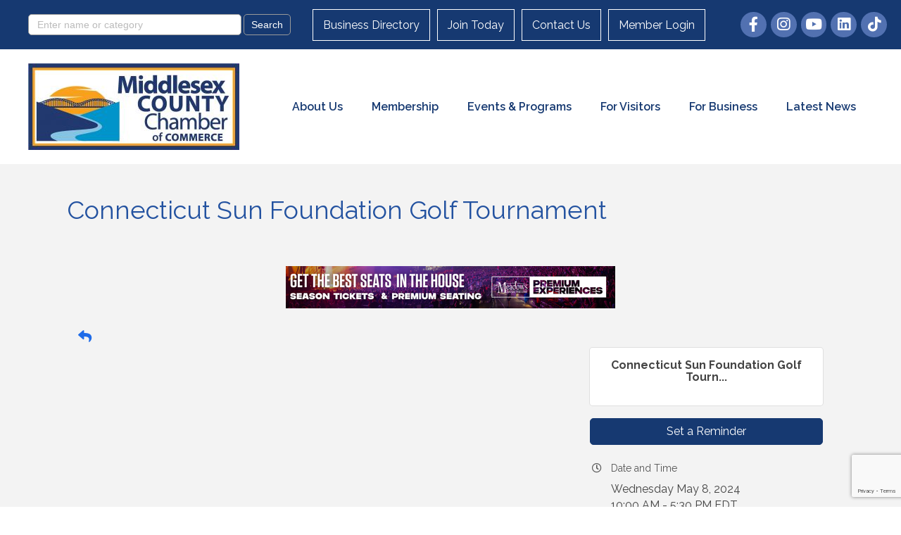

--- FILE ---
content_type: text/html; charset=utf-8
request_url: https://www.google.com/recaptcha/enterprise/anchor?ar=1&k=6LcpNUMUAAAAAB5iVpO_rzGG2TK_vFp7V6SCw_4s&co=aHR0cHM6Ly9idXNpbmVzcy5taWRkbGVzZXhjaGFtYmVyLmNvbTo0NDM.&hl=en&v=PoyoqOPhxBO7pBk68S4YbpHZ&size=compact&anchor-ms=20000&execute-ms=30000&cb=6wop6ic4s8kv
body_size: 49389
content:
<!DOCTYPE HTML><html dir="ltr" lang="en"><head><meta http-equiv="Content-Type" content="text/html; charset=UTF-8">
<meta http-equiv="X-UA-Compatible" content="IE=edge">
<title>reCAPTCHA</title>
<style type="text/css">
/* cyrillic-ext */
@font-face {
  font-family: 'Roboto';
  font-style: normal;
  font-weight: 400;
  font-stretch: 100%;
  src: url(//fonts.gstatic.com/s/roboto/v48/KFO7CnqEu92Fr1ME7kSn66aGLdTylUAMa3GUBHMdazTgWw.woff2) format('woff2');
  unicode-range: U+0460-052F, U+1C80-1C8A, U+20B4, U+2DE0-2DFF, U+A640-A69F, U+FE2E-FE2F;
}
/* cyrillic */
@font-face {
  font-family: 'Roboto';
  font-style: normal;
  font-weight: 400;
  font-stretch: 100%;
  src: url(//fonts.gstatic.com/s/roboto/v48/KFO7CnqEu92Fr1ME7kSn66aGLdTylUAMa3iUBHMdazTgWw.woff2) format('woff2');
  unicode-range: U+0301, U+0400-045F, U+0490-0491, U+04B0-04B1, U+2116;
}
/* greek-ext */
@font-face {
  font-family: 'Roboto';
  font-style: normal;
  font-weight: 400;
  font-stretch: 100%;
  src: url(//fonts.gstatic.com/s/roboto/v48/KFO7CnqEu92Fr1ME7kSn66aGLdTylUAMa3CUBHMdazTgWw.woff2) format('woff2');
  unicode-range: U+1F00-1FFF;
}
/* greek */
@font-face {
  font-family: 'Roboto';
  font-style: normal;
  font-weight: 400;
  font-stretch: 100%;
  src: url(//fonts.gstatic.com/s/roboto/v48/KFO7CnqEu92Fr1ME7kSn66aGLdTylUAMa3-UBHMdazTgWw.woff2) format('woff2');
  unicode-range: U+0370-0377, U+037A-037F, U+0384-038A, U+038C, U+038E-03A1, U+03A3-03FF;
}
/* math */
@font-face {
  font-family: 'Roboto';
  font-style: normal;
  font-weight: 400;
  font-stretch: 100%;
  src: url(//fonts.gstatic.com/s/roboto/v48/KFO7CnqEu92Fr1ME7kSn66aGLdTylUAMawCUBHMdazTgWw.woff2) format('woff2');
  unicode-range: U+0302-0303, U+0305, U+0307-0308, U+0310, U+0312, U+0315, U+031A, U+0326-0327, U+032C, U+032F-0330, U+0332-0333, U+0338, U+033A, U+0346, U+034D, U+0391-03A1, U+03A3-03A9, U+03B1-03C9, U+03D1, U+03D5-03D6, U+03F0-03F1, U+03F4-03F5, U+2016-2017, U+2034-2038, U+203C, U+2040, U+2043, U+2047, U+2050, U+2057, U+205F, U+2070-2071, U+2074-208E, U+2090-209C, U+20D0-20DC, U+20E1, U+20E5-20EF, U+2100-2112, U+2114-2115, U+2117-2121, U+2123-214F, U+2190, U+2192, U+2194-21AE, U+21B0-21E5, U+21F1-21F2, U+21F4-2211, U+2213-2214, U+2216-22FF, U+2308-230B, U+2310, U+2319, U+231C-2321, U+2336-237A, U+237C, U+2395, U+239B-23B7, U+23D0, U+23DC-23E1, U+2474-2475, U+25AF, U+25B3, U+25B7, U+25BD, U+25C1, U+25CA, U+25CC, U+25FB, U+266D-266F, U+27C0-27FF, U+2900-2AFF, U+2B0E-2B11, U+2B30-2B4C, U+2BFE, U+3030, U+FF5B, U+FF5D, U+1D400-1D7FF, U+1EE00-1EEFF;
}
/* symbols */
@font-face {
  font-family: 'Roboto';
  font-style: normal;
  font-weight: 400;
  font-stretch: 100%;
  src: url(//fonts.gstatic.com/s/roboto/v48/KFO7CnqEu92Fr1ME7kSn66aGLdTylUAMaxKUBHMdazTgWw.woff2) format('woff2');
  unicode-range: U+0001-000C, U+000E-001F, U+007F-009F, U+20DD-20E0, U+20E2-20E4, U+2150-218F, U+2190, U+2192, U+2194-2199, U+21AF, U+21E6-21F0, U+21F3, U+2218-2219, U+2299, U+22C4-22C6, U+2300-243F, U+2440-244A, U+2460-24FF, U+25A0-27BF, U+2800-28FF, U+2921-2922, U+2981, U+29BF, U+29EB, U+2B00-2BFF, U+4DC0-4DFF, U+FFF9-FFFB, U+10140-1018E, U+10190-1019C, U+101A0, U+101D0-101FD, U+102E0-102FB, U+10E60-10E7E, U+1D2C0-1D2D3, U+1D2E0-1D37F, U+1F000-1F0FF, U+1F100-1F1AD, U+1F1E6-1F1FF, U+1F30D-1F30F, U+1F315, U+1F31C, U+1F31E, U+1F320-1F32C, U+1F336, U+1F378, U+1F37D, U+1F382, U+1F393-1F39F, U+1F3A7-1F3A8, U+1F3AC-1F3AF, U+1F3C2, U+1F3C4-1F3C6, U+1F3CA-1F3CE, U+1F3D4-1F3E0, U+1F3ED, U+1F3F1-1F3F3, U+1F3F5-1F3F7, U+1F408, U+1F415, U+1F41F, U+1F426, U+1F43F, U+1F441-1F442, U+1F444, U+1F446-1F449, U+1F44C-1F44E, U+1F453, U+1F46A, U+1F47D, U+1F4A3, U+1F4B0, U+1F4B3, U+1F4B9, U+1F4BB, U+1F4BF, U+1F4C8-1F4CB, U+1F4D6, U+1F4DA, U+1F4DF, U+1F4E3-1F4E6, U+1F4EA-1F4ED, U+1F4F7, U+1F4F9-1F4FB, U+1F4FD-1F4FE, U+1F503, U+1F507-1F50B, U+1F50D, U+1F512-1F513, U+1F53E-1F54A, U+1F54F-1F5FA, U+1F610, U+1F650-1F67F, U+1F687, U+1F68D, U+1F691, U+1F694, U+1F698, U+1F6AD, U+1F6B2, U+1F6B9-1F6BA, U+1F6BC, U+1F6C6-1F6CF, U+1F6D3-1F6D7, U+1F6E0-1F6EA, U+1F6F0-1F6F3, U+1F6F7-1F6FC, U+1F700-1F7FF, U+1F800-1F80B, U+1F810-1F847, U+1F850-1F859, U+1F860-1F887, U+1F890-1F8AD, U+1F8B0-1F8BB, U+1F8C0-1F8C1, U+1F900-1F90B, U+1F93B, U+1F946, U+1F984, U+1F996, U+1F9E9, U+1FA00-1FA6F, U+1FA70-1FA7C, U+1FA80-1FA89, U+1FA8F-1FAC6, U+1FACE-1FADC, U+1FADF-1FAE9, U+1FAF0-1FAF8, U+1FB00-1FBFF;
}
/* vietnamese */
@font-face {
  font-family: 'Roboto';
  font-style: normal;
  font-weight: 400;
  font-stretch: 100%;
  src: url(//fonts.gstatic.com/s/roboto/v48/KFO7CnqEu92Fr1ME7kSn66aGLdTylUAMa3OUBHMdazTgWw.woff2) format('woff2');
  unicode-range: U+0102-0103, U+0110-0111, U+0128-0129, U+0168-0169, U+01A0-01A1, U+01AF-01B0, U+0300-0301, U+0303-0304, U+0308-0309, U+0323, U+0329, U+1EA0-1EF9, U+20AB;
}
/* latin-ext */
@font-face {
  font-family: 'Roboto';
  font-style: normal;
  font-weight: 400;
  font-stretch: 100%;
  src: url(//fonts.gstatic.com/s/roboto/v48/KFO7CnqEu92Fr1ME7kSn66aGLdTylUAMa3KUBHMdazTgWw.woff2) format('woff2');
  unicode-range: U+0100-02BA, U+02BD-02C5, U+02C7-02CC, U+02CE-02D7, U+02DD-02FF, U+0304, U+0308, U+0329, U+1D00-1DBF, U+1E00-1E9F, U+1EF2-1EFF, U+2020, U+20A0-20AB, U+20AD-20C0, U+2113, U+2C60-2C7F, U+A720-A7FF;
}
/* latin */
@font-face {
  font-family: 'Roboto';
  font-style: normal;
  font-weight: 400;
  font-stretch: 100%;
  src: url(//fonts.gstatic.com/s/roboto/v48/KFO7CnqEu92Fr1ME7kSn66aGLdTylUAMa3yUBHMdazQ.woff2) format('woff2');
  unicode-range: U+0000-00FF, U+0131, U+0152-0153, U+02BB-02BC, U+02C6, U+02DA, U+02DC, U+0304, U+0308, U+0329, U+2000-206F, U+20AC, U+2122, U+2191, U+2193, U+2212, U+2215, U+FEFF, U+FFFD;
}
/* cyrillic-ext */
@font-face {
  font-family: 'Roboto';
  font-style: normal;
  font-weight: 500;
  font-stretch: 100%;
  src: url(//fonts.gstatic.com/s/roboto/v48/KFO7CnqEu92Fr1ME7kSn66aGLdTylUAMa3GUBHMdazTgWw.woff2) format('woff2');
  unicode-range: U+0460-052F, U+1C80-1C8A, U+20B4, U+2DE0-2DFF, U+A640-A69F, U+FE2E-FE2F;
}
/* cyrillic */
@font-face {
  font-family: 'Roboto';
  font-style: normal;
  font-weight: 500;
  font-stretch: 100%;
  src: url(//fonts.gstatic.com/s/roboto/v48/KFO7CnqEu92Fr1ME7kSn66aGLdTylUAMa3iUBHMdazTgWw.woff2) format('woff2');
  unicode-range: U+0301, U+0400-045F, U+0490-0491, U+04B0-04B1, U+2116;
}
/* greek-ext */
@font-face {
  font-family: 'Roboto';
  font-style: normal;
  font-weight: 500;
  font-stretch: 100%;
  src: url(//fonts.gstatic.com/s/roboto/v48/KFO7CnqEu92Fr1ME7kSn66aGLdTylUAMa3CUBHMdazTgWw.woff2) format('woff2');
  unicode-range: U+1F00-1FFF;
}
/* greek */
@font-face {
  font-family: 'Roboto';
  font-style: normal;
  font-weight: 500;
  font-stretch: 100%;
  src: url(//fonts.gstatic.com/s/roboto/v48/KFO7CnqEu92Fr1ME7kSn66aGLdTylUAMa3-UBHMdazTgWw.woff2) format('woff2');
  unicode-range: U+0370-0377, U+037A-037F, U+0384-038A, U+038C, U+038E-03A1, U+03A3-03FF;
}
/* math */
@font-face {
  font-family: 'Roboto';
  font-style: normal;
  font-weight: 500;
  font-stretch: 100%;
  src: url(//fonts.gstatic.com/s/roboto/v48/KFO7CnqEu92Fr1ME7kSn66aGLdTylUAMawCUBHMdazTgWw.woff2) format('woff2');
  unicode-range: U+0302-0303, U+0305, U+0307-0308, U+0310, U+0312, U+0315, U+031A, U+0326-0327, U+032C, U+032F-0330, U+0332-0333, U+0338, U+033A, U+0346, U+034D, U+0391-03A1, U+03A3-03A9, U+03B1-03C9, U+03D1, U+03D5-03D6, U+03F0-03F1, U+03F4-03F5, U+2016-2017, U+2034-2038, U+203C, U+2040, U+2043, U+2047, U+2050, U+2057, U+205F, U+2070-2071, U+2074-208E, U+2090-209C, U+20D0-20DC, U+20E1, U+20E5-20EF, U+2100-2112, U+2114-2115, U+2117-2121, U+2123-214F, U+2190, U+2192, U+2194-21AE, U+21B0-21E5, U+21F1-21F2, U+21F4-2211, U+2213-2214, U+2216-22FF, U+2308-230B, U+2310, U+2319, U+231C-2321, U+2336-237A, U+237C, U+2395, U+239B-23B7, U+23D0, U+23DC-23E1, U+2474-2475, U+25AF, U+25B3, U+25B7, U+25BD, U+25C1, U+25CA, U+25CC, U+25FB, U+266D-266F, U+27C0-27FF, U+2900-2AFF, U+2B0E-2B11, U+2B30-2B4C, U+2BFE, U+3030, U+FF5B, U+FF5D, U+1D400-1D7FF, U+1EE00-1EEFF;
}
/* symbols */
@font-face {
  font-family: 'Roboto';
  font-style: normal;
  font-weight: 500;
  font-stretch: 100%;
  src: url(//fonts.gstatic.com/s/roboto/v48/KFO7CnqEu92Fr1ME7kSn66aGLdTylUAMaxKUBHMdazTgWw.woff2) format('woff2');
  unicode-range: U+0001-000C, U+000E-001F, U+007F-009F, U+20DD-20E0, U+20E2-20E4, U+2150-218F, U+2190, U+2192, U+2194-2199, U+21AF, U+21E6-21F0, U+21F3, U+2218-2219, U+2299, U+22C4-22C6, U+2300-243F, U+2440-244A, U+2460-24FF, U+25A0-27BF, U+2800-28FF, U+2921-2922, U+2981, U+29BF, U+29EB, U+2B00-2BFF, U+4DC0-4DFF, U+FFF9-FFFB, U+10140-1018E, U+10190-1019C, U+101A0, U+101D0-101FD, U+102E0-102FB, U+10E60-10E7E, U+1D2C0-1D2D3, U+1D2E0-1D37F, U+1F000-1F0FF, U+1F100-1F1AD, U+1F1E6-1F1FF, U+1F30D-1F30F, U+1F315, U+1F31C, U+1F31E, U+1F320-1F32C, U+1F336, U+1F378, U+1F37D, U+1F382, U+1F393-1F39F, U+1F3A7-1F3A8, U+1F3AC-1F3AF, U+1F3C2, U+1F3C4-1F3C6, U+1F3CA-1F3CE, U+1F3D4-1F3E0, U+1F3ED, U+1F3F1-1F3F3, U+1F3F5-1F3F7, U+1F408, U+1F415, U+1F41F, U+1F426, U+1F43F, U+1F441-1F442, U+1F444, U+1F446-1F449, U+1F44C-1F44E, U+1F453, U+1F46A, U+1F47D, U+1F4A3, U+1F4B0, U+1F4B3, U+1F4B9, U+1F4BB, U+1F4BF, U+1F4C8-1F4CB, U+1F4D6, U+1F4DA, U+1F4DF, U+1F4E3-1F4E6, U+1F4EA-1F4ED, U+1F4F7, U+1F4F9-1F4FB, U+1F4FD-1F4FE, U+1F503, U+1F507-1F50B, U+1F50D, U+1F512-1F513, U+1F53E-1F54A, U+1F54F-1F5FA, U+1F610, U+1F650-1F67F, U+1F687, U+1F68D, U+1F691, U+1F694, U+1F698, U+1F6AD, U+1F6B2, U+1F6B9-1F6BA, U+1F6BC, U+1F6C6-1F6CF, U+1F6D3-1F6D7, U+1F6E0-1F6EA, U+1F6F0-1F6F3, U+1F6F7-1F6FC, U+1F700-1F7FF, U+1F800-1F80B, U+1F810-1F847, U+1F850-1F859, U+1F860-1F887, U+1F890-1F8AD, U+1F8B0-1F8BB, U+1F8C0-1F8C1, U+1F900-1F90B, U+1F93B, U+1F946, U+1F984, U+1F996, U+1F9E9, U+1FA00-1FA6F, U+1FA70-1FA7C, U+1FA80-1FA89, U+1FA8F-1FAC6, U+1FACE-1FADC, U+1FADF-1FAE9, U+1FAF0-1FAF8, U+1FB00-1FBFF;
}
/* vietnamese */
@font-face {
  font-family: 'Roboto';
  font-style: normal;
  font-weight: 500;
  font-stretch: 100%;
  src: url(//fonts.gstatic.com/s/roboto/v48/KFO7CnqEu92Fr1ME7kSn66aGLdTylUAMa3OUBHMdazTgWw.woff2) format('woff2');
  unicode-range: U+0102-0103, U+0110-0111, U+0128-0129, U+0168-0169, U+01A0-01A1, U+01AF-01B0, U+0300-0301, U+0303-0304, U+0308-0309, U+0323, U+0329, U+1EA0-1EF9, U+20AB;
}
/* latin-ext */
@font-face {
  font-family: 'Roboto';
  font-style: normal;
  font-weight: 500;
  font-stretch: 100%;
  src: url(//fonts.gstatic.com/s/roboto/v48/KFO7CnqEu92Fr1ME7kSn66aGLdTylUAMa3KUBHMdazTgWw.woff2) format('woff2');
  unicode-range: U+0100-02BA, U+02BD-02C5, U+02C7-02CC, U+02CE-02D7, U+02DD-02FF, U+0304, U+0308, U+0329, U+1D00-1DBF, U+1E00-1E9F, U+1EF2-1EFF, U+2020, U+20A0-20AB, U+20AD-20C0, U+2113, U+2C60-2C7F, U+A720-A7FF;
}
/* latin */
@font-face {
  font-family: 'Roboto';
  font-style: normal;
  font-weight: 500;
  font-stretch: 100%;
  src: url(//fonts.gstatic.com/s/roboto/v48/KFO7CnqEu92Fr1ME7kSn66aGLdTylUAMa3yUBHMdazQ.woff2) format('woff2');
  unicode-range: U+0000-00FF, U+0131, U+0152-0153, U+02BB-02BC, U+02C6, U+02DA, U+02DC, U+0304, U+0308, U+0329, U+2000-206F, U+20AC, U+2122, U+2191, U+2193, U+2212, U+2215, U+FEFF, U+FFFD;
}
/* cyrillic-ext */
@font-face {
  font-family: 'Roboto';
  font-style: normal;
  font-weight: 900;
  font-stretch: 100%;
  src: url(//fonts.gstatic.com/s/roboto/v48/KFO7CnqEu92Fr1ME7kSn66aGLdTylUAMa3GUBHMdazTgWw.woff2) format('woff2');
  unicode-range: U+0460-052F, U+1C80-1C8A, U+20B4, U+2DE0-2DFF, U+A640-A69F, U+FE2E-FE2F;
}
/* cyrillic */
@font-face {
  font-family: 'Roboto';
  font-style: normal;
  font-weight: 900;
  font-stretch: 100%;
  src: url(//fonts.gstatic.com/s/roboto/v48/KFO7CnqEu92Fr1ME7kSn66aGLdTylUAMa3iUBHMdazTgWw.woff2) format('woff2');
  unicode-range: U+0301, U+0400-045F, U+0490-0491, U+04B0-04B1, U+2116;
}
/* greek-ext */
@font-face {
  font-family: 'Roboto';
  font-style: normal;
  font-weight: 900;
  font-stretch: 100%;
  src: url(//fonts.gstatic.com/s/roboto/v48/KFO7CnqEu92Fr1ME7kSn66aGLdTylUAMa3CUBHMdazTgWw.woff2) format('woff2');
  unicode-range: U+1F00-1FFF;
}
/* greek */
@font-face {
  font-family: 'Roboto';
  font-style: normal;
  font-weight: 900;
  font-stretch: 100%;
  src: url(//fonts.gstatic.com/s/roboto/v48/KFO7CnqEu92Fr1ME7kSn66aGLdTylUAMa3-UBHMdazTgWw.woff2) format('woff2');
  unicode-range: U+0370-0377, U+037A-037F, U+0384-038A, U+038C, U+038E-03A1, U+03A3-03FF;
}
/* math */
@font-face {
  font-family: 'Roboto';
  font-style: normal;
  font-weight: 900;
  font-stretch: 100%;
  src: url(//fonts.gstatic.com/s/roboto/v48/KFO7CnqEu92Fr1ME7kSn66aGLdTylUAMawCUBHMdazTgWw.woff2) format('woff2');
  unicode-range: U+0302-0303, U+0305, U+0307-0308, U+0310, U+0312, U+0315, U+031A, U+0326-0327, U+032C, U+032F-0330, U+0332-0333, U+0338, U+033A, U+0346, U+034D, U+0391-03A1, U+03A3-03A9, U+03B1-03C9, U+03D1, U+03D5-03D6, U+03F0-03F1, U+03F4-03F5, U+2016-2017, U+2034-2038, U+203C, U+2040, U+2043, U+2047, U+2050, U+2057, U+205F, U+2070-2071, U+2074-208E, U+2090-209C, U+20D0-20DC, U+20E1, U+20E5-20EF, U+2100-2112, U+2114-2115, U+2117-2121, U+2123-214F, U+2190, U+2192, U+2194-21AE, U+21B0-21E5, U+21F1-21F2, U+21F4-2211, U+2213-2214, U+2216-22FF, U+2308-230B, U+2310, U+2319, U+231C-2321, U+2336-237A, U+237C, U+2395, U+239B-23B7, U+23D0, U+23DC-23E1, U+2474-2475, U+25AF, U+25B3, U+25B7, U+25BD, U+25C1, U+25CA, U+25CC, U+25FB, U+266D-266F, U+27C0-27FF, U+2900-2AFF, U+2B0E-2B11, U+2B30-2B4C, U+2BFE, U+3030, U+FF5B, U+FF5D, U+1D400-1D7FF, U+1EE00-1EEFF;
}
/* symbols */
@font-face {
  font-family: 'Roboto';
  font-style: normal;
  font-weight: 900;
  font-stretch: 100%;
  src: url(//fonts.gstatic.com/s/roboto/v48/KFO7CnqEu92Fr1ME7kSn66aGLdTylUAMaxKUBHMdazTgWw.woff2) format('woff2');
  unicode-range: U+0001-000C, U+000E-001F, U+007F-009F, U+20DD-20E0, U+20E2-20E4, U+2150-218F, U+2190, U+2192, U+2194-2199, U+21AF, U+21E6-21F0, U+21F3, U+2218-2219, U+2299, U+22C4-22C6, U+2300-243F, U+2440-244A, U+2460-24FF, U+25A0-27BF, U+2800-28FF, U+2921-2922, U+2981, U+29BF, U+29EB, U+2B00-2BFF, U+4DC0-4DFF, U+FFF9-FFFB, U+10140-1018E, U+10190-1019C, U+101A0, U+101D0-101FD, U+102E0-102FB, U+10E60-10E7E, U+1D2C0-1D2D3, U+1D2E0-1D37F, U+1F000-1F0FF, U+1F100-1F1AD, U+1F1E6-1F1FF, U+1F30D-1F30F, U+1F315, U+1F31C, U+1F31E, U+1F320-1F32C, U+1F336, U+1F378, U+1F37D, U+1F382, U+1F393-1F39F, U+1F3A7-1F3A8, U+1F3AC-1F3AF, U+1F3C2, U+1F3C4-1F3C6, U+1F3CA-1F3CE, U+1F3D4-1F3E0, U+1F3ED, U+1F3F1-1F3F3, U+1F3F5-1F3F7, U+1F408, U+1F415, U+1F41F, U+1F426, U+1F43F, U+1F441-1F442, U+1F444, U+1F446-1F449, U+1F44C-1F44E, U+1F453, U+1F46A, U+1F47D, U+1F4A3, U+1F4B0, U+1F4B3, U+1F4B9, U+1F4BB, U+1F4BF, U+1F4C8-1F4CB, U+1F4D6, U+1F4DA, U+1F4DF, U+1F4E3-1F4E6, U+1F4EA-1F4ED, U+1F4F7, U+1F4F9-1F4FB, U+1F4FD-1F4FE, U+1F503, U+1F507-1F50B, U+1F50D, U+1F512-1F513, U+1F53E-1F54A, U+1F54F-1F5FA, U+1F610, U+1F650-1F67F, U+1F687, U+1F68D, U+1F691, U+1F694, U+1F698, U+1F6AD, U+1F6B2, U+1F6B9-1F6BA, U+1F6BC, U+1F6C6-1F6CF, U+1F6D3-1F6D7, U+1F6E0-1F6EA, U+1F6F0-1F6F3, U+1F6F7-1F6FC, U+1F700-1F7FF, U+1F800-1F80B, U+1F810-1F847, U+1F850-1F859, U+1F860-1F887, U+1F890-1F8AD, U+1F8B0-1F8BB, U+1F8C0-1F8C1, U+1F900-1F90B, U+1F93B, U+1F946, U+1F984, U+1F996, U+1F9E9, U+1FA00-1FA6F, U+1FA70-1FA7C, U+1FA80-1FA89, U+1FA8F-1FAC6, U+1FACE-1FADC, U+1FADF-1FAE9, U+1FAF0-1FAF8, U+1FB00-1FBFF;
}
/* vietnamese */
@font-face {
  font-family: 'Roboto';
  font-style: normal;
  font-weight: 900;
  font-stretch: 100%;
  src: url(//fonts.gstatic.com/s/roboto/v48/KFO7CnqEu92Fr1ME7kSn66aGLdTylUAMa3OUBHMdazTgWw.woff2) format('woff2');
  unicode-range: U+0102-0103, U+0110-0111, U+0128-0129, U+0168-0169, U+01A0-01A1, U+01AF-01B0, U+0300-0301, U+0303-0304, U+0308-0309, U+0323, U+0329, U+1EA0-1EF9, U+20AB;
}
/* latin-ext */
@font-face {
  font-family: 'Roboto';
  font-style: normal;
  font-weight: 900;
  font-stretch: 100%;
  src: url(//fonts.gstatic.com/s/roboto/v48/KFO7CnqEu92Fr1ME7kSn66aGLdTylUAMa3KUBHMdazTgWw.woff2) format('woff2');
  unicode-range: U+0100-02BA, U+02BD-02C5, U+02C7-02CC, U+02CE-02D7, U+02DD-02FF, U+0304, U+0308, U+0329, U+1D00-1DBF, U+1E00-1E9F, U+1EF2-1EFF, U+2020, U+20A0-20AB, U+20AD-20C0, U+2113, U+2C60-2C7F, U+A720-A7FF;
}
/* latin */
@font-face {
  font-family: 'Roboto';
  font-style: normal;
  font-weight: 900;
  font-stretch: 100%;
  src: url(//fonts.gstatic.com/s/roboto/v48/KFO7CnqEu92Fr1ME7kSn66aGLdTylUAMa3yUBHMdazQ.woff2) format('woff2');
  unicode-range: U+0000-00FF, U+0131, U+0152-0153, U+02BB-02BC, U+02C6, U+02DA, U+02DC, U+0304, U+0308, U+0329, U+2000-206F, U+20AC, U+2122, U+2191, U+2193, U+2212, U+2215, U+FEFF, U+FFFD;
}

</style>
<link rel="stylesheet" type="text/css" href="https://www.gstatic.com/recaptcha/releases/PoyoqOPhxBO7pBk68S4YbpHZ/styles__ltr.css">
<script nonce="AgF3tD158j32qfony3ibmA" type="text/javascript">window['__recaptcha_api'] = 'https://www.google.com/recaptcha/enterprise/';</script>
<script type="text/javascript" src="https://www.gstatic.com/recaptcha/releases/PoyoqOPhxBO7pBk68S4YbpHZ/recaptcha__en.js" nonce="AgF3tD158j32qfony3ibmA">
      
    </script></head>
<body><div id="rc-anchor-alert" class="rc-anchor-alert"></div>
<input type="hidden" id="recaptcha-token" value="[base64]">
<script type="text/javascript" nonce="AgF3tD158j32qfony3ibmA">
      recaptcha.anchor.Main.init("[\x22ainput\x22,[\x22bgdata\x22,\x22\x22,\[base64]/[base64]/UltIKytdPWE6KGE8MjA0OD9SW0grK109YT4+NnwxOTI6KChhJjY0NTEyKT09NTUyOTYmJnErMTxoLmxlbmd0aCYmKGguY2hhckNvZGVBdChxKzEpJjY0NTEyKT09NTYzMjA/[base64]/MjU1OlI/[base64]/[base64]/[base64]/[base64]/[base64]/[base64]/[base64]/[base64]/[base64]/[base64]\x22,\[base64]\x22,\x22YMK1McKHwrfCo8KDOw3ChiVew7TDt8KHwqHDusKcwpctw5E8wqTDkMOrw5DDkcKLOMKrXjDDt8KJEcKCaX/Dh8KwKk7CisOLdlDCgMKla8OcdMOBwq0+w6oawoZBwqnDrz3CmsOVWMK6w4nDpAfDigQgBwbCjUEeeHPDujbCtUjDrD3DvsK3w7dhw6bCmMOEwoghw7Y7UlI9wpYlL8OddMOmAsKDwpEMw5Apw6DCmR3DusK0QMKTw7DCpcOTw6teWmDCjS/Cv8O+wpvDvzkRWx1FwoFBDsKNw7RaQsOgwql6wq5JX8OiIRVMwp7DpMKEIMOdw5RXaSDCrx7ChznCqG8NaBHCtX7DusOwcVYjw494wpvCoW9tSR0BVsKOEB3CgMO2RMOqwpFneMOWw4ojw63DuMOVw68mw4INw4M7b8KEw6M6PFrDmgFcwpYyw5PCvsOGNSofTMOFNx/DkXzCrBd6BQUjwoB3wo/CrhjDrBfDrUR9wrjCtn3Dk0pqwosFwpDClDfDnMKZw5QnBHUxL8KSw6LCpMOWw6bDh8OYwoHCtkYfasOqw4N+w5PDocKOFVVywpLDmVAtXcKMw6LCt8OjHsOhwqA4EcONAsKOQHdTw6o8HMO8w6XDmxfCqsO/UiQDSDwFw7/[base64]/DuMKADcKlSyTCgzbChSTCh8Oaw7DCuifDicKZwqPCoMObAMOXM8OXDFHCp0Atc8K2w4bDosKywpHDi8Kvw6F9woFxw4DDhcKYRsKKwp/Cu17CusKIWUPDg8O0woY3Jg7CnMKeMsO7IcKzw6PCr8KrYAvCr3LCgsKfw5kBwr53w5t1RFsrKiNswpTCqzTDqgtfdCpAw7kHYQAdH8O9N0dXw7YkNiAYwqYndcKBfsKLfiXDhkTDlMKTw63DjkfCocOjMj42E0DCu8Knw77DisKMXcOHGcOCw7DCp2XDtMKEDG/CtsK8D8ONwo7DgsOdeCjChCXDnUPDuMOSZ8OOdsOfY8O6wpclHsODwr/CjcOBWzfCnB4hwrfCnHQbwpJUw5/Do8KAw6IkBcO2wpHDqFzDrm7DpMKmMktEecOpw5LDjsKyCWVrw6bCk8KdwqN2L8Oww6HDl0hcw5XDiRc6wpDDrSo2woxtA8K2wpY0w5llWsOhe2jCqAFdd8Klwq7CkcOAw5DChMO1w6VQdi/[base64]/Cimc1McOvIXx1w5XCnMKkwpDDosO+wrLDgMK/w4oGw6x+Z8KKw6HCrAcDc0klwostacKwwoPCpMK9w5hJwqDCu8KTZ8OlwrPCrcOjV2PDnsKowo0Ew7wOw5dieHg+wrhuIEIQCsKUR1DDln0PCWQ7wo/CkMOZT8K7VcKIw5Uww75Qw5rCkcKCwp/CnMKiDCbDk3rDvTF8eR7DpsOpwrsmSwViw6XCsm93wpHCocKEAsO+wowxwqN4woxgw4ROwqLDvX/[base64]/DgsKiwqRHw5NJw7XDi8Kiw7UJw586wo7DlRPDsBzDm8Kewo/DhhPCkELDtMKAwoYxwqNUwoV/[base64]/DhsKxw5TDscKewoJSw4XCs2AKacKZw51KfRTDicKoa8KjwobDn8OnScOiacKwwo9EYX0dwq/[base64]/w7fCunA3b8KXw7EmGF/CrX9Ww5EBw6prDnnDhhcXw7bDp8KzwrdxFMKtw4EzUz/CiwAZI1J6wovCs8O8aEIxw7TDmMKWwpXCg8OaCsKWwqHDvcOLw5dbw4LCu8Ovw6ESwqHCtsOzw5/DmgVLw43ClQzDiMKsF1/CiC7Drj7CrmZqJcK9AVXDmVRMwp9mw6lRwqDDhEROwqZwwqvDoMKNw6dJwqHCtcK2VBUtJsOsUcOjAsKowrHChEvDvQ7CuCY1wpnCnE/DhGs0VsKXw5DCkMK9w6zCs8OIw5zDr8Opc8KBwo3DqVjDogzDnMO9YMKGE8KGBx5Lw7XCl0vDvsOkS8K/UsOAYDNvf8KNGcOHaVTDoAxgHcKGw7HDu8KvwqPCs3xfw5MBw7V8w79dwoDDkiHCgxgnw67DrjnCq8ObeikAw41qw6YAwpghHsKswpEGEcKtwq/CpcKvWcKHVi5Zw53CvMKwCidYPlzCjcKzwo/CoCXDgBLCr8K8GwrDicOqw67ChlEqUcORw7MlXW1OdcO1wrfClhnDoXFKwoJNfsOfEXx8w7jDpMOdFyYnUyHCtcKxLXfDlhzCrMKhNcO/dThkwrNEYsOfw7bDrCg9J8OkPMOyO2jCssOtwrd5w6LDqELDjMK6woYYai43w5HDisOqwr5zw79zPcOzdX8ywqLDhcK/ZR7DtyzCpl1eTcOVw4FnH8OsUyNbwo7Cnio1YsKNe8O+wpjDssOOK8KQwqLCmkTCuMKCKisebj0qSUjDsxzDtcOAPMKlBcOPYk3DnUFxQCQ4AsObw5I6w5TDhhEpIGtjUcO/wrBEZ0UdTmhMwo5QwoQPM35FIsKZw5hPwokuW3dAJlB4DhDCvcOZF14Owq3CjMOwMcOEKmbDhQvCgx8DDSzDjMKdesK9UcOCwoXDvUbDlRpewofDtCfCncKbwrUSe8Ozw51nw74/wp7DvsOFw6TClcKYCMOvNCkiGsKKOlsgacO9w5DDpC7Cs8O3woHCl8ONLhbCqUBtfMOwETzCmMO/NsO9Q3/[base64]/w6XDi8K+RsOmw4/DkcKkwpMWXVFhIMO/[base64]/CnMOTwpIZworCl8Olw47CtcKqNAsfwq16w4cDBzV0w6FDLMOlAcOTwohSwrpBwq/[base64]/Cr3XDksOdBcKzdXAaesOww6DChgTCosOZQsKpwoDDp0nDmkp/HMKgIjPCrMOxwqRNwo7DomvClUohwqEkLCbDisOAMMKiw57CmRh6HjV+VsK5e8OqJx/CtcKfEsKKw4QeXsKJwpZxY8KPwoAsXUXDrcO0w7/[base64]/woxbwoVsbmnCokXCuMK6JBlyPVgkL1XDhMKBwpICw6zChcK7wrkGXwksK0c4cMKkUcKfw6ZRJsOXwro0wrYWw7/DpS7Cpw/Dk8KqGnoyw4nDsgt8w5jDjcK/wowQw7YAGMKFwooSIsOCw4kxw5LDt8OsR8Kpw4vDmsOtS8KdFsK8aMOoNnfDrizDghxtw6HCvRV6IHjDs8OqIMOFw7NJwog4TcOnwp/Dl8K5WgPCpgtWw7DDsRTDrVo0wo9/w7jCkWINbBlnw6LDvlxDwrbDncK/w6QgwpY3w6PDjMK+TQAfDFXDjm1rA8O6C8OydF/Cr8O8QV9dw57DncOxw4HCnWPDqMKmT1xOwoBRwpzCu3zDssO/w67Cr8K+wr3Cv8KQwr1id8K+BWJ/wrUwfF5Pw7wUwr7Dv8OEw4cpJ8KSccKZIMKYFFPCixPCjC54w4/CnsOVTDEvQlzDiwIuAWLDjcKdHnHCrRfDlyfDpVEhw7BISh3CrcOTfMKFw5HClMKrw6LCjFQCcMKoQ2LDpMK7w7XCsQLChR/[base64]/Ck2hLaMKKMsKVM8OEw73DqsK2DHIlw4/[base64]/DjRdmwq7Dl8KCw4jCi8KxW8K9UEtgXy1YwooEwoFjw44rwovCr33CoWrDuw0sw7zDjE4twpp2bEpWw7/ClG/DscKaFG1MIVHDiUDCucKzLFfCkcOkw5IWEAVFwpgbVMKkNMKKwoxKw4J9SsKuTcK4wop4wp3CoFPCmMKOwqYoaMKbw7RIRkHCs2gROMOeC8OpNsKDAsKCT0bCsj7ClQ3ClT/DimHCg8OOwq1ow6NOwqLCncOaw7/CoEI5w7lPDsOKw5/DrsKRw5TCjQoNNcKiRMK3wrwRIz3CnMO2wrI0SMKLUsOSaRfDoMKWwrFDBmUQWh7ChjnDrcKoEzTDgXNOw6LCij7DkTPDr8KRKELDukbCjsOGb20iwqA7w7UCe8KPSAZNw73Ck3/CnMOAGRXCnRDCmhFDwrvDrVPCj8K5wqvCgTtmcMK9CsKiw5NkE8Ouw6YdV8OPwq3CkStEQx0XLUnDlzJrwokfem9OdAQfw4gLwqjDtzNEC8OnYDjDoSLCol/DhsKqTcOhw7sbeRIYwrY/[base64]/DgiHCqDIdKFpyw5bClMOyesKEw6huwpREwrYfw7tEXsKFw6vDk8OVLyPCqMODwp3CgsOqGHzDrcK4wp/[base64]/[base64]/DnU7DtcKJTBnDjMOYwqrDssKPw7Y0byQLw7MnDsO0YcO0X0fCtsKTwrDCpsOoHMKOwqM6H8OPw57CvcK0wqszEsKWY8KxazfCncKVwpc+woF8wr/DoVTDicOyw6nCuVXDtMKlwoXCp8OCAsOdEkxAwq/DnhsEL8OTwqLClsKiwrfCjsK9D8Oyw73DvsKMVMO8wpDDnsKRwoXDgUhLPXEjw6nClj3CtCc2w6ABaD5BwqxYW8OBwqhywqrDssKFfcO4EVNuXlbCosO+ITlbfMK3wpg8DcOow6/DryglbcKsFcO5w5jDsEXDucO7w6g8HMONw5HCpC5/w5TDq8Oxw6ITEj1YX8O2SCXCi3ovwr4mw4TChgDCjx/DhMKEw7QMwpfDtGLCoMKrw7PCoH/DvcKtZcORw6UrR2PCjcKwTTowwoxkw47CscKcw6nDocOQR8KHwoNTSmHDg8KuU8KZPsOyWMO5wr/CgArCicKewrbChnt9OmMow7lqEgzDkcKbUHA2AiACwrcFw7jCr8OUFB/Cp8KrDGrDrMO1w7fCpX7Dt8KUVMKgLcKUwqVcw5ctwo7CrTTDoHPCgMKgw4JOQEF2O8KLwqzDumLDqcOxCjPCryY7wpzCjcKawqoSwqjDtcO+wpvDg0/DpXwkCVLCgBs/[base64]/XMKNw5vCsHNWBBzDsyIzZ1hyw7jCg37Cg8OiwpvCoilLZsK7PjDCoAjCiRHDnzzCvQzDicKnwqvDuwQmw5EdAsOaw6rCpmLCi8KdecOOw6LDqBcLaU/DlcKGwp7DtXAnbHvDnMKJI8Kew7BFwofDocKmTlTCi3nDjx3Cp8KRw6LDmUV1csOnM8OyJ8Kowo8Qwr7CuhLDrsOpw5V5IMOwTsOedcKLAsOhw5QYw6spwrQqacK/[base64]/wpfDu8KNw4PDhcOCS8KfViTCrcK8aydOwrvDpzfDlcKTLsKew7MEwonCqsOPwqUbwqzCiksUPcOHwoIaDFkPTGsLTGsQWMKWw6tFcUPDgU3CrBccSH/[base64]/wqfDkVHDuyPDjgAqw4l7IcOQccKzwpDChRfDkcK3w7hRZcKYwp3Cq8Keb3ouwojDvnXCr8K0woRowqw/[base64]/BsKxKQXDiVbCu8O9w7/Ch2jCrcKtCsKjw57CoD40ODDCqw4rwqLDqMKNIcOrFsKnDsKNwr3DomfCtsKDwrLCscOiYmVaw7TCksOswrTCkRQ1ScOvw6rDowhewqbDv8KZw63DvcOPw7LDs8OGCsOWwqzClHvDgH/[base64]/DtMKpwr3Dtlgbw4HDpw9dR8Kyw5fDlQJ5G8OCWVbDtcKWw6rDiMK5KMOfecOqwrHCrDDDrAhZAxTDgsK+LMKMwp/CumLDqsK+w7powrTCrmrChGzCuMOWecODwpY9fsOWwo3DlcO5w4dOwrHDqGjCsxlSRCU1MHgCPcOueGbChS/DqMOOw7nDsMOsw6Zww4/[base64]/[base64]/DkMOKw6ICw6tEOSXCoURGwrPCklAkRj3Dl8OXwqDDgzFIfMOaw5gcw6zCmMKTwo7DoMKJOsO1w6QmfMKpDsK8WMKZY0kpwqnCncKoMcK/JxJBD8OoCRfDlMKlw7EqQh/Dr2jCkh7ClMOKw7vDlVrCkwLCrcOswqUDw7hPwrBiwqrDvsKrw7TDpmdRwq1/WkrCmsKtwq5aBls9cDhXTmnCp8KCdXFDHRxPccOHM8OTC8K+dD3Cq8OLGSXDpMKqCcK2w67Duyh3IBs6wpk6TcOhwrfDlTg7NMO5fgDDp8KXwoFlw5Zmd8OFDk/DmzbCmwgUw48dw47DncKuw4PCu3w/[base64]/[base64]/CiVXCpFpcwoFMRnrDlzN4w5o/aDfDllHDuMKzQxXDsGLDhW/DnsOabVwVMks4wqRBwrg0wq0jWyZ1w5zCgcKUw5XDozgywpowwozDncOzw6IPw5zDksOXUngBwqt6SitCwoXCoVhAaMOXwoTComJPVWvClUYyw4fCkBw4w7zDvMOxJiRJBADDlAzCkw0RNzFBw4d1wpw/C8OOw4/[base64]/Coy7CisKpw4UYw4w6wqoIcy4uw4HDtcKmw4wSwprCjcKResOFwphCUcKFw7xUY0DCsCBZw50fw486w6IUwo3CuMOVeF/Cg0vDjT/CjA3DrsKrwo3CtcOSaMOwUcKfeRRBw55qw5XCjWfCgcOBEsORwrpbwonDuBIxbhHDog7CnxREwpXDhzUaARnDu8KadUhLw4RcRsKJACvCozl6MMO8w59Mw6rDvMKcaE7CicKowpF/C8ONSXLDmiAAw5p5woRELUkuwrHDtsORw7kSJWNKPjHDkMK6AcOxYMOhw7NnFxobw4g1w63ClUhzw4HDhcKABsOuVcKwDMKPYGTCu20xblTDgcOzwqo0EMOvw7LDjsKUdH/[base64]/CmsOAUWvDh8Oyw7lVw5Jbwr12PC7DvsOxPMK8WcKcQ2MEwrfDrk5/NBvChg9dKMKhKC13woHCjMKMHnXDi8KFOMKew4/CisOtH8OGwoQ8wqPDjsK7dcOsw5fCq8KSXsOjOlDCiWHCoBUkcMKYw77DosO8w4BTw5wGFsKcw486BwnDnhxmH8OUJ8KxaREew4ZmWMOKdsK/wpfCn8K2wptzdB/CtsOpwqjCnlPCvTjCs8O6TsOmw7zDimDDjWTDoWzCnikVwp0sZ8Onw5TCl8O+w78awo3CpMOpbwZIw74uQcODLjt8w5gFwrrDs2RQWm3CpQ/[base64]/Dvl/DpcObw7DChB86w6N7w5lJwpQ2aEpWP8Kiw5U8w6bDsMOgwr/DrcO0YC/[base64]/[base64]/[base64]/wrdhdMK5T8KfJXPCusKowqprw4bCmhvDpE3Cn8KVw49yw44jasKpwrDDtMOxAMKhYMOXwq3DgG4Ow7JqUh5RwoI0woEFwoQyV345wo/Ch240VsKEwptpwr3DliLCuU80fV/[base64]/CksKJYMOaw4Iww79JUcOqFMOrfMO0w6IwWcOvDzvClUwBW3cYw5nDoVQMwqfDusKNN8KFdcKuwqzDvsO6Fi3DlcOvG3o0w5rDrMO3MMKNfy/Dj8KURxDCocKDwrJow41iwo7Dt8K3Wz1dKMO7dHHCsmlbR8KUTUzCj8KFw797QwLDnXbClkfDuDHDnjdzw7Iew6/CvlnCrA1aS8OBfDgTw6DCqsKpbk3CozfCh8OwwqcZw6Ezw5ofBi7CvzrCksKhw4xwwr8KcGliw6AYPMO9b8OoZcO0woxVw5rChwVuw47ClcKNQxnCv8O3w541woXCqsKiVsORfGbDvXrDmDjDoDnCnUPCoixqwqkVwprDlcOEwro4w7AaYsOdATUBw4/[base64]/CiyHDi1R+PAFHEjfDgcOuG8ONZgDClsKUw7hwDQc7FcO5wqhAKiUvw6AeP8Kww548OgLDpXDCjcKQwpkRYcOUb8O/w5jCssOfwrshFsOccMORbsOFw78CfMOEAxQuEMKUExPDj8K5w6RcFMO9BSXDnsKsw5jDrMKUwqJpfVFaGhgcw53Ci1ogw7g9PWTDoAPDucKOLsOww7/[base64]/[base64]/[base64]/ChMKcJcOZFcKLZMOKQcOPQ8KMGm4HIMKBwr4Yw4HCjcKEw5BsIBvCo8Oew67Cggp+CDkzwo7CpEQnwqXDtWnDgMKdwqQdJDzCncK7AxjDo8KEVGnCpSHCo3FVacKlw6/DsMKGwotzC8O5QsKVwo5mw5DCiFUGMsOfesK+FT8uw5PDkVhywpErKMKWc8OKOXLCqWkvI8KTwo/[base64]/w78MCCzDncOgw6rCi8KKwrzCkTnCtBPDpw/DqWHCuB7CosOTwoXDtnfCmX5rSsKVwrHDoBbChm/DgGxiw4QUwrnDoMK0w4/DpjY2TsOvw77DhMKERMOWwobCvcOUw4jCnxIJw4BNw7RAw7hEwrXCnTNxw7dYOEbDlsOqKSrDoW7CrcOOOMKXw70Aw58mNMO6wpnDkcOAFnDCmhIYOyfDpjZdwp48w6zDukouAzrCrVs/RMKNa3s+wp1pTThOwr3DncOyPGBKwph+w5tnw6UuAcOJW8KHw5rChMK3wrPCrMO8wqJGwqXCpUdkwrTDrwXCl8KIOT3CpkPDnsOudcOGCyw5w4ouw6x/[base64]/DucK6w5fCkcKkbzBjFcKrwqjDo0g1W2QUwo4SC03Dh2rCpD97fcOBw7Mfw5PComrDjXjCgSPCk2TCrzDDj8KXBsKJeQY6w44jMypiw5ANw4cJEcKjGyMKUX0VBREJwpzCn0TDtB/Cg8O+w50vwqkEw7/[base64]/DpsKpwqBYw4sfw6rDq8K1RMOtwrPDkTJ9w4kuw6xMw5rDk8O+wo49w6swE8OgG3/DtU/DgcK7wqcZw4w2w5sUw6wAbwBTJ8KnOMKmw4Y0GnDCtCTChsOyEE45U8KYI1pAw5UHw73Dn8OLw4/[base64]/XcO1AWvDm8KAwqVww43DvsOFwpw4wqnDvDV8w65ywpwRwokSShzCkmTDtULCjUrCv8OybVfCumEXfMKYdADCgsKew6BLDBFNVFt9JsOgw5DCssO+MFnCrRRJEzc2I3rCrwEPUiQVHRIsf8OQL0/DncK1KMKAwovDosO/enklYwDCosO+aMKMw5XDoBnDsm/Du8KKwpTCvAxRHsK7wpnClwPCuFTCuMKvwrLCmcOGZXN2Y2nDonsEaBJaL8K7woHCu2kVckh8FADCosKUVsOMYsOWbcKtIMOrwpQeNQ/DqcO3DUXDmsKSw4gXPsO0w4l0wqjCqWddwqvDhWwLEsOAasOdcMOkf0LCv1HDkiVTwo3DmgzCnH0hGhzDicO1NMOPRzrCv1RmH8OGw4woB1rCgzAOwol8w6zCg8KqwqN1HT/CuUDCp3sSw5vDrW4/wqPDuQxiwpfCkBo7w4jCrngDw6grwoQPw7gkwo5uw7QacsKYwpDDhhbCmsKlI8OTRsKlwqHCjUpWVC0NRsKdw4/Cm8OdA8KIw6dpwp4EdxlKwp/ClQQfw6TCmBVlw6rDn2N+w5gow5LDsg9ywqlZwrfCu8KpQS/DkCQMPcOcaMKUwpvCusOHaAQJE8O+w7/ChgLDhcKSwonDucOkYsOuCjIeGi0Bw4DDu0Rnw4HCgsOWwoh4woIlwqbCtnzCvMOMWcKOwoh3bA8VCMO1wp0Ww4bCrMO1wq1rDsKuKsO+XDPDr8KJw7fDmgLCvsKWI8OyfcOfFGJIYz4pwrt4w6Rlw5PDkx/[base64]/fWYRE8KPwpbChm3DhmvCrzsSwq4jwrTDlcOQC8KUJCLDs1cmP8OnwovCjnt3XX8ewojClR4hw74TbX/DiDTCu1M9e8Kaw7/DicKWw44XCgfDpcOPwpjDj8OEDMOdMcOESMK/w4PDrGzDozrDqcOsFsKbKwzCvzQ3F8OXwqljFcOwwrAQPcKaw6JrwrNkOsOxwqjDpcKjVyIjw6PClsKyACrDkkjCpcOPKh7DhDAWKHhuw5TCsl7DkGfDijQLUnDDryvDhG9KfBAbw6vDssOCUU7Dn2NMFhVMVMOswrXDq3Fkw4Iyw7cEw7cewpHCp8KhNSvDssK/wpszwp7Drm47w71NRUEAVBbCmEHClGEXw64BWcOsICsow6bCv8OOw5DDhyEHNMOew7JMaXsqwqfCn8KGwqjDgMOgw4nCqsOiw7nDlcKCUkoww6zDijNZB1bDucKRCsK+w7zDl8O8wrh7w5bCg8OvwqXCr8KMXX/CjwIpw6HCiHjCsR3Di8O8w6Q2bsKOTsKuD1fCnDkOw4HCjMK/woN8w6bDlcKtwp7DtRAXKsOSw6LCnsK3w5Q8YsOmQlbCoMOLBRnDuMKCW8K5X39eVG5dw541b2RGfMOoYMK1wqfCi8KLw5Yod8K+Z8KFPjB5K8KKw6zDl1rDrFTCtDPCgEl1XMKgKcOLw4J/w7U9wpVJGTzClcKGVxXCh8KEV8Klw7tjw41PIMOfw7HCnsORw5XDlCHCi8KuwpLCvMKqUFjCtmoZVsOSwovDoMKtwp4xJy05LTLCkT4kwqfDk0I9w7XCjMOzw5rCnsOWwrTDlWXDm8OUw5nCtUXCm17CvsKNLSp1woxtC0DDu8Ogw5TCnn7Dih/DnMOaPUphwqgUw5AdYTgRX3c9NxlyCcKzP8ObFcK9wqzCnCjDm8O4w4dbSjNiOkPCu1gOw4TDvMOMw5TCtip9wqfDkABEw4zCoCIpw7x4SMKPwq1vHMKLw7YcbQ87w6PDgkBaBlUvUMOVw4hnVk4CIsKFUj7CgMK7VQ/CrsKFP8O3JV7DtsKhw7t/E8Kfw4FAwr/Dg3VMw6HCv0bDqEDCoMKHw4HDlRVVCMKYw6oMd1/Cp8KVFHYZw6EKQcOjRyZEYsO/woFTdsKCw63Dpl/CgcKOwoMSw6NUPsO8wp9/Lk0zAC9Pw4IsIA7DnGIdw53DsMKTdDgkd8K9K8KLOC5XwoTCiVVxShpjMcKHwq3DrjIGwqpfw5xbGVbDqnLCsMK/HsKrwp7DgcO3wqTDgMKVKj/DqcOqcxbCksOcwoxDwpbDi8KywrB+CMOLwqNSw7MIwqPDiVkJw4dwZ8Ovw5dTOsKbw7/CrMKEw4s0wqXDkMOOX8KHwpprwp/CowspP8Ofw5IQw4PCtD/Co2vDris8w7FSK1zDiWvDpyQMwr7DpsOhRhs4w5oVM1vCt8Kww4LChTnDmzjCu2nCscOzwrhEw78RwqHCvXjCocKKIsKew50JaXNIw6cwwr9WYUtwY8KOw65GwqTDqAU3wpjCqU7DhU/CvkViworCjMKWw5zChCs6wqBMw7NDFMOuw6fCp8KGwpzDu8KIL1wawpfDosKvVRXCkMOnw5Mjwr7Du8KUw6NjXG/DkMKhEw/CjsKOwpFmXRVLw5xtPsO/[base64]/SXZHw4xLBcKzwqsMw7PDk21ZPDXDi8OnwozCh8OcBm3Cj8OSw49ow6Ibw4ADIMOWUnhXCcOBaMKMNMOUNwzCjWo7w73DlFoVwpA3wrcewqLCqUkjK8OIwprDjAoXw57CjB/Cu8KXPkjDtMOzGkd5YnkPWMKPwr/CtlDCqcOxw5jDilDDgcOgYCjDnQJqwo9hwqBvwrTDjcKiwrwMR8KDaUrDgTnCuEjDhRbDqUVowpzDn8KkYCoxw6MaQsO8wo4uXcOGRWFZb8OwMsO+bsObwrbCuU/[base64]/CocKjL8K/w43CozPDtcOHAsOqcEVoJWYDZ8KvwpvDkio/[base64]/DixrDm8Ofw7jCpxR0wrvDvgPCkMKPXApOWgjDscKPYHzDrsOXwr8Pw7jCjQAow7Zzw4fDjQHCrcObw7HCrcOOLsOmBMOpCsKCD8Kbw4NZY8OZw7/DtjNOUMOAO8KjZ8OWN8OXGjTCqsKlwowFXgHClxHDtcOSwonCvz8Uwr97w4PDnj7CoyFDwqbDh8K4w6nDkm08w7t5OMKRHcO0woJ1fMKTEkUtw7HDmj3CicKdwqMhPcKtJCY5wqgewrsSWwrDvS4tw4wSw6Jyw73CiVjCt3d/w7fDhF0lD2zCmntUwojDnEjDuF7DgcKRQXIfwprCqzjDoCnDr8KSw63ChMK0w6RNwqIBADzDiz5ow7jDvsOwOsOKwrXDg8KUwrkoXMOARcK/wrtcw4sOfSIDaTrDgcOAw6bDnQbCvmXDsmrDn2w7e3IbdV/CuMKrdnEQw6rCusO7wpV7JMOLwoFWTyLCqGwEw6zCtMOiw5bDs1EmQx/CkUl+w7MjNMOCw5vCowDDnsKWw40gwrkcw41Cw74gwr/DkcOTw7rCkMOCAsKGw6d5w5PCpA5ef8OxIsKww6DCu8O8wqPCgcOWPcKDwq3CqnZ1w6B5wrdiUCnDn2TDmRVGcB4Yw7V4ZMKlDcKAw4pEIsKuNcOzTgMIw7zCgcKuw5nDtmHDiT3DtCFyw4BQw4VJwoXCqQAnwofCvjMpAcKXwpc2wpvCt8K/w6owwoAAPMKpUmTDtW0TEcKZNTcGwoTDvMK8XcOSbE8zw5YFQ8K8DcOFw49Vw5rDtcODQzVFw7EFwq3CpgPDhsORXsOfNwHDr8OTwqBYw4Umw4/DmTnDs2B1woU7OH7CjDIwJ8KbwrLDpwlCw6rCusO2HUk8w4PDrsOlw43DtcKeSjFWwosSwqfCqj4mfzLDnhPClsOhwoTCkSBsDcKAP8OMwqLDkVfCn0DCusKSEQsew5VMSDDCgcOTCcOGw4/DlhHCvsKYw7x6Y2lqw5vDncOBwrYmw7jDoG7DiCXDux4qw47DjcK7w5HCjsK2w7/[base64]/[base64]/CjMKJwpTCkFBAw6PCvsKsMx3Dp8OXw7FXdMKFTTNDOsKsAcKqw6fDrTM+G8ODb8O1w5vDhBrCncKPZ8OMLDDCqMKlOMK5w7EfXAUTaMKTHMOCw7nCvcKIwo5jbcKJQcOKw75Aw7/DhsKEPGnDjhEhwrFuEEJIw67DiQXCqMOPYgFRwosBHG/[base64]/bcK4SzRiBSByfsO2wo/DjcKcexwmw4ciw57DiMOGw4o2w5LDphJ9w4fDrATDnkDCmcOzw7oowrPCnMKcwrlZw6jCjMOMw77DnMKpVcKxKjnCrmAEw5zCgsKkwog/wrXDocOCwqF6Q2DDicOKw78xwrFWw5vCui9jw4cew43Djkh/w4V/b3zDhcK5w40IbEE3w7zDl8OjUlsKF8Kuw4hEw5RgSRwFMsOBwrMlZ0FkHhwLwqZWZMOCw79Lwqkzw57CjsKAw6tdB8KGSETDoMOIw7nClsKNw6dLEsOuf8ORw5zChD5uHcKTw43DtMKfwrsJwo/DmgQxfsKlIXIPDsKbw5kfAcOCX8OTG0HCvHJdMcOoVDLChMOrCijCmsKUw5DDssKxPsOHwqXDmELCnsO0w7vDsTzDiGzCn8ObC8OGw4Q/TzVlwooIFj48w4zCucKww4LDlcKKwrjDq8KfwrtzTcOqw43CuMO6w7EndCzDgn4LCFobw6A8w5pkwofCmH7DgE8AOx/[base64]/CgcKlDwZ/wobDuXxhwqlCL3oJNkhXw57CpsKVw6XCpsK5wq4Jw4NKfi4TwoRNXSjCv8Odw7/DksKWw7zDkgfDiUEvwoLCi8OQAsO7UQ3DvQjDlE/CpcKaQgMNUXjCgEPDi8KawrhwbgBWw6TChxhBaEXCgSDDhBIrciHCiMKCd8OpcDxiwqRJSsKVw5UvYFcQXMONw7/[base64]/DkMKTw7DDmMKlw63Cp8KDwrcSw45Pwq/CkcKNV1vDrMOcBQhjwpciGCdXw5DCmknCmGTDtcOjw68dZnvClwJDw5fCrn7DkMKzT8KpbMKrdRjCtsKIFVHDuVZxa8KYSMOnw58Gw4RNEih4wo1Dw4gza8OOPcK7wq9WBcOxw4nCiMKEIxVww6pwwqnDgAl4wpDDm8KkEzzDhMKwwp0NA8KqT8Olwq/DhsKNG8OYe39PwogdfcOUfsKbw4TDkB9iwoNrEDhHwpXDkcKyBMOCwrYVw7HDuMO1wo7CpSYGMMKzScOsIAPCvFDCvsOVwoLDgsK1wqvDjsOtBXMfwoJJVQxEFcO+PgTCocO7ScKMTcKYwrrCiDDDhj4ewrNWw6F6wo/DmXtyO8OwwrbDr35Xw418H8K3wq7Cq8Oyw6wTPsKrIBxAwqDDvsK/d8O7cMOAFcKjwo1xw4LCiHliw7hZCAYSw4jDt8OrwqjDh2pZXcOpw6zDlcKXPcOMO8OsBztpw5xHw4jDkMKVw4nCh8OVNsO3woZlwoEAX8OLw4DCqEtNTMOuGsOkwrFlBSfDvnzDiBPDoxLDqsK3w5Jcw6/CqcOaw4BNDhnCoyPDmTV9w41DX3vCikrCk8Kqw5RYKAAqwonCkcKZw4bCosKiLiUgw6oPwoZTLxFMacKoSx3Dr8ONw4LCocKewr7Di8OHw7DClTPCj8OgPizCpC49Q0hhwoPDlMOFc8KGXMOyN23CsMKdwo0URcKjeEh1WcKvTMK4UwbCqm/Dn8OYwpjDgMO2YMKAwoDDtcKvwq7Dmk88w4oAw7oJInAyXgdGwr/DqyDCnX7CnRPDozXDn3zDsyzDq8Obw5cFa2rCnmx/LMKowoFdwq7Dt8K/wrAZw4YIK8OoZsKUwoYdCsKGwpjCssKHw6p9w7lXw61twpRHCsOSwp90CTnCgwcuw5bDgBzCnsKgwrVqS0PDvQkdw7hawrJMPsOPXcK/[base64]/DqTjDpmlVwpk2w6cywopndMOXX8KFwqkhUFHCtCvCqXTDhsO/dwY9eWo/[base64]/[base64]/w7NlWyXCjsO/McO/[base64]/DpsKAcMKnCcKbMhRAwr5fMQbDl8KfHmoTw7/[base64]/[base64]/DrV3CrsOIwpXCuQfCi8OwRMK8NVjDhWrCjljCtMKWKVpgworDtsOuw6NdVwlgw5PDtGDDvMKAezzCisOfw67Co8OGwoTCgcKiw6gvwoHCpwHCugLCv2bDn8KLGjPCkcKOKsOxasO+OVtFwoLCiF/DvAEQw5jDiMOSw4YMHcKmfDVhHMOvwoY0woHCsMOvMMKxJRphwqnDmGPDkHBrDwPDi8Kbwolfw5EPwqjCpEbDqsOFW8KTwogeGsOBWMK0wq/Ds0E9GsOtEFvCjl7CtiooZcKxw5jDnGBxb8Kgwq4TIMOMYkvCm8K6NsO0VcOkMnvCq8ObOcOKI1E2O0LDuMKaAcKIwrN2UHBCw7ReQ8KFw5zCtsOYbcKhw7VEV3PCsRXCnW0OIMO/[base64]/fsO9aCdVwpPCq8KnwqLCiSt9FQg3EsO2w5/DvXxCwqASS8OSw7h2BsKqwqrDnURRw5w4wp19woYrw4/Ch13CksKYEQvCqWPCrMOCCmbCh8K3QjvCmcOsPW4+w5XCulTDsMOKcMKydwnCpsKnw4rDssKXwqjDq0VfXSRDB8KGS0oTwpFVYMOKwrtfLzJLw5zCo04DGGN/w6LDi8KsE8Oaw4wVw4Rmw5hiwqTCg2A6ezB0OjNnAW7CvsOmSzEUKHfDomLDuEPDh8OZE2JINmwOfcOAw5vDs0UXFgM0wojCkMK7JcO7w5g5acKhE3cPI2vCocO9E3LCjGQ6EsK3wqTClcKsD8KoP8OhF1zDlMO8wpHDtT/DkFg+b8Knwo/CrsOzwrpjwpsLw6XCk17DthtyBsOEw5nCksKUNRt/asKVw554woLDgXjCuMKKX145w7Q/woFiTcKbdQIWQsOBUsOjwqDCohNwwqh3wo/DhXg/wrElw57DusKzfsKEw5LDjjd+w4FQN3QCw4jDqcKlw4vDk8Kde3TDmGTDl8KjSwIqEC7Dj8KQCMOWVw9EPAAQMXrCpcOIAHFSFWoyw7vDvSrDjcOWwohHw6rCrxsewpg4wrVfQV3DvsOnNMOUwq/[base64]/CqcKzwo5CwqYtw4ocTSHCjDTCqj1xP8OHHCzDhsKIdMK4TnDCk8OEHMOjQ3/DrsO9JRvDnRPDvMOACsKqJhPDrMKCQkMrbX9dccOOIwcew7hqd8KMw4xjw4zCvVATwrXCisKsw7jDgMKDF8KcUAk7IDYscS3DiMKwIV9GAMOmbWDCssOPw5nDllFOw7jCrcOJGzYQwplDK8KwSsKKRjLCvsOHwpMdCVfDnMO/MsKnw7A7wrrDsizClgHDvBJXw7U9wqPDj8OzwpwkF3TDlcOawrTDuBF9wr7DpsKQC8Kjw5vDpArDtcOmwpDCj8KowoLDicO4wpPDrlHClsOfw6N0XhBkwpTCn8KXw43DuQsUOxLDoVZfWsKzDMK5w4vDsMKHw7RSwoNuAcObeQ/CmCXDpnzCqMKSJ8K3w5U8EsOveMK9wo3DtcOJRcOHZ8Klwq/[base64]/[base64]/aVLClB/CjXpLNMO3wonDsiPDu2jCjWMxAsOfwrUudD0JNcKWw4cTw6PDs8O4w5ttwqPDkyY7w7/CpRPCpMK2w6hWfGHCvA/Dm2TCnTXDvcK8wrBzwqTDilJ5CsKnQwTCkzBjGlzCgADDnMOzw6vClsOywpvDnhbCnlsxTMOnwpTCgcObYcKbw51Bwo/Dp8KdwoxXwohJw61TNcKhwpRFb8OAwpYSw4FxVMKow7xvw5nDl058w5nDucKxQHLCtyE+NhLCgcOoWsOTw4PCgMOrwr4MRVvDpsOLw5nCucKNZsK2BQLCtG9pw6Vvw4jDjcKaw5nCisKQC8Onw4U1wpR6wqrDpMOxOEx/Syhowohqw5tewrfCpMOfw4rDizjDs2jDnMKXDiLClsKOXMKVZMKfRcKhRSXDpMKfwo8xwpzCj2BnBRXCvsKLw7olCcKcaG7Cih/Dqnc1wp58EyFNwrEEXsOvR3DCvF3DkMO+w69yw4Zkw5DCoirDrcKQwqg8wrB4wpAQwqEoeXnCmsKbwox2NcOgBcK4w5lkXQNFGTANRcKowrk7w4nDuwoRw73DpmQfOMKSCMKrfMKrf8Kxw4hwM8Khw48fw57Dv3pCwq0gC8KxwrcuLRMFwr1/CFHDjixywo55b8O6wqXCpMK+PztDwp1zOCXCrR3CrMOXwoQowowDw47DumzDj8OIw5/DisKmTx8YwqvChhvCusK3WTrDucOFYcKzwoXChjHCnsOaDMO6HmDDmX9Fwq3DtsKsYMOcwrzCrcOow5nDtTAMw4DCjSckwrVMwqFlworCusKqL2fDoQppTzBUVzpLFsOawrE0HsOdw7V7w6/DisKCHMKKw69zEi8Aw6dZZQhMw4QXOsOXAw80wrvDksKswpAzWMOzSMOww4LCm8Kiwqh5wqfDi8KkA8OgwqrDo2XChi0dFsKeBxrCvV7Chk4mHm/CusKQw7UQw4pPZ8OZTzXCpcOIw4DDncOBYkbDr8Ocwq5dwoh6G1x1OcOueRRQwqXCosOnEhM3Q2d6AsKVecOtHw/CsiEwRMK6DsOod3wQw4XCosKsNMOdwp1yThjDiCNTRkTDusO/w67DuAXCt0PDswXCgsO2D1dcDcKTVwMzwpIVwpfCu8OmMcK3L8K6YAdjwq7Dp1kzOsKIw7TDhMKAJMK5w6bDlcOLZXIGKsO+L8OEwrXCny3DlMKzX07CtMO5dRbCm8OcVgxuwqp/wrp9wqjCqG7CqsOnw78XJcOBKcOobcK0bMKuH8O/OcKlVMKBwok5w5EwwqAHwpNqecKWfRvCo8KcdSBiQgYdI8ODesO1IsKvwpAUR23Co1DCjV3DmMK9w4R5QA/CqMKlwrvCpMOzwpXCvcKNwqN+RMKVCRAMwrfCpMOiWinCq15yN8O2JnDDmMK0woh6H8O/wqNlw67DhcO2EjQew4bCucKsNUc2w7bDjQfDhBLDoMOTEMOvBCkTw6/Dri7DsQjCsgFiwqlxKcOcwqnDuB1CwqdKwqcxScOXwp0pI37DribDjMK7wpNaD8Kiw4law4ttwql5w7xXwrEtwp3CtsKZEGnCjnxgwqkXwr/DpG/Don9gw7Fmwp1+wrUMwpnDrwEBasKsfcOXw4/CuMK6wq9bw7rDosOVwqLCo3EHwqpxw4PDqRvDp0LCiHXDtXbCicKwwqrCg8OpYSFlwrUfw7nDsEPCjcKmw6DDmTldL33DrsO7FlEyWcKadSVNwp/DjyTDjMOaLmXDvMOpdMO8wo/[base64]\x22],null,[\x22conf\x22,null,\x226LcpNUMUAAAAAB5iVpO_rzGG2TK_vFp7V6SCw_4s\x22,0,null,null,null,1,[21,125,63,73,95,87,41,43,42,83,102,105,109,121],[1017145,188],0,null,null,null,null,0,null,0,1,700,1,null,0,\[base64]/76lBhn6iwkZoQoZnOKMAhmv8xEZ\x22,0,0,null,null,1,null,0,0,null,null,null,0],\x22https://business.middlesexchamber.com:443\x22,null,[2,1,1],null,null,null,0,3600,[\x22https://www.google.com/intl/en/policies/privacy/\x22,\x22https://www.google.com/intl/en/policies/terms/\x22],\x22Bj6AV+Ip4zvvXwsahSNpmoFqZ5jT3ZSzlXE8HT1urVw\\u003d\x22,0,0,null,1,1768882800095,0,0,[105,166,171,229,80],null,[111,33,213,124],\x22RC-KUTkfgWJTKfBeQ\x22,null,null,null,null,null,\x220dAFcWeA7JD4ZwzEHoOd5JKhxhcQYDUW_1PtEltdqI49FZcntzsplj2cUaiRDNwYUzrPgcHfYB37f-x8L4cvg2Z5t8EB0ejNDMfg\x22,1768965600439]");
    </script></body></html>

--- FILE ---
content_type: text/html; charset=utf-8
request_url: https://www.google.com/recaptcha/enterprise/anchor?ar=1&k=6LcpNUMUAAAAAB5iVpO_rzGG2TK_vFp7V6SCw_4s&co=aHR0cHM6Ly9idXNpbmVzcy5taWRkbGVzZXhjaGFtYmVyLmNvbTo0NDM.&hl=en&v=PoyoqOPhxBO7pBk68S4YbpHZ&size=compact&anchor-ms=20000&execute-ms=30000&cb=fhb79hb8jeti
body_size: 49297
content:
<!DOCTYPE HTML><html dir="ltr" lang="en"><head><meta http-equiv="Content-Type" content="text/html; charset=UTF-8">
<meta http-equiv="X-UA-Compatible" content="IE=edge">
<title>reCAPTCHA</title>
<style type="text/css">
/* cyrillic-ext */
@font-face {
  font-family: 'Roboto';
  font-style: normal;
  font-weight: 400;
  font-stretch: 100%;
  src: url(//fonts.gstatic.com/s/roboto/v48/KFO7CnqEu92Fr1ME7kSn66aGLdTylUAMa3GUBHMdazTgWw.woff2) format('woff2');
  unicode-range: U+0460-052F, U+1C80-1C8A, U+20B4, U+2DE0-2DFF, U+A640-A69F, U+FE2E-FE2F;
}
/* cyrillic */
@font-face {
  font-family: 'Roboto';
  font-style: normal;
  font-weight: 400;
  font-stretch: 100%;
  src: url(//fonts.gstatic.com/s/roboto/v48/KFO7CnqEu92Fr1ME7kSn66aGLdTylUAMa3iUBHMdazTgWw.woff2) format('woff2');
  unicode-range: U+0301, U+0400-045F, U+0490-0491, U+04B0-04B1, U+2116;
}
/* greek-ext */
@font-face {
  font-family: 'Roboto';
  font-style: normal;
  font-weight: 400;
  font-stretch: 100%;
  src: url(//fonts.gstatic.com/s/roboto/v48/KFO7CnqEu92Fr1ME7kSn66aGLdTylUAMa3CUBHMdazTgWw.woff2) format('woff2');
  unicode-range: U+1F00-1FFF;
}
/* greek */
@font-face {
  font-family: 'Roboto';
  font-style: normal;
  font-weight: 400;
  font-stretch: 100%;
  src: url(//fonts.gstatic.com/s/roboto/v48/KFO7CnqEu92Fr1ME7kSn66aGLdTylUAMa3-UBHMdazTgWw.woff2) format('woff2');
  unicode-range: U+0370-0377, U+037A-037F, U+0384-038A, U+038C, U+038E-03A1, U+03A3-03FF;
}
/* math */
@font-face {
  font-family: 'Roboto';
  font-style: normal;
  font-weight: 400;
  font-stretch: 100%;
  src: url(//fonts.gstatic.com/s/roboto/v48/KFO7CnqEu92Fr1ME7kSn66aGLdTylUAMawCUBHMdazTgWw.woff2) format('woff2');
  unicode-range: U+0302-0303, U+0305, U+0307-0308, U+0310, U+0312, U+0315, U+031A, U+0326-0327, U+032C, U+032F-0330, U+0332-0333, U+0338, U+033A, U+0346, U+034D, U+0391-03A1, U+03A3-03A9, U+03B1-03C9, U+03D1, U+03D5-03D6, U+03F0-03F1, U+03F4-03F5, U+2016-2017, U+2034-2038, U+203C, U+2040, U+2043, U+2047, U+2050, U+2057, U+205F, U+2070-2071, U+2074-208E, U+2090-209C, U+20D0-20DC, U+20E1, U+20E5-20EF, U+2100-2112, U+2114-2115, U+2117-2121, U+2123-214F, U+2190, U+2192, U+2194-21AE, U+21B0-21E5, U+21F1-21F2, U+21F4-2211, U+2213-2214, U+2216-22FF, U+2308-230B, U+2310, U+2319, U+231C-2321, U+2336-237A, U+237C, U+2395, U+239B-23B7, U+23D0, U+23DC-23E1, U+2474-2475, U+25AF, U+25B3, U+25B7, U+25BD, U+25C1, U+25CA, U+25CC, U+25FB, U+266D-266F, U+27C0-27FF, U+2900-2AFF, U+2B0E-2B11, U+2B30-2B4C, U+2BFE, U+3030, U+FF5B, U+FF5D, U+1D400-1D7FF, U+1EE00-1EEFF;
}
/* symbols */
@font-face {
  font-family: 'Roboto';
  font-style: normal;
  font-weight: 400;
  font-stretch: 100%;
  src: url(//fonts.gstatic.com/s/roboto/v48/KFO7CnqEu92Fr1ME7kSn66aGLdTylUAMaxKUBHMdazTgWw.woff2) format('woff2');
  unicode-range: U+0001-000C, U+000E-001F, U+007F-009F, U+20DD-20E0, U+20E2-20E4, U+2150-218F, U+2190, U+2192, U+2194-2199, U+21AF, U+21E6-21F0, U+21F3, U+2218-2219, U+2299, U+22C4-22C6, U+2300-243F, U+2440-244A, U+2460-24FF, U+25A0-27BF, U+2800-28FF, U+2921-2922, U+2981, U+29BF, U+29EB, U+2B00-2BFF, U+4DC0-4DFF, U+FFF9-FFFB, U+10140-1018E, U+10190-1019C, U+101A0, U+101D0-101FD, U+102E0-102FB, U+10E60-10E7E, U+1D2C0-1D2D3, U+1D2E0-1D37F, U+1F000-1F0FF, U+1F100-1F1AD, U+1F1E6-1F1FF, U+1F30D-1F30F, U+1F315, U+1F31C, U+1F31E, U+1F320-1F32C, U+1F336, U+1F378, U+1F37D, U+1F382, U+1F393-1F39F, U+1F3A7-1F3A8, U+1F3AC-1F3AF, U+1F3C2, U+1F3C4-1F3C6, U+1F3CA-1F3CE, U+1F3D4-1F3E0, U+1F3ED, U+1F3F1-1F3F3, U+1F3F5-1F3F7, U+1F408, U+1F415, U+1F41F, U+1F426, U+1F43F, U+1F441-1F442, U+1F444, U+1F446-1F449, U+1F44C-1F44E, U+1F453, U+1F46A, U+1F47D, U+1F4A3, U+1F4B0, U+1F4B3, U+1F4B9, U+1F4BB, U+1F4BF, U+1F4C8-1F4CB, U+1F4D6, U+1F4DA, U+1F4DF, U+1F4E3-1F4E6, U+1F4EA-1F4ED, U+1F4F7, U+1F4F9-1F4FB, U+1F4FD-1F4FE, U+1F503, U+1F507-1F50B, U+1F50D, U+1F512-1F513, U+1F53E-1F54A, U+1F54F-1F5FA, U+1F610, U+1F650-1F67F, U+1F687, U+1F68D, U+1F691, U+1F694, U+1F698, U+1F6AD, U+1F6B2, U+1F6B9-1F6BA, U+1F6BC, U+1F6C6-1F6CF, U+1F6D3-1F6D7, U+1F6E0-1F6EA, U+1F6F0-1F6F3, U+1F6F7-1F6FC, U+1F700-1F7FF, U+1F800-1F80B, U+1F810-1F847, U+1F850-1F859, U+1F860-1F887, U+1F890-1F8AD, U+1F8B0-1F8BB, U+1F8C0-1F8C1, U+1F900-1F90B, U+1F93B, U+1F946, U+1F984, U+1F996, U+1F9E9, U+1FA00-1FA6F, U+1FA70-1FA7C, U+1FA80-1FA89, U+1FA8F-1FAC6, U+1FACE-1FADC, U+1FADF-1FAE9, U+1FAF0-1FAF8, U+1FB00-1FBFF;
}
/* vietnamese */
@font-face {
  font-family: 'Roboto';
  font-style: normal;
  font-weight: 400;
  font-stretch: 100%;
  src: url(//fonts.gstatic.com/s/roboto/v48/KFO7CnqEu92Fr1ME7kSn66aGLdTylUAMa3OUBHMdazTgWw.woff2) format('woff2');
  unicode-range: U+0102-0103, U+0110-0111, U+0128-0129, U+0168-0169, U+01A0-01A1, U+01AF-01B0, U+0300-0301, U+0303-0304, U+0308-0309, U+0323, U+0329, U+1EA0-1EF9, U+20AB;
}
/* latin-ext */
@font-face {
  font-family: 'Roboto';
  font-style: normal;
  font-weight: 400;
  font-stretch: 100%;
  src: url(//fonts.gstatic.com/s/roboto/v48/KFO7CnqEu92Fr1ME7kSn66aGLdTylUAMa3KUBHMdazTgWw.woff2) format('woff2');
  unicode-range: U+0100-02BA, U+02BD-02C5, U+02C7-02CC, U+02CE-02D7, U+02DD-02FF, U+0304, U+0308, U+0329, U+1D00-1DBF, U+1E00-1E9F, U+1EF2-1EFF, U+2020, U+20A0-20AB, U+20AD-20C0, U+2113, U+2C60-2C7F, U+A720-A7FF;
}
/* latin */
@font-face {
  font-family: 'Roboto';
  font-style: normal;
  font-weight: 400;
  font-stretch: 100%;
  src: url(//fonts.gstatic.com/s/roboto/v48/KFO7CnqEu92Fr1ME7kSn66aGLdTylUAMa3yUBHMdazQ.woff2) format('woff2');
  unicode-range: U+0000-00FF, U+0131, U+0152-0153, U+02BB-02BC, U+02C6, U+02DA, U+02DC, U+0304, U+0308, U+0329, U+2000-206F, U+20AC, U+2122, U+2191, U+2193, U+2212, U+2215, U+FEFF, U+FFFD;
}
/* cyrillic-ext */
@font-face {
  font-family: 'Roboto';
  font-style: normal;
  font-weight: 500;
  font-stretch: 100%;
  src: url(//fonts.gstatic.com/s/roboto/v48/KFO7CnqEu92Fr1ME7kSn66aGLdTylUAMa3GUBHMdazTgWw.woff2) format('woff2');
  unicode-range: U+0460-052F, U+1C80-1C8A, U+20B4, U+2DE0-2DFF, U+A640-A69F, U+FE2E-FE2F;
}
/* cyrillic */
@font-face {
  font-family: 'Roboto';
  font-style: normal;
  font-weight: 500;
  font-stretch: 100%;
  src: url(//fonts.gstatic.com/s/roboto/v48/KFO7CnqEu92Fr1ME7kSn66aGLdTylUAMa3iUBHMdazTgWw.woff2) format('woff2');
  unicode-range: U+0301, U+0400-045F, U+0490-0491, U+04B0-04B1, U+2116;
}
/* greek-ext */
@font-face {
  font-family: 'Roboto';
  font-style: normal;
  font-weight: 500;
  font-stretch: 100%;
  src: url(//fonts.gstatic.com/s/roboto/v48/KFO7CnqEu92Fr1ME7kSn66aGLdTylUAMa3CUBHMdazTgWw.woff2) format('woff2');
  unicode-range: U+1F00-1FFF;
}
/* greek */
@font-face {
  font-family: 'Roboto';
  font-style: normal;
  font-weight: 500;
  font-stretch: 100%;
  src: url(//fonts.gstatic.com/s/roboto/v48/KFO7CnqEu92Fr1ME7kSn66aGLdTylUAMa3-UBHMdazTgWw.woff2) format('woff2');
  unicode-range: U+0370-0377, U+037A-037F, U+0384-038A, U+038C, U+038E-03A1, U+03A3-03FF;
}
/* math */
@font-face {
  font-family: 'Roboto';
  font-style: normal;
  font-weight: 500;
  font-stretch: 100%;
  src: url(//fonts.gstatic.com/s/roboto/v48/KFO7CnqEu92Fr1ME7kSn66aGLdTylUAMawCUBHMdazTgWw.woff2) format('woff2');
  unicode-range: U+0302-0303, U+0305, U+0307-0308, U+0310, U+0312, U+0315, U+031A, U+0326-0327, U+032C, U+032F-0330, U+0332-0333, U+0338, U+033A, U+0346, U+034D, U+0391-03A1, U+03A3-03A9, U+03B1-03C9, U+03D1, U+03D5-03D6, U+03F0-03F1, U+03F4-03F5, U+2016-2017, U+2034-2038, U+203C, U+2040, U+2043, U+2047, U+2050, U+2057, U+205F, U+2070-2071, U+2074-208E, U+2090-209C, U+20D0-20DC, U+20E1, U+20E5-20EF, U+2100-2112, U+2114-2115, U+2117-2121, U+2123-214F, U+2190, U+2192, U+2194-21AE, U+21B0-21E5, U+21F1-21F2, U+21F4-2211, U+2213-2214, U+2216-22FF, U+2308-230B, U+2310, U+2319, U+231C-2321, U+2336-237A, U+237C, U+2395, U+239B-23B7, U+23D0, U+23DC-23E1, U+2474-2475, U+25AF, U+25B3, U+25B7, U+25BD, U+25C1, U+25CA, U+25CC, U+25FB, U+266D-266F, U+27C0-27FF, U+2900-2AFF, U+2B0E-2B11, U+2B30-2B4C, U+2BFE, U+3030, U+FF5B, U+FF5D, U+1D400-1D7FF, U+1EE00-1EEFF;
}
/* symbols */
@font-face {
  font-family: 'Roboto';
  font-style: normal;
  font-weight: 500;
  font-stretch: 100%;
  src: url(//fonts.gstatic.com/s/roboto/v48/KFO7CnqEu92Fr1ME7kSn66aGLdTylUAMaxKUBHMdazTgWw.woff2) format('woff2');
  unicode-range: U+0001-000C, U+000E-001F, U+007F-009F, U+20DD-20E0, U+20E2-20E4, U+2150-218F, U+2190, U+2192, U+2194-2199, U+21AF, U+21E6-21F0, U+21F3, U+2218-2219, U+2299, U+22C4-22C6, U+2300-243F, U+2440-244A, U+2460-24FF, U+25A0-27BF, U+2800-28FF, U+2921-2922, U+2981, U+29BF, U+29EB, U+2B00-2BFF, U+4DC0-4DFF, U+FFF9-FFFB, U+10140-1018E, U+10190-1019C, U+101A0, U+101D0-101FD, U+102E0-102FB, U+10E60-10E7E, U+1D2C0-1D2D3, U+1D2E0-1D37F, U+1F000-1F0FF, U+1F100-1F1AD, U+1F1E6-1F1FF, U+1F30D-1F30F, U+1F315, U+1F31C, U+1F31E, U+1F320-1F32C, U+1F336, U+1F378, U+1F37D, U+1F382, U+1F393-1F39F, U+1F3A7-1F3A8, U+1F3AC-1F3AF, U+1F3C2, U+1F3C4-1F3C6, U+1F3CA-1F3CE, U+1F3D4-1F3E0, U+1F3ED, U+1F3F1-1F3F3, U+1F3F5-1F3F7, U+1F408, U+1F415, U+1F41F, U+1F426, U+1F43F, U+1F441-1F442, U+1F444, U+1F446-1F449, U+1F44C-1F44E, U+1F453, U+1F46A, U+1F47D, U+1F4A3, U+1F4B0, U+1F4B3, U+1F4B9, U+1F4BB, U+1F4BF, U+1F4C8-1F4CB, U+1F4D6, U+1F4DA, U+1F4DF, U+1F4E3-1F4E6, U+1F4EA-1F4ED, U+1F4F7, U+1F4F9-1F4FB, U+1F4FD-1F4FE, U+1F503, U+1F507-1F50B, U+1F50D, U+1F512-1F513, U+1F53E-1F54A, U+1F54F-1F5FA, U+1F610, U+1F650-1F67F, U+1F687, U+1F68D, U+1F691, U+1F694, U+1F698, U+1F6AD, U+1F6B2, U+1F6B9-1F6BA, U+1F6BC, U+1F6C6-1F6CF, U+1F6D3-1F6D7, U+1F6E0-1F6EA, U+1F6F0-1F6F3, U+1F6F7-1F6FC, U+1F700-1F7FF, U+1F800-1F80B, U+1F810-1F847, U+1F850-1F859, U+1F860-1F887, U+1F890-1F8AD, U+1F8B0-1F8BB, U+1F8C0-1F8C1, U+1F900-1F90B, U+1F93B, U+1F946, U+1F984, U+1F996, U+1F9E9, U+1FA00-1FA6F, U+1FA70-1FA7C, U+1FA80-1FA89, U+1FA8F-1FAC6, U+1FACE-1FADC, U+1FADF-1FAE9, U+1FAF0-1FAF8, U+1FB00-1FBFF;
}
/* vietnamese */
@font-face {
  font-family: 'Roboto';
  font-style: normal;
  font-weight: 500;
  font-stretch: 100%;
  src: url(//fonts.gstatic.com/s/roboto/v48/KFO7CnqEu92Fr1ME7kSn66aGLdTylUAMa3OUBHMdazTgWw.woff2) format('woff2');
  unicode-range: U+0102-0103, U+0110-0111, U+0128-0129, U+0168-0169, U+01A0-01A1, U+01AF-01B0, U+0300-0301, U+0303-0304, U+0308-0309, U+0323, U+0329, U+1EA0-1EF9, U+20AB;
}
/* latin-ext */
@font-face {
  font-family: 'Roboto';
  font-style: normal;
  font-weight: 500;
  font-stretch: 100%;
  src: url(//fonts.gstatic.com/s/roboto/v48/KFO7CnqEu92Fr1ME7kSn66aGLdTylUAMa3KUBHMdazTgWw.woff2) format('woff2');
  unicode-range: U+0100-02BA, U+02BD-02C5, U+02C7-02CC, U+02CE-02D7, U+02DD-02FF, U+0304, U+0308, U+0329, U+1D00-1DBF, U+1E00-1E9F, U+1EF2-1EFF, U+2020, U+20A0-20AB, U+20AD-20C0, U+2113, U+2C60-2C7F, U+A720-A7FF;
}
/* latin */
@font-face {
  font-family: 'Roboto';
  font-style: normal;
  font-weight: 500;
  font-stretch: 100%;
  src: url(//fonts.gstatic.com/s/roboto/v48/KFO7CnqEu92Fr1ME7kSn66aGLdTylUAMa3yUBHMdazQ.woff2) format('woff2');
  unicode-range: U+0000-00FF, U+0131, U+0152-0153, U+02BB-02BC, U+02C6, U+02DA, U+02DC, U+0304, U+0308, U+0329, U+2000-206F, U+20AC, U+2122, U+2191, U+2193, U+2212, U+2215, U+FEFF, U+FFFD;
}
/* cyrillic-ext */
@font-face {
  font-family: 'Roboto';
  font-style: normal;
  font-weight: 900;
  font-stretch: 100%;
  src: url(//fonts.gstatic.com/s/roboto/v48/KFO7CnqEu92Fr1ME7kSn66aGLdTylUAMa3GUBHMdazTgWw.woff2) format('woff2');
  unicode-range: U+0460-052F, U+1C80-1C8A, U+20B4, U+2DE0-2DFF, U+A640-A69F, U+FE2E-FE2F;
}
/* cyrillic */
@font-face {
  font-family: 'Roboto';
  font-style: normal;
  font-weight: 900;
  font-stretch: 100%;
  src: url(//fonts.gstatic.com/s/roboto/v48/KFO7CnqEu92Fr1ME7kSn66aGLdTylUAMa3iUBHMdazTgWw.woff2) format('woff2');
  unicode-range: U+0301, U+0400-045F, U+0490-0491, U+04B0-04B1, U+2116;
}
/* greek-ext */
@font-face {
  font-family: 'Roboto';
  font-style: normal;
  font-weight: 900;
  font-stretch: 100%;
  src: url(//fonts.gstatic.com/s/roboto/v48/KFO7CnqEu92Fr1ME7kSn66aGLdTylUAMa3CUBHMdazTgWw.woff2) format('woff2');
  unicode-range: U+1F00-1FFF;
}
/* greek */
@font-face {
  font-family: 'Roboto';
  font-style: normal;
  font-weight: 900;
  font-stretch: 100%;
  src: url(//fonts.gstatic.com/s/roboto/v48/KFO7CnqEu92Fr1ME7kSn66aGLdTylUAMa3-UBHMdazTgWw.woff2) format('woff2');
  unicode-range: U+0370-0377, U+037A-037F, U+0384-038A, U+038C, U+038E-03A1, U+03A3-03FF;
}
/* math */
@font-face {
  font-family: 'Roboto';
  font-style: normal;
  font-weight: 900;
  font-stretch: 100%;
  src: url(//fonts.gstatic.com/s/roboto/v48/KFO7CnqEu92Fr1ME7kSn66aGLdTylUAMawCUBHMdazTgWw.woff2) format('woff2');
  unicode-range: U+0302-0303, U+0305, U+0307-0308, U+0310, U+0312, U+0315, U+031A, U+0326-0327, U+032C, U+032F-0330, U+0332-0333, U+0338, U+033A, U+0346, U+034D, U+0391-03A1, U+03A3-03A9, U+03B1-03C9, U+03D1, U+03D5-03D6, U+03F0-03F1, U+03F4-03F5, U+2016-2017, U+2034-2038, U+203C, U+2040, U+2043, U+2047, U+2050, U+2057, U+205F, U+2070-2071, U+2074-208E, U+2090-209C, U+20D0-20DC, U+20E1, U+20E5-20EF, U+2100-2112, U+2114-2115, U+2117-2121, U+2123-214F, U+2190, U+2192, U+2194-21AE, U+21B0-21E5, U+21F1-21F2, U+21F4-2211, U+2213-2214, U+2216-22FF, U+2308-230B, U+2310, U+2319, U+231C-2321, U+2336-237A, U+237C, U+2395, U+239B-23B7, U+23D0, U+23DC-23E1, U+2474-2475, U+25AF, U+25B3, U+25B7, U+25BD, U+25C1, U+25CA, U+25CC, U+25FB, U+266D-266F, U+27C0-27FF, U+2900-2AFF, U+2B0E-2B11, U+2B30-2B4C, U+2BFE, U+3030, U+FF5B, U+FF5D, U+1D400-1D7FF, U+1EE00-1EEFF;
}
/* symbols */
@font-face {
  font-family: 'Roboto';
  font-style: normal;
  font-weight: 900;
  font-stretch: 100%;
  src: url(//fonts.gstatic.com/s/roboto/v48/KFO7CnqEu92Fr1ME7kSn66aGLdTylUAMaxKUBHMdazTgWw.woff2) format('woff2');
  unicode-range: U+0001-000C, U+000E-001F, U+007F-009F, U+20DD-20E0, U+20E2-20E4, U+2150-218F, U+2190, U+2192, U+2194-2199, U+21AF, U+21E6-21F0, U+21F3, U+2218-2219, U+2299, U+22C4-22C6, U+2300-243F, U+2440-244A, U+2460-24FF, U+25A0-27BF, U+2800-28FF, U+2921-2922, U+2981, U+29BF, U+29EB, U+2B00-2BFF, U+4DC0-4DFF, U+FFF9-FFFB, U+10140-1018E, U+10190-1019C, U+101A0, U+101D0-101FD, U+102E0-102FB, U+10E60-10E7E, U+1D2C0-1D2D3, U+1D2E0-1D37F, U+1F000-1F0FF, U+1F100-1F1AD, U+1F1E6-1F1FF, U+1F30D-1F30F, U+1F315, U+1F31C, U+1F31E, U+1F320-1F32C, U+1F336, U+1F378, U+1F37D, U+1F382, U+1F393-1F39F, U+1F3A7-1F3A8, U+1F3AC-1F3AF, U+1F3C2, U+1F3C4-1F3C6, U+1F3CA-1F3CE, U+1F3D4-1F3E0, U+1F3ED, U+1F3F1-1F3F3, U+1F3F5-1F3F7, U+1F408, U+1F415, U+1F41F, U+1F426, U+1F43F, U+1F441-1F442, U+1F444, U+1F446-1F449, U+1F44C-1F44E, U+1F453, U+1F46A, U+1F47D, U+1F4A3, U+1F4B0, U+1F4B3, U+1F4B9, U+1F4BB, U+1F4BF, U+1F4C8-1F4CB, U+1F4D6, U+1F4DA, U+1F4DF, U+1F4E3-1F4E6, U+1F4EA-1F4ED, U+1F4F7, U+1F4F9-1F4FB, U+1F4FD-1F4FE, U+1F503, U+1F507-1F50B, U+1F50D, U+1F512-1F513, U+1F53E-1F54A, U+1F54F-1F5FA, U+1F610, U+1F650-1F67F, U+1F687, U+1F68D, U+1F691, U+1F694, U+1F698, U+1F6AD, U+1F6B2, U+1F6B9-1F6BA, U+1F6BC, U+1F6C6-1F6CF, U+1F6D3-1F6D7, U+1F6E0-1F6EA, U+1F6F0-1F6F3, U+1F6F7-1F6FC, U+1F700-1F7FF, U+1F800-1F80B, U+1F810-1F847, U+1F850-1F859, U+1F860-1F887, U+1F890-1F8AD, U+1F8B0-1F8BB, U+1F8C0-1F8C1, U+1F900-1F90B, U+1F93B, U+1F946, U+1F984, U+1F996, U+1F9E9, U+1FA00-1FA6F, U+1FA70-1FA7C, U+1FA80-1FA89, U+1FA8F-1FAC6, U+1FACE-1FADC, U+1FADF-1FAE9, U+1FAF0-1FAF8, U+1FB00-1FBFF;
}
/* vietnamese */
@font-face {
  font-family: 'Roboto';
  font-style: normal;
  font-weight: 900;
  font-stretch: 100%;
  src: url(//fonts.gstatic.com/s/roboto/v48/KFO7CnqEu92Fr1ME7kSn66aGLdTylUAMa3OUBHMdazTgWw.woff2) format('woff2');
  unicode-range: U+0102-0103, U+0110-0111, U+0128-0129, U+0168-0169, U+01A0-01A1, U+01AF-01B0, U+0300-0301, U+0303-0304, U+0308-0309, U+0323, U+0329, U+1EA0-1EF9, U+20AB;
}
/* latin-ext */
@font-face {
  font-family: 'Roboto';
  font-style: normal;
  font-weight: 900;
  font-stretch: 100%;
  src: url(//fonts.gstatic.com/s/roboto/v48/KFO7CnqEu92Fr1ME7kSn66aGLdTylUAMa3KUBHMdazTgWw.woff2) format('woff2');
  unicode-range: U+0100-02BA, U+02BD-02C5, U+02C7-02CC, U+02CE-02D7, U+02DD-02FF, U+0304, U+0308, U+0329, U+1D00-1DBF, U+1E00-1E9F, U+1EF2-1EFF, U+2020, U+20A0-20AB, U+20AD-20C0, U+2113, U+2C60-2C7F, U+A720-A7FF;
}
/* latin */
@font-face {
  font-family: 'Roboto';
  font-style: normal;
  font-weight: 900;
  font-stretch: 100%;
  src: url(//fonts.gstatic.com/s/roboto/v48/KFO7CnqEu92Fr1ME7kSn66aGLdTylUAMa3yUBHMdazQ.woff2) format('woff2');
  unicode-range: U+0000-00FF, U+0131, U+0152-0153, U+02BB-02BC, U+02C6, U+02DA, U+02DC, U+0304, U+0308, U+0329, U+2000-206F, U+20AC, U+2122, U+2191, U+2193, U+2212, U+2215, U+FEFF, U+FFFD;
}

</style>
<link rel="stylesheet" type="text/css" href="https://www.gstatic.com/recaptcha/releases/PoyoqOPhxBO7pBk68S4YbpHZ/styles__ltr.css">
<script nonce="e_RaaQf37sD1VRmQYbcdEw" type="text/javascript">window['__recaptcha_api'] = 'https://www.google.com/recaptcha/enterprise/';</script>
<script type="text/javascript" src="https://www.gstatic.com/recaptcha/releases/PoyoqOPhxBO7pBk68S4YbpHZ/recaptcha__en.js" nonce="e_RaaQf37sD1VRmQYbcdEw">
      
    </script></head>
<body><div id="rc-anchor-alert" class="rc-anchor-alert"></div>
<input type="hidden" id="recaptcha-token" value="[base64]">
<script type="text/javascript" nonce="e_RaaQf37sD1VRmQYbcdEw">
      recaptcha.anchor.Main.init("[\x22ainput\x22,[\x22bgdata\x22,\x22\x22,\[base64]/[base64]/UltIKytdPWE6KGE8MjA0OD9SW0grK109YT4+NnwxOTI6KChhJjY0NTEyKT09NTUyOTYmJnErMTxoLmxlbmd0aCYmKGguY2hhckNvZGVBdChxKzEpJjY0NTEyKT09NTYzMjA/[base64]/MjU1OlI/[base64]/[base64]/[base64]/[base64]/[base64]/[base64]/[base64]/[base64]/[base64]/[base64]\x22,\[base64]\x22,\x22V8Ouwp3CrFZ1a8K1wqXCqMOnT8OuS8OBfWjDucK8wqQnw75HwqxaQ8O0w59fw7PCvcKSLMKnL0rCgMKgwozDi8KWR8OZCcOpw54LwpI7XFg5wpvDscOBwpDCvx3DmMOvw4RSw5nDvl/CuAZ/K8OhwrXDmA9BM2PCp0wpFsKGCsK6CcK/B0rDtDBAwrHCrcOGPlbCr1A3YMOhBMKjwr8TfH3DoANGwpXCnTpqwqXDkBw8U8KhRMOaNGPCucOSwpzDtyzDuVk3C8OPw43DgcO9MzbClMKeBMOlw7AuQFzDg3sXw6TDsX05w4x3wqVlwovCqcK3wpjCmRAwwr/DpTsHPcKVPAMYZcOhCXdPwp8Qw5YCMTvDrmPClcOgw7xvw6nDnMOzw6BGw6F8w7JGwrXCj8OGcMOsPwNaHy3Cr8KXwr8PwrHDjMKLwpcSThF0d1U0w4pdSMOWw4kqfsKTYBNEwojClcOmw4XDrkdrwrgDwqXCmw7DvAZ1NMKqw6PDusKcwrxCIB3Dug/DtMKFwpRTwrQlw6VVwr8iwpsIaBDCtQNhZjcxCsKKTHfDqMO3KW/Cm3MbGl5yw449wrDCoiE2wpgUERrCnzVhw5DDqTVmw5HDvVHDjycWPsOnw6zDvGU/wp/Dnm9Nw5p/JcKTaMKec8KUI8KQM8KfGHVsw7NPw7bDkwkDPCAQwrbCpsKpOApnwq3Dq0w5wqk5w5bCkDPCsy/CkBjDicOZSsK7w7NWwowMw7gjG8OqwqXCg3kcYsOXWnrDg3XDjMOify7DrCdPdEBzTcK1LgsLwqsQwqDDplddw7vDscKWw4bCmicbGMK4wpzDn8OTwqlXwpU/EG4/Rz7CpAvDkzHDq1jCiMKEEcKqwqvDrSLCsFAdw50IOcKuOWPCnsKcw7LCtsK1MMKTfTRuwrlCwpI6w61iwp8fQcKlIx03CgplaMObBUbCgsKhw7pdwrfDhx56w4gTwqcTwpN1VnJPC2spIcOJRhPCsFTDpcOeVX5LwrPDmcO2w48FwrjDtHUbQSwNw7/Cn8KqLsOkPsKFw6h5Q0PCpA3Clkt3wqx6EsKIw47DvsKmO8KnSkTDs8OOScOBJMKBFW/Cm8Ovw6jCnQbDqQVcwogoasKPwroAw6HCq8ODCRDCpsOwwoEBExxEw6E3dg1Aw6B1dcOXwpzDocOsa2g1Cg7DiMKAw5nDhF7Co8OeWsKfKH/DvMKFI1DCuDZcJSVfRcKTwr/[base64]/wpTDvcOHYADDuTPCqcK/[base64]/Cj8Krwp7DhsOTd8KGwoJhIF1MVcOywrzCpC4pawnCu8OUaGsDwozDvAlMwoh5U8KjF8KpaMO6bT0JLMODwqzCvlAfwqYIFsKHwpsPVXrDiMO+wr7Cg8OpTcOjXHjDryZRwr0Sw7FhEjjCusKHAsOuw4ouT8OIY2HCusOUwpjCojAiw5pPUMK/[base64]/CnC3CvsOpwpLCt8K5KsKiwo5gwrQVfVRbTFdEw6d6w4/Dv3HDtcOMw5bClcKqwozDu8K7e3tNPQQ2E0F3BWvDssKfwqckw6dtEsKSScOtwojCkMOQFsOZwrHCp0oiMMOuNELCuXUjw77DiCbCu0siZMOOw7c0w7/CmHVrGw/[base64]/I8OEC3XCrMOgA8KswozCtcOGw5xNwoHDo8OowqVkNBgHwp/DjcO/TFLDtMK4ZsOrwpkAD8O2F29fZhDDq8KxUcOKwpPCnMOTRl/CqyTDiVnClCA2a8OQEsOdwrDDgsOpwrNiwqNfXkpLGsOnwqs/OcOgfQ3CqMKzNH/CiwQ3fTt7AX7Do8K9w5UaVhXCucKKVXzDvDnCm8Kmw4NzCsORwpDDgMOQdcOpBwbDrMKewqBXw5/CscK/wonDmwfChA0xwpgWw50lw5vCoMOCwrTDs8OlFcK9PMKqwqhGw6HDkMO1wrVyw6nCs3pDPcKeSsOpakvDqsKrEX3DicOHw4krwo9Uw40rAsKXa8KMw4Mpw5bCjS3DosKowo/CjsOpPh4hw6QwcsKAJcKRf8KISMOJaD3DrQBGwoDClsKaw6/Cr1B8FMKxU39oQcKPw74gwpQ8HR3DjQYFwrltwonCqcONw7wyD8OmwpnCpcOJC0rCucKaw6Acw7Rew5hBH8Krw7Zmw6x/FiHDqhPCu8K2w5Yjw4AIw4HCqsKJHsKvXC/[base64]/CqMOZScOpwq45QMKdKwpHw7w8e8OcChAEYUJBwr/Ck8Kcw6HCjG4OBMKFwqBgYkLDq05OB8KFbcOWwogfwoAfw6ROwrHCqsKeMMOZecKHwqLDnV7DvkIywp3CtsKIAMKfUcOXcMK4RMOSBcODTMOKAXJsBsOXewNFEQAowqdoaMOow7HCusK/wr7ClkfChynDsMOpEsKfa2g3wro8MRpMLcKww54wG8Ozw7fCs8OUE0I9ccKNwqjCsWYtwp3CuCnCuTACw45XDAMew4TDsk1jX2zClRBTw6vCpwzCqmMBw5BUFsObw63DowXDkcK2w6EVwr7ChHZRwoJrQsO5csKnfMKdHF3DtgZkJXsUNcOWCgQOw5XCpxzCh8O/[base64]/w74mLsOFw5g8EMKISm46w7vCsiM2EgU7AirCm2jDvDR5ISLCsMO4w6JNccKvBURIw4o0T8Ohwqxbw7rChjA9WsO/[base64]/DtRUqw63DjcKQfkIbdUjCtiFvTMODEUzDmsKRw6bCsA3CncOuw6LCvMKawrkYQsKkaMKkAcOrw6DDmB1uwpZyw7nCsUETA8KeOMK3fmvCtXUgYsK7wpXDhsOwCHQtC3jCghnCjnnCjWQVOcOeQcOmVUvClnnDgQ/CnH/DsMOERcOfwrDCk8Ojwql6HALDisOQIMOVwozChcKdE8KNZnlfRXTDkcOwTMO6X0hxw5Amw63CtgQow4DClcK4wp0uwpkmTCFqGTxZw5lnwpfDviYzS8Orw6rDvwkIOCfDoS1fPcKRbcOMLTnDoMOwwqU/AcKgCyl7w48zw4LDnMOSVSrDj1TDsMK8FXsGw4PCgcKbw53CocOLwpPCilIdwprCrh3CiMOpFHdiRi1OwqHDisOsw4DDncK0w7cZSTpGUUAowp3CrErDrGfCl8O/w5XDgcKwTm/[base64]/dsO6woXDj8KAwrM+wrjDkHAaw57DgsOew64AO8OpT8O3Qg/CisOQNsK0w7wPP116ZMKPw6MdwrdZDMKfM8KEw4zDgA3DocKMUMOaaGPDv8O5YMK/LcOIw4ZQwpHCl8O5WAkWVsOMaBMhwpVkw4Z/[base64]/wp/DmCHDisO0w4BVw4Q9w73CmmZpFsKlJjd5w6kLwp1Dwq/CiAN3ZsKBw4oQwpbDkcO1wobCkTUNUijDocKrw5wRw7/[base64]/CiEnCk8K9TMOuJsOGwpIUbsKXdjcVMA8GVjfCgRHDk8KxIcKow6rCrMKEbA7CuMKAbAnDrcONJCEuCsKTQ8O8wq/[base64]/dFl1asKrw58QHMKRe8OiZsODM8ODdW4PwqBkDh/DrcOYwrHDk0LCtlw2w5J6KcOfDsKiwrfDnkFuccO1w4bClhFtw6fCicOEwqREw4/CicKTIifClsOHZVY/[base64]/J8KDNE/Cq8KtwoDDsj/Ch8OIwpkWw5c+XMO7RcKNw4TDncKfTzDCpMOuw6vCp8ONNCbChAXDuSkHwrZhwq3ChMKjVEjDmm/CksOrMjPDnsOQw5dAJsOMwosSw78qRQwtCMK4E0jChMKjw5psw5/CisKiw7IuXyPDv0vDoB18w51hwrcNNR4uw4xeZQDDmSYkw5/DqcKUfBhqwo5Mwo0Kwp/DqRDCqhPCp8Ogw7nDvMKIKiNERsO1wpXDlS/Cvwg9JsOeN8Ohw45OKMOKwoTCt8KOwpPDs8OHPCZyRx/Dg3PCssO2woPDlg0ww4TDk8OIJ0rCnsKNRcOdE8OowojDjgTCnSF/[base64]/ClsKQCgZ7AEo/CMOjwpTDmMORwoXDpnpBw7ErQVbCjsOqIVnDhMOJwo9GN8O2wp7Dkh8sd8KlAEnDnHHCn8KEdjRWw7tGemjDuCxOwoXCoyTCq0ZXw7B0w7HDsl8vEcOMccKcwqcQwoQ6wqMxwqfDlcKqw6zCsAHDh8OvagvDt8OBCcKHNW/DiQ5ywowEJMOdw6jCnsK8wqxAw5x8woM3WDDDr1bCgQcUw6rDjMOOc8OHIX4wwrcGw6TDtcKwwoTCvsO/w7rCvMKLwo8ww6gDDm8HwrU2ZcOrw43DszZLGz4tc8OMwpfDrcO9Ox7DsBzDrlFQBsKEwrDDmcKgwrbDvEcmwr/DtcOJccOCw7ApdFLDg8K4UQQbw5DDsxLDomJZwq5NPGd1YUzDgW7CpcKnGQXDj8K3wqIOYsOdwrvDm8Oww6/Ch8K+wqrCuG/CmEDDmcOlc0PCoMKbUx7CocOqwqHCsHvDpsKMEAHCt8KUe8K5wpHCjgvCljtXw64wFGHCnMOdAMKgccOqYsO/TMK8woItW3vCsgTDhcKMHMKUw7jDnSnCknYCw77CvcOSwpTCg8O9JAzCr8O7w6AOKgbCn8KsBGJ1bFvCh8KTHR0XNcKRNsKBMMKmw4TCjcKWWcOrdcKNwpEecw3Cs8OFwr/Co8Okw70ywpHClxtCCsOjHxHDm8ONDgwNw41swrpQBcKew7Egw6RQwqbCqHnDvMKVd8KXwotRwp5jw67CoSpzw5/DgF3ClMOjw793cQRZwqPCk0lbwrgyQMOow7PDsnVBw5/Dm8KkNsKoGx7CmzHCj1dowoY2wqwXCsOXfDh5woTCvcOfwoDDhcOSwq/DtcOhG8KHSMKBw6nCtcK+wo3Dn8KpMcOXwrUvwoJlXMKOwqnCnsO6w57CrMKYw5DCslR1worCkiRGCAPDtxzCqkdWwobCl8KoHMOKwqfDpMK5w6w7Z0vCtTHCt8KRwq3CgzFKwpw3WcKyw6LDp8KXw5LCrMKSIMOeDsK9w57DlcK2w7LChQDCsH0/w43DhjLCgk8aw6jCtA1SwrrDu0EuwrTCqWTDqkTDtcKQI8OSTcKVU8Kbw5kywrLDt17CnsOjw5oywp8PLlEYwocBEG0sw5I5wooVw70ww53CvcOYbsOFw5bDlMKtBMOdD2NcBsKRdDTDsGnDqD3CmMKyAsOsI8ObwpkXw4/CuUDCu8Kvwo3DnMO9YnVvwrEnwqrDvsKgw50KHm96fsKPbSvCnMODf07DkMKhU8KaX0/CgCgpTMOIw5bDgX7CoMO1czdBw5gMwoxDwotTWkhOwrBxw57ClDVYAcOUZcKVwoZnKUc3MkPCgR0+w4TDtnjDo8KQR17CvcOqFMK/w7DDm8OJWsOhNsONAl3Ct8OtM3BHw5U7ecKDAMO1wqLDuhgPcXDDmB85w6Evwp0LRjswE8KSKcOZwowkw41zw45SbsOUwq17w60xcMOOV8OAwrYXw5zDosOeASFgIBvCr8O5wp/DjsOJw6jDlsKuwolgKV7DosOqcMOhw4TCmAxNU8KNw4lQI0fCq8OSwo/Cm3nDmcKpIBjDsgLCrzR2XcOXWT/[base64]/[base64]/CvMOgKSPDisKCw5gIw55ww4LCkA5tfj3DncOCw67ChDlJT8KIwqPCl8KZahPDocOtw7F4bMO0wp0jK8KswpMaEMKzBzPCh8OpecOiak/CvGpmwrkLHXjCgsKfwojDgMOuw4rCscOqZXwAwoLDlsOowpIRSmbDvsOAYFHDpcOZTELDt8OYw4YGTMOhd8KGwrkeWn3DqsKQw63DtA/DiMKGwpDChnjDqcK2wrs1UEVBDEh4wp/Dq8K0fDrDp1I4fsOPwqxXw7kvwqRXIVbDg8OMGl7CrcKtEsOtw6vDlgFiw6XCuURlwrppwqDDgQ/DmMODwotADMKTwo/DqMORw73Ct8KgwqRcMwfDnC1WccOpwoDCuMKjw6bDucKEw6vCrMOBI8OcTn3CvMOmwocOBV5SLcOOP2nDhsKQwpbDmMONf8KnwpfCkG/DlMKtwrLDn0pjw6nChsKiJcOxN8OKXHVwF8KhfGMsdQTDuzZWw5BbfDdEAMKLw7LDp1HCvAfDq8OjAcO7acOswqbCosKCwrbClApUw7JPw4M0TH8LwrvDpsKxZ2kIUcOfwq4HW8KlwqPCjTXDvsKGLsKWasKWVsKOE8K1w49Iwppxw5AVw6wuw68Kax3DtQfCgVJ/w7Q+w5AGPDnCh8Kowp/CqMO7FXfDhR7DjsK/wobCpyhOw6zCncK6L8KIHMOvwrDDp09Mwo3CgCvDnsOQw57CvcKgEMKaFl0pwprCtH1SwqA1woFVOU5KcEXDosOAwoZtFBl7w6HCgg/DtDLDrVI+LVscbhUpwoA3wpTDq8OWw57CicKPYsKmwoU5wolYwo8mwq7DgsOiwp3DvcK/KMKQIT5mfG5JdMKAw4pDw7MAwqYIwpvCoRcOY2xURsKiGcOzCXfChsOgI2t2w5LDosOQw7fCtjLDuWHCicKywp7CosK0wpATwo/Ci8O4w6zCnD1yDsKswqDDk8Khw7wkO8O8w4HCiMKDw5MFX8K+BxjCuAwZw73CqcKCKV3Cu35TwqZaJxdCbTvCgsOeWXAVw6c0w4AuSB1NYhYfw67DlcKowq9awrMhFEsPIcKhLCVPPcK2wpvCrsKmSMO9dMOOw5PCpsKNG8OENMKMw6Y5wpECwqvCqMKnwrk/wr1Cw7DDocKAacKjSsKRRRzClsKTw7IFFUPClMOiNV/DhDLDjELCpkIPXhfCi1fDmnVxdU17Z8KZZMOJw65VIC/CizpfBMOnd2VDwr0yw4DDjMKKFMKiwprCkMKJw55Gw4ZHZsKFMWvCrsOxFMOKwofDmgfCisKmwo4WMsOiNC/CjcOzOTx+HcOfw6PChwfDs8OjFF0qwrjDpWbCrMOJwqzDo8OsdAjDlcOwwobCiV3CgXZew4/DisKvwpkcw5I1wrHCosK6wqfDs0bDgsKiwobDkmlWwpR/wrsJwpbDssKNasKFw4kkDsO5fcKRCzbCrMKTw7cNw5jCr3nCmGk0YhbDjUYxw4TCkwgrVnTCrzLDpcKQXsKVwrQKeg/DmcKoFncmw7HChMORw5vCtMKiRsOFwrd5HHPCn8OoaFocw7rCm3zClMO5w5zDjn/[base64]/[base64]/GcOOd3nChkAacsKrwrjDv3dkImEKw6zCsjF0wokhwoLCj3jDkXplN8OcW1nCmsKzwoYxYX3DuzjCrRV8wr7DusOLWsOHw58lw4TCr8KAIlkiMcO2w67CpcKHb8OjaT/CilgzasOEw6/DizJNw54PwqJEd3fDkMKcdBDDolJaTsOIw44iQ07CuXnCn8Kgw7/DpinCrMKww6ZHwqPDmiowAH41HFZIw7c4w6nDgDzCuh/[base64]/DohjDoUN9w77DggrDhUPCqsKyw74jIcO6KsKXw7rDvMKTb0guw4XDmcOeAzkwJ8OyRRLDgjwnwrXDiXJaJcOhwr5KDhrDqHlPw7HDrMOXwrEjwpZWwqDDkcOVwoxzIWDCmB1uwpBFw4LCgMKJa8Onw6bDmMOrVBJVwp89AsKzXQ/[base64]/w4HDnlDDhcK+GsKRWl/Cng/[base64]/DnC4rRiRIwozCvgpZVsOseUt+YMOcAEs9eAjChcOvwoAkH0/CtU/[base64]/DqEXCgMOhCXR1DMK+w5bDlihNwoXCscOobsOLw6RdGMKfQ0DCo8KMwofDuD/ChBhswoclPUINwrXCpA9Ewp1Kw7rCvcKAw6fDqcKiS0giw5BHwpV2IsKLSGXChg/[base64]/DvsODXMKaBVDDg8O+w7nDvEkgwqM1VcKuw7Ifw7BwAsKKWMOWwrtRHG0kfMOxwoldU8K+w5bCpsOQIsK4AsKKwr/CpmluHVETw6NbT0fDlQjDunQQwrDDuF9YVsOCw53ClcOZw4B8wp/CpUVFD8KHAcK1wppmw4rDv8O1woDCtcKZw6DClcK7MWDCrh8lZ8K3KA1jNMOrZ8KrwrrDqMKwXSvCri3DrUbCtE4Uwq0YwowVDcOYwqXDjlYkImRIw6gEHnBrwr7Ch3Fpw58Awp9Ww6V/KcONPUI5wp/CtEzCm8O7w6nCm8ODwpQSKXXCtxodw4XDqsOdwqkDwrwFwpbCoW3DgUXCp8O6XMK/wo8SYjhxesOpbsK3bSI0ZXxdYMOxGsO9ccO2w5taEChwwprCjMOEUMOKGcOTwpDCtMKew7XCkk/CjUcAdMOYb8KgPMKiLcO6CcKJw7kfwqRbwrfDuMO1QRhoesK7w77CvWzCoXUuOcKWHBheKknDmTwqBRTCiTvDvsOiworCjwc9w5bClU9QH2F8S8OiwokXw45dw5BbJXDDsEcowp1bYE3CvTbDpR/DrcO5w6zCsjRzJ8K9wp3DucOMA1wKdlx2wqkzRcO8wqTCq1N9wpRZQw8Jw6d6wp3CsBkBOWhZw5dZUcOTBcKZwqHDpsKUw7clw4LCmRbDnMO9wpQHAcKHwqhrw5RnOEtkw7gIc8K1OR/Dt8OBcMOUf8K9OMOaIcOTbRPCo8OqSsOUw71kOhEowozCm0TDuCvDt8OABGTDhG0zwq15FcK3wpwbw5VEf8KHNsO4LSwjNUkgw6Y3woDDvBzDh3szw6fChcKPTzI/ccOhworDkn4mwpJEZcO0w5PDhcKlw4jDrhrCqHlDdQMmV8KNDsKeT8ONa8Kiw75/wrl5w4MSf8OjwpRKOsOuLHRef8O9wo1gw67CoFADTzAVw5ZhwrfDsxEKwp/DucOqZQ8eJ8KcFFTDuRLDvsOQTcO4EhfDmTTCt8OKA8O3wrwTwqHCkcKJK1bDr8OxUUNswqBzYxnDslPDgzXDn1vCkTdlw7d4w4pXw4lDw50zw57Do8O1d8K+cMKmwqfChMK2w45wOcOvEAPDisKEw77CmsOUwqcOZDXColjCusO/LxUBw4PDncKtPQnDg3DDs2lSw5bDocKxbjweFnFswrw9wrjCoTsSw7xpd8OOw5Rmw58MwpbChg1LwrtFwqzDhFFYHMK4e8OYHGbClzxXSMOSwpR5wp/CnyhZwoVywpppXMKRw6UawojDscKvw786Z2jCnFXCjsO9UhfCq8OlIg7DjMKvwrdeZlQtYCQLw6xPY8KCFjpUMnpEZ8OPMsOowrQlQHrCnXIYwpIGwp5nwrTCrkXCj8K5R3kOWcKxGQYOPUjDgAhlK8OOwrYLTcK8MGzCowEFFiPDtcO/w7TDsMKaw6/DqUjDq8ONIwfCocKMwqXCtsKNwoJPH35DwrJMIMKGwpVow6kyCcK5ADPDicKTw7vDrMOqwpXDsCVywp0iEsOCw53DvDDDjcOdTcOrw51lw64jw59/[base64]/bcO6wo/DlW/Cn8ONRsKOfMKEC8KkQCvCn8OGw43DmxQnw5TCvMKPwrDDpxJ9w63CuMO+wpsTw5VHw6vCpBtLDm7CrMOhRcO/w61bw7rDoAPCq1AHw6N3w4PCqR3DsytSUsOONljDsMK6AyHDugA9AcKEwqXDqMK6e8KKY3Rsw4J8PsOgw6LDi8KzwqnCi8OzABU9wp/[base64]/CvCVFwopNw403L8KpwonDs0fDuEcwO01Kw6HDvTzDmAjDhCgzw77DihvCjR1sw64Lw7jDiSbCksKQbcKDwrXDm8OGw7wyL2JVw5lrasOuworCqzLCicKSw40IwqLCvcK1w4/CghFFworDkRpsFcOsHRxWwrzDj8Ohw4vDlRJTZMOSf8OWw4FZCsOCNypHwoolR8OSw5tOw7wcw5/Cs2Ydw53DkcK6w7LCocOqJGcCEsKrIzLDqXHDvC9Ywp7CtcKKwoDDnBLDssKhDwXDjMKvwp/ClMONMzjCjljDhEsfwqjClMKaHsK2AMK2w4VYw4nDscOTw6Ugw4fCgcK5w6DCkRzDt2JUbMOVw54JBC7Dk8Kawo3Ch8K3wrXDnA/[base64]/[base64]/[base64]/woDDvMOhw5PDljjClAt7w5XCv2dvD8Orw68CwpDCqUzCs8OzQMKdwqrDjsKlG8KvwoZmJj3DhMOFNA1YOWJkEkFGM0LDi8OSWHZYwrl4wqgBHEc4wpzDuMOkFFNIccOQHlwaUxcnRcOzdsKLAMKoPsKbwrRYwpdfwpROwr0tw60RaRZrQmEiwrkNIA/DtcKQw4tTwoTCvUPDvjLDhsKCw4nCpSrCjsOOXMKDw7wLwprCmEUSJycbMcKaGg4FEMOwIMKVYgPCmAPCmcOyIz5EwqAow59nwqjDrcOOXFUVZcKwwrbCqB7DlXrCjMKvwr7DhkxFdXU3wqNWw5XCj2rDjh3CtwZvw7bCvkjDnn7CvCTDhcOLw4wjw4R+A2/DrcK2w50Vw6d6NcKyw6zDusOkwprCkQBhwrTCtsKLIcOFwr/DscOfw7VAw5LDhsK5w6gawo7Cg8O3w7stw6nCtG8LwpPClcKQwrVKw50Nw5cZLcOvfT3DkG3Dj8O3wogFwqjDusO2UVvCn8K8wrTCskpnMsKcw7Fzwq/Cm8KtdMK/Hw7Cmy/CgjnDkG8HEMK3ZizCtsKwwopiwr4Fc8KBwoTDtCrCosOxFhjCglYtVcKyKMKuZXvDniTDr2XDuFEzZMOTwqXCtxl/HH4OZSBnekF0w4R3IBbDtWrDmcKfw6PChEIWQlzDgyV/EzHCm8O2wrR5SsKVTkwvwrlDUlAiw4PDnMOtwrrDuSIEwptXQhYwwr9Vw6XCrj1LwolhAcKGwojCksOBw6wTwqoULsOhw7XDosK9F8KiwovCpmzCmQbDnsOJw4zDpQsZbD5CwoTCjQDDkcKuUDjCthsQw6HDs1/DvzQWw4kKw4LDusOiw4VMwpTColLDj8O/w7hhNU08w6ooc8Kbwq/Ct1/DuVjCskTCsMOjw6BNwojDkMKgwq7CkjthSsOfwoXDgcK7w4pHJWzDjsKywqYLAcO/w6zDgsK5wrrDncK0w4bCniHCmsKqw5Fhw4Rhw404BsOUUMKAwqJqKsK/[base64]/[base64]/CvhjCrMOjw5duT8KwwqNlOsKXPsOiWcOXw4/[base64]/DlkgkwrrDjcKXw4zCqFvDqmbDnMKgw4wlw5zCnVprA8ORwqsuw4LCjAnDkB3DqsKyw6TCmw7Cm8OnwprDq3zDicO8wqrCg8KJwr7DllotRsOxw4M4w6HCnMOgdXDChMOhfVLDlx/DvzAiw6nDrDPDlFrCr8KVVGnCmMKCwptMQcKJGyIpIDLDnHoawoUAIDfDgnLDpsOHw4QxwrYdw6Y4AcKAwr9dMMO6wrYOR2Ufw7LCjsK6PMOBNmQgwrVXb8KtwpxAZQhSw5HDp8OGw7g6EnzCmMOmRMKCwp/CpcOSw4nDsB7DtcKzFD7CqUvCijbCnh9OIsOywpDChTzDon8nW1HDqwoNw6HDmcO/[base64]/ChkjCisKWwrZAGMOtw6/[base64]/CpMO5wrdaRFwqYMKiw6ldG8OPwp0xwq4JwoxrAcO/QXfCrsKFPsKBcMOnJzrChcKSwpTDlMOoEVZmw77DkTwxKF3CmlvDiHcDw7TDnyfCgxQAU2fCnGVPwobDvsO+w7fDrjAKw57DrsOQw7zCkz8NFcKHwqtvwpc8bMOaIQLDs8OQDsK9EX/CssKgwrAzwqIcC8KGwqvCszwiwpXDrsOKHSPCqAA7w79Cw7DDuMO6w5Q4wqLCvgMEw70Ww6w/[base64]/CtMOuwpJsw5nDqQ7ClsOsVcOMw7PDgMOgw75dw7RZw73DjMOMwpJLwrVPwqfCq8OYHcK8SMKtQHscNcOPw7PCnMO8DcKIw73ColvDi8KXRibDtMOcDXtYwptgYMOZZMOSL8O2OMKRwoLDmTBAw7s4wrpOwqMbw7/DmMKuwr/[base64]/DoRzCo8KUDcKEwq3Dm8Kkw5HCkWPCgcO6wrxtH1vDkcKcwrjDtzJUw4lkGxvDvAtHRsO3w7zDrHNcw5R0BHfDl8KDam5UKX8gw7nCpMO0R27DkDY5wpkgw77Cj8OhHMKKIsK0wrhPwq9sEsK6wrjCmcKhSUjCqn/DsDkKwq/ChjJ2BsK3cA5/EXVAwqfClcKrF2pxfD/CkcKzwqhxw4vChMOvUcOzRMKmw6TCgw5aKWnCsBU2wodsw5fCi8OwSBF0wrzCh1FZw5nCtMO8O8K0acKJdA9pw7zDpzrCjHHCkFRcYMK2w4B4eHYVwrEWTjLCuEk6LsKMwrDCnwB2wonCvAfCn8OhwpzDiCjDm8KDbsKKw7nCkw3DjcOywrDCk0zCmQNawpIhwrU/EmzCp8ORw43Du8OBUMOxTj/ClsKLOmEtwocwYmnCjBnCsQwATsK6S1jDhHDClsKmwrPCsMK4WWZgwrLDnMKKw5gmw6I/[base64]/[base64]/[base64]/wrFGAjIGZMK7woNEVQd8b0MiwoLDscKONMK+PsKaMmnCmH/[base64]/Ds8OTJkRLw63DplHDoGnDlRjDvcK/Zw1rF8O7ZsOPw7Zsw5LCnHjCocOGw6/CrsO6wo4FX0cZQsOBAH7CscOLJS1jw5kbwrPDocKCw6bDpMOBwrHCsmwlw6jCv8K9wpR9wr/DnlsswrPDoMKOw7hTwo9OAMKUHsOAw6TDqUJdX3UkwrXDusKBw4TCgk/DpArDsSLDqibCoA7DoAoewoYvBWLCq8Kbwp/Dl8KKw4U6BBLCk8KGw7PDsEZTesKPw4LCvidnwrNqH28nwpsCCFTDnnEVw5MJCnBwwp7Cl3BswrcBPcKOcErDnSTDgsOYwrvChsKRbMK0wpslwozCi8KVwqphJMO8wqPCtcOJGMKxSw7DkMOOGgrDmFNnb8KMwpvCncOZd8KSL8K+wqjCngXDj0/DrBbCiT3ChMOFGDMKw61Ow6TDpMO4B0/DvGPCsQMzw4HClsOMN8KUwoUewqBNwrbCuMODX8K0CUTCmcOEw5HDgF7CkW3DucK3w75vGcOnFVIZUcKFNcKYCMK2MlN/[base64]/ClzPDtsKpwobCocOub8KfVT3Dh3dWw450asO4w7gZw4clM8OoHjbDosKXZMKnw73Dr8KuR0kLCMKmwpnDrW1ywrnCjkHCmMOrBcOSDi3DuRXDoCnDtMOiL2fDmQ8ywr16AV0KFMOZw6tBDMKdw6TCsk/[base64]/CtRbDgn9XwqYhw4c8wrxVwoEew7hVU8K0SsKgw43DoMO+BcO1NyfDpiw0XsOPwqnDm8OXw4VGUcOoDsOEworDhsONcmhGwpLCgF/[base64]/Di8KFw6YCw4MwwpIgwpIDb1bCncO6KMKaDMKlC8KtQcKFwoshw5dFajEFQ2Inw4PDq2PCk357woXCk8OucA1bOy7Dl8KPBClYOcK6fhXClsOeOwwow6Viw6jCgcKZVRTCvm/[base64]/[base64]/N3oeGzzCg2zDlULDmCoDwrxOw4xLRsKMIE4rbsKTw5bCjsO1w7vCvWVQw5onX8KXW8OaU1/Cql1ewrZyLWjDkCTCsMO0wqzCnhBpVy/[base64]/w7DCuThcPcKnw7rClsKIW8Kpw7oqwpHDu8KQw6jDoMOww7TDq8KEFEY+fQFcw7dBJ8K5NsKMQ1daTjMPw7nDh8Odw6Rfwo7Cq2oLwr4YwqfCpRDChhY8wrnDhADChsO8VCp6bhvCu8KqLMO5wqggacKqwrXCtG3CmcK0XcOuJzjDkCs7wo/DvgfCsCMyQcK2wq3DrwvCv8OvK8KiTGoUccOGw7o1LizChyrCg19DH8O8KsOKwpfDiCLDlsOdbDrDrA/CkmZlccKJwobDg1rCrR7CmmTDsEzDkWjCsjZ1HRnCh8KmJcOVwojCh8O8ZyQBwqTDtsKcwrUJeD0/[base64]/CtAHCk0I+amzDr8KyDBBfw5/Cv2bDkcKqwqABFinDqMOab0HCvcOTRUcPYsOqacOew4YVXAnDsMKhwq3DnS/Ds8OsTsKjM8O/Q8O/[base64]/Z8KdWk0ATsKYwpHDsVsVP8O+C8KYEcO/JAnCtHDDo8O1w5/Cj8K8wozCoMOnScKaw70YQsKRwq0BwoPCkngdwopMwq/DjQrDong0EcOEGsOSdCl3woUDZsKETMOlXCxOJVTDiBLDjmvCvR/DjMOeZcKSwrnCuBVUwqEIbsKvIyzCj8OPw75eSVlNw6IXw6BsZcOywpYOBjLDnyYhw59pwq4ZCTwVwqPDo8O0dUnDrQ/DtcKEVsKVNcKxYwB1SMO/w6zCoMKGwoo5HsK4wqp/Ji5AdC3DnsOWw7U+wrUdCsKcw5JDBxZSCj3DhyYswpXCpMKOwoDCjkkOwqMcbhjDisKjH2opwr7DqMKKDXl+MX3DrsO/w54ww5jCrcKSIkA2wqhsQ8O1acKSeibDkwIdw5hYw6rDq8KQYMOaEzszw7fCokViw7zDusOQw47CoiMJMg/[base64]/DlMKAYWp4Ih7DnMOKwp8EMsKGw7LCq8OUw5nDrQYFQjzCv8KDwqPDk3R8wo/DvMOLwoI0wqnDkMKzwrvCscKcUCg8wprCtF7Dsm4+w7jCnMKJwrdsH8KVw4sPBsK6wosqCMKpwobDsMKyfMOyNcKUw6nCshnCvMKBw610RcOrFsOsZcKdw5jDuMOxFMOtaBHDnTo4wqBAw7/Dp8ObCsOlHcK/BMO/[base64]/a3ctZMOcR8KZwrHDl0/[base64]/Dh8K5PSQnwokMWsKJEcOOw57CqsKIYW4/woAHwpM3AcKdw48zBsKsw6hXZsKhw49aa8Ouwq08I8KOIcOXQMKFCcOKUcOGOSnCksKew4pnwpnDhgTCpGLCvMKiwqMdWWtyHR3DgsKXwpnCiT7DlcK/[base64]/DjzjCgz9HSScEDcKoDcKCE8OSwqYWw7RadSjDlFFtw6ZAB0HCvMOGwppETMOzwocGQVpFwoNzw7ZuVcOwTTHDnWMcQcOMCCg8a8KswpQTw57Dj8KYSXPDvhrDmU/Do8OBGljDmcKvw7zCo0/Dm8Oww4PCrAlGwp/[base64]/wozCg1oxw791wqLDjgMVw5wwGXxNKcK6wpxdw54ywq02DHpew6Eyw4R7SmISPsOqw7XCh1F9w5tBehUQMF3DicKFw5Z5fcOwOMOzFMO/[base64]/w7dXw79vwrZRwowpdATCpH/DjMOQdcO4C8KVdR8JwpnCvncrw5/[base64]/KzLCm8OPwqHDhMO2HcKjw5zDlQPDh8OnbMKpw6Y1PTjDs8O2GsObw7llwqlvw4QNMsKIDHR+wrRnwrUrHsKkwp7ClWgZXsKuRS4awp7DrsObwqocw4Q7w4ofwpvDh8KYd8ObPMOhwoJZwofCkSXCssKCCX50E8ODL8KNDUlMcD7CicO6QMO/wrl0NMODwq5CwpoPwqRVOcOWwpfCosKmw7UoGsKLP8OQVSfCnsKBwpXCh8OHwrfCiCseDcOiwq/Dq2oJw6HCvMOXAcK4wrvDhsOlEWAXw5XCjjwEwpvCjsKxJ1oXTsKhWwfDosOSwrnDrxp8EMKzDV7Dk8KkdgsIR8O5I0cVw7fCu08Pw5xhAC3DlMK5wqDDuMKew6DCosK8Y8Ofw7LChsKOUMO/w6LDtMKMwpnCtl8wE8OEworDs8Opw5olDRRfasOdw6HCjh41w4Bvw6XCsmV9wr/DkUzDg8Krw7XDu8OGwofCm8KpY8OWP8KHR8OHw6RxwoRgw7Baw4zCkcOBw6M1e8K0ZUbCpALCvBDDrsKRwrvCvXTCo8KzRWhAfjjDoDrDnMODWMKzQVbDpsK2P0l2ecO2ZgXCmcK/[base64]/[base64]/Coz/CjsOuwr4yw6rDhlrChWRONg4UGzjCmcOZwoIGD8OewodUw7ASwowdUcKcw67CmcK3ZTxuKMOvwpRbw4nCsCZFNsOaR2HCusOyNsK0ZMOpw5pVw74SXMOEJcKIEsOFwp/[base64]/[base64]/CoMKnwoLDjj3CucO/TsORwpgWAHbDjiHCjsO7wrTCoMKmw4DCl0jCv8O1wocDX8KnJcK3d2dVw51Cw5sXQHQxBMO7QTzCvR3Cq8O2GQDCnmzDt2AZTsO7wq/CrsKEw71Nw6FMw6RWX8KzYMKyGcO9wr8iI8OAwp4dOlrDhsK5QcKGwqPCpMODKcKVeCLCqFZAw69GbBLDnAcsIsKfwoHDoXzDkjciNMO2VkbCjSvCmMOKMcO/wqnDg24lA8OaHcKpwroGwoLDu3DDrD44w7fDosOaUcOnGsOOw69+w6ZgQsOZBQY9w4glIAHDmcOlw50IQsO7wpDCgWh6AMOTwoXDoMOPw7LDrkI8dcOMVMKowo1hOVZOwoAFwoTDjA\\u003d\\u003d\x22],null,[\x22conf\x22,null,\x226LcpNUMUAAAAAB5iVpO_rzGG2TK_vFp7V6SCw_4s\x22,0,null,null,null,1,[21,125,63,73,95,87,41,43,42,83,102,105,109,121],[1017145,188],0,null,null,null,null,0,null,0,1,700,1,null,0,\[base64]/76lBhn6iwkZoQoZnOKMAhk\\u003d\x22,0,0,null,null,1,null,0,0,null,null,null,0],\x22https://business.middlesexchamber.com:443\x22,null,[2,1,1],null,null,null,0,3600,[\x22https://www.google.com/intl/en/policies/privacy/\x22,\x22https://www.google.com/intl/en/policies/terms/\x22],\x22asXn+1VoeCcDtWANRn2QQhhHpeZR9UAjBju2RX8CQHM\\u003d\x22,0,0,null,1,1768882800702,0,0,[3,85,135,234,160],null,[34,196,125],\x22RC-rRr9Ow4zmfojLA\x22,null,null,null,null,null,\x220dAFcWeA5EGWSVxuymYyF2QoN6WWnb65jlA5xOvF-FXs_0k4utAJ4VjVpmfDFIC5V1SWwYvA6LAqdSO2X8GkQTqIjMJopWsgpn6Q\x22,1768965600532]");
    </script></body></html>

--- FILE ---
content_type: text/html; charset=utf-8
request_url: https://www.google.com/recaptcha/enterprise/anchor?ar=1&k=6LfI_T8rAAAAAMkWHrLP_GfSf3tLy9tKa839wcWa&co=aHR0cHM6Ly9idXNpbmVzcy5taWRkbGVzZXhjaGFtYmVyLmNvbTo0NDM.&hl=en&v=PoyoqOPhxBO7pBk68S4YbpHZ&size=invisible&anchor-ms=20000&execute-ms=30000&cb=onhqafqkmoqz
body_size: 48425
content:
<!DOCTYPE HTML><html dir="ltr" lang="en"><head><meta http-equiv="Content-Type" content="text/html; charset=UTF-8">
<meta http-equiv="X-UA-Compatible" content="IE=edge">
<title>reCAPTCHA</title>
<style type="text/css">
/* cyrillic-ext */
@font-face {
  font-family: 'Roboto';
  font-style: normal;
  font-weight: 400;
  font-stretch: 100%;
  src: url(//fonts.gstatic.com/s/roboto/v48/KFO7CnqEu92Fr1ME7kSn66aGLdTylUAMa3GUBHMdazTgWw.woff2) format('woff2');
  unicode-range: U+0460-052F, U+1C80-1C8A, U+20B4, U+2DE0-2DFF, U+A640-A69F, U+FE2E-FE2F;
}
/* cyrillic */
@font-face {
  font-family: 'Roboto';
  font-style: normal;
  font-weight: 400;
  font-stretch: 100%;
  src: url(//fonts.gstatic.com/s/roboto/v48/KFO7CnqEu92Fr1ME7kSn66aGLdTylUAMa3iUBHMdazTgWw.woff2) format('woff2');
  unicode-range: U+0301, U+0400-045F, U+0490-0491, U+04B0-04B1, U+2116;
}
/* greek-ext */
@font-face {
  font-family: 'Roboto';
  font-style: normal;
  font-weight: 400;
  font-stretch: 100%;
  src: url(//fonts.gstatic.com/s/roboto/v48/KFO7CnqEu92Fr1ME7kSn66aGLdTylUAMa3CUBHMdazTgWw.woff2) format('woff2');
  unicode-range: U+1F00-1FFF;
}
/* greek */
@font-face {
  font-family: 'Roboto';
  font-style: normal;
  font-weight: 400;
  font-stretch: 100%;
  src: url(//fonts.gstatic.com/s/roboto/v48/KFO7CnqEu92Fr1ME7kSn66aGLdTylUAMa3-UBHMdazTgWw.woff2) format('woff2');
  unicode-range: U+0370-0377, U+037A-037F, U+0384-038A, U+038C, U+038E-03A1, U+03A3-03FF;
}
/* math */
@font-face {
  font-family: 'Roboto';
  font-style: normal;
  font-weight: 400;
  font-stretch: 100%;
  src: url(//fonts.gstatic.com/s/roboto/v48/KFO7CnqEu92Fr1ME7kSn66aGLdTylUAMawCUBHMdazTgWw.woff2) format('woff2');
  unicode-range: U+0302-0303, U+0305, U+0307-0308, U+0310, U+0312, U+0315, U+031A, U+0326-0327, U+032C, U+032F-0330, U+0332-0333, U+0338, U+033A, U+0346, U+034D, U+0391-03A1, U+03A3-03A9, U+03B1-03C9, U+03D1, U+03D5-03D6, U+03F0-03F1, U+03F4-03F5, U+2016-2017, U+2034-2038, U+203C, U+2040, U+2043, U+2047, U+2050, U+2057, U+205F, U+2070-2071, U+2074-208E, U+2090-209C, U+20D0-20DC, U+20E1, U+20E5-20EF, U+2100-2112, U+2114-2115, U+2117-2121, U+2123-214F, U+2190, U+2192, U+2194-21AE, U+21B0-21E5, U+21F1-21F2, U+21F4-2211, U+2213-2214, U+2216-22FF, U+2308-230B, U+2310, U+2319, U+231C-2321, U+2336-237A, U+237C, U+2395, U+239B-23B7, U+23D0, U+23DC-23E1, U+2474-2475, U+25AF, U+25B3, U+25B7, U+25BD, U+25C1, U+25CA, U+25CC, U+25FB, U+266D-266F, U+27C0-27FF, U+2900-2AFF, U+2B0E-2B11, U+2B30-2B4C, U+2BFE, U+3030, U+FF5B, U+FF5D, U+1D400-1D7FF, U+1EE00-1EEFF;
}
/* symbols */
@font-face {
  font-family: 'Roboto';
  font-style: normal;
  font-weight: 400;
  font-stretch: 100%;
  src: url(//fonts.gstatic.com/s/roboto/v48/KFO7CnqEu92Fr1ME7kSn66aGLdTylUAMaxKUBHMdazTgWw.woff2) format('woff2');
  unicode-range: U+0001-000C, U+000E-001F, U+007F-009F, U+20DD-20E0, U+20E2-20E4, U+2150-218F, U+2190, U+2192, U+2194-2199, U+21AF, U+21E6-21F0, U+21F3, U+2218-2219, U+2299, U+22C4-22C6, U+2300-243F, U+2440-244A, U+2460-24FF, U+25A0-27BF, U+2800-28FF, U+2921-2922, U+2981, U+29BF, U+29EB, U+2B00-2BFF, U+4DC0-4DFF, U+FFF9-FFFB, U+10140-1018E, U+10190-1019C, U+101A0, U+101D0-101FD, U+102E0-102FB, U+10E60-10E7E, U+1D2C0-1D2D3, U+1D2E0-1D37F, U+1F000-1F0FF, U+1F100-1F1AD, U+1F1E6-1F1FF, U+1F30D-1F30F, U+1F315, U+1F31C, U+1F31E, U+1F320-1F32C, U+1F336, U+1F378, U+1F37D, U+1F382, U+1F393-1F39F, U+1F3A7-1F3A8, U+1F3AC-1F3AF, U+1F3C2, U+1F3C4-1F3C6, U+1F3CA-1F3CE, U+1F3D4-1F3E0, U+1F3ED, U+1F3F1-1F3F3, U+1F3F5-1F3F7, U+1F408, U+1F415, U+1F41F, U+1F426, U+1F43F, U+1F441-1F442, U+1F444, U+1F446-1F449, U+1F44C-1F44E, U+1F453, U+1F46A, U+1F47D, U+1F4A3, U+1F4B0, U+1F4B3, U+1F4B9, U+1F4BB, U+1F4BF, U+1F4C8-1F4CB, U+1F4D6, U+1F4DA, U+1F4DF, U+1F4E3-1F4E6, U+1F4EA-1F4ED, U+1F4F7, U+1F4F9-1F4FB, U+1F4FD-1F4FE, U+1F503, U+1F507-1F50B, U+1F50D, U+1F512-1F513, U+1F53E-1F54A, U+1F54F-1F5FA, U+1F610, U+1F650-1F67F, U+1F687, U+1F68D, U+1F691, U+1F694, U+1F698, U+1F6AD, U+1F6B2, U+1F6B9-1F6BA, U+1F6BC, U+1F6C6-1F6CF, U+1F6D3-1F6D7, U+1F6E0-1F6EA, U+1F6F0-1F6F3, U+1F6F7-1F6FC, U+1F700-1F7FF, U+1F800-1F80B, U+1F810-1F847, U+1F850-1F859, U+1F860-1F887, U+1F890-1F8AD, U+1F8B0-1F8BB, U+1F8C0-1F8C1, U+1F900-1F90B, U+1F93B, U+1F946, U+1F984, U+1F996, U+1F9E9, U+1FA00-1FA6F, U+1FA70-1FA7C, U+1FA80-1FA89, U+1FA8F-1FAC6, U+1FACE-1FADC, U+1FADF-1FAE9, U+1FAF0-1FAF8, U+1FB00-1FBFF;
}
/* vietnamese */
@font-face {
  font-family: 'Roboto';
  font-style: normal;
  font-weight: 400;
  font-stretch: 100%;
  src: url(//fonts.gstatic.com/s/roboto/v48/KFO7CnqEu92Fr1ME7kSn66aGLdTylUAMa3OUBHMdazTgWw.woff2) format('woff2');
  unicode-range: U+0102-0103, U+0110-0111, U+0128-0129, U+0168-0169, U+01A0-01A1, U+01AF-01B0, U+0300-0301, U+0303-0304, U+0308-0309, U+0323, U+0329, U+1EA0-1EF9, U+20AB;
}
/* latin-ext */
@font-face {
  font-family: 'Roboto';
  font-style: normal;
  font-weight: 400;
  font-stretch: 100%;
  src: url(//fonts.gstatic.com/s/roboto/v48/KFO7CnqEu92Fr1ME7kSn66aGLdTylUAMa3KUBHMdazTgWw.woff2) format('woff2');
  unicode-range: U+0100-02BA, U+02BD-02C5, U+02C7-02CC, U+02CE-02D7, U+02DD-02FF, U+0304, U+0308, U+0329, U+1D00-1DBF, U+1E00-1E9F, U+1EF2-1EFF, U+2020, U+20A0-20AB, U+20AD-20C0, U+2113, U+2C60-2C7F, U+A720-A7FF;
}
/* latin */
@font-face {
  font-family: 'Roboto';
  font-style: normal;
  font-weight: 400;
  font-stretch: 100%;
  src: url(//fonts.gstatic.com/s/roboto/v48/KFO7CnqEu92Fr1ME7kSn66aGLdTylUAMa3yUBHMdazQ.woff2) format('woff2');
  unicode-range: U+0000-00FF, U+0131, U+0152-0153, U+02BB-02BC, U+02C6, U+02DA, U+02DC, U+0304, U+0308, U+0329, U+2000-206F, U+20AC, U+2122, U+2191, U+2193, U+2212, U+2215, U+FEFF, U+FFFD;
}
/* cyrillic-ext */
@font-face {
  font-family: 'Roboto';
  font-style: normal;
  font-weight: 500;
  font-stretch: 100%;
  src: url(//fonts.gstatic.com/s/roboto/v48/KFO7CnqEu92Fr1ME7kSn66aGLdTylUAMa3GUBHMdazTgWw.woff2) format('woff2');
  unicode-range: U+0460-052F, U+1C80-1C8A, U+20B4, U+2DE0-2DFF, U+A640-A69F, U+FE2E-FE2F;
}
/* cyrillic */
@font-face {
  font-family: 'Roboto';
  font-style: normal;
  font-weight: 500;
  font-stretch: 100%;
  src: url(//fonts.gstatic.com/s/roboto/v48/KFO7CnqEu92Fr1ME7kSn66aGLdTylUAMa3iUBHMdazTgWw.woff2) format('woff2');
  unicode-range: U+0301, U+0400-045F, U+0490-0491, U+04B0-04B1, U+2116;
}
/* greek-ext */
@font-face {
  font-family: 'Roboto';
  font-style: normal;
  font-weight: 500;
  font-stretch: 100%;
  src: url(//fonts.gstatic.com/s/roboto/v48/KFO7CnqEu92Fr1ME7kSn66aGLdTylUAMa3CUBHMdazTgWw.woff2) format('woff2');
  unicode-range: U+1F00-1FFF;
}
/* greek */
@font-face {
  font-family: 'Roboto';
  font-style: normal;
  font-weight: 500;
  font-stretch: 100%;
  src: url(//fonts.gstatic.com/s/roboto/v48/KFO7CnqEu92Fr1ME7kSn66aGLdTylUAMa3-UBHMdazTgWw.woff2) format('woff2');
  unicode-range: U+0370-0377, U+037A-037F, U+0384-038A, U+038C, U+038E-03A1, U+03A3-03FF;
}
/* math */
@font-face {
  font-family: 'Roboto';
  font-style: normal;
  font-weight: 500;
  font-stretch: 100%;
  src: url(//fonts.gstatic.com/s/roboto/v48/KFO7CnqEu92Fr1ME7kSn66aGLdTylUAMawCUBHMdazTgWw.woff2) format('woff2');
  unicode-range: U+0302-0303, U+0305, U+0307-0308, U+0310, U+0312, U+0315, U+031A, U+0326-0327, U+032C, U+032F-0330, U+0332-0333, U+0338, U+033A, U+0346, U+034D, U+0391-03A1, U+03A3-03A9, U+03B1-03C9, U+03D1, U+03D5-03D6, U+03F0-03F1, U+03F4-03F5, U+2016-2017, U+2034-2038, U+203C, U+2040, U+2043, U+2047, U+2050, U+2057, U+205F, U+2070-2071, U+2074-208E, U+2090-209C, U+20D0-20DC, U+20E1, U+20E5-20EF, U+2100-2112, U+2114-2115, U+2117-2121, U+2123-214F, U+2190, U+2192, U+2194-21AE, U+21B0-21E5, U+21F1-21F2, U+21F4-2211, U+2213-2214, U+2216-22FF, U+2308-230B, U+2310, U+2319, U+231C-2321, U+2336-237A, U+237C, U+2395, U+239B-23B7, U+23D0, U+23DC-23E1, U+2474-2475, U+25AF, U+25B3, U+25B7, U+25BD, U+25C1, U+25CA, U+25CC, U+25FB, U+266D-266F, U+27C0-27FF, U+2900-2AFF, U+2B0E-2B11, U+2B30-2B4C, U+2BFE, U+3030, U+FF5B, U+FF5D, U+1D400-1D7FF, U+1EE00-1EEFF;
}
/* symbols */
@font-face {
  font-family: 'Roboto';
  font-style: normal;
  font-weight: 500;
  font-stretch: 100%;
  src: url(//fonts.gstatic.com/s/roboto/v48/KFO7CnqEu92Fr1ME7kSn66aGLdTylUAMaxKUBHMdazTgWw.woff2) format('woff2');
  unicode-range: U+0001-000C, U+000E-001F, U+007F-009F, U+20DD-20E0, U+20E2-20E4, U+2150-218F, U+2190, U+2192, U+2194-2199, U+21AF, U+21E6-21F0, U+21F3, U+2218-2219, U+2299, U+22C4-22C6, U+2300-243F, U+2440-244A, U+2460-24FF, U+25A0-27BF, U+2800-28FF, U+2921-2922, U+2981, U+29BF, U+29EB, U+2B00-2BFF, U+4DC0-4DFF, U+FFF9-FFFB, U+10140-1018E, U+10190-1019C, U+101A0, U+101D0-101FD, U+102E0-102FB, U+10E60-10E7E, U+1D2C0-1D2D3, U+1D2E0-1D37F, U+1F000-1F0FF, U+1F100-1F1AD, U+1F1E6-1F1FF, U+1F30D-1F30F, U+1F315, U+1F31C, U+1F31E, U+1F320-1F32C, U+1F336, U+1F378, U+1F37D, U+1F382, U+1F393-1F39F, U+1F3A7-1F3A8, U+1F3AC-1F3AF, U+1F3C2, U+1F3C4-1F3C6, U+1F3CA-1F3CE, U+1F3D4-1F3E0, U+1F3ED, U+1F3F1-1F3F3, U+1F3F5-1F3F7, U+1F408, U+1F415, U+1F41F, U+1F426, U+1F43F, U+1F441-1F442, U+1F444, U+1F446-1F449, U+1F44C-1F44E, U+1F453, U+1F46A, U+1F47D, U+1F4A3, U+1F4B0, U+1F4B3, U+1F4B9, U+1F4BB, U+1F4BF, U+1F4C8-1F4CB, U+1F4D6, U+1F4DA, U+1F4DF, U+1F4E3-1F4E6, U+1F4EA-1F4ED, U+1F4F7, U+1F4F9-1F4FB, U+1F4FD-1F4FE, U+1F503, U+1F507-1F50B, U+1F50D, U+1F512-1F513, U+1F53E-1F54A, U+1F54F-1F5FA, U+1F610, U+1F650-1F67F, U+1F687, U+1F68D, U+1F691, U+1F694, U+1F698, U+1F6AD, U+1F6B2, U+1F6B9-1F6BA, U+1F6BC, U+1F6C6-1F6CF, U+1F6D3-1F6D7, U+1F6E0-1F6EA, U+1F6F0-1F6F3, U+1F6F7-1F6FC, U+1F700-1F7FF, U+1F800-1F80B, U+1F810-1F847, U+1F850-1F859, U+1F860-1F887, U+1F890-1F8AD, U+1F8B0-1F8BB, U+1F8C0-1F8C1, U+1F900-1F90B, U+1F93B, U+1F946, U+1F984, U+1F996, U+1F9E9, U+1FA00-1FA6F, U+1FA70-1FA7C, U+1FA80-1FA89, U+1FA8F-1FAC6, U+1FACE-1FADC, U+1FADF-1FAE9, U+1FAF0-1FAF8, U+1FB00-1FBFF;
}
/* vietnamese */
@font-face {
  font-family: 'Roboto';
  font-style: normal;
  font-weight: 500;
  font-stretch: 100%;
  src: url(//fonts.gstatic.com/s/roboto/v48/KFO7CnqEu92Fr1ME7kSn66aGLdTylUAMa3OUBHMdazTgWw.woff2) format('woff2');
  unicode-range: U+0102-0103, U+0110-0111, U+0128-0129, U+0168-0169, U+01A0-01A1, U+01AF-01B0, U+0300-0301, U+0303-0304, U+0308-0309, U+0323, U+0329, U+1EA0-1EF9, U+20AB;
}
/* latin-ext */
@font-face {
  font-family: 'Roboto';
  font-style: normal;
  font-weight: 500;
  font-stretch: 100%;
  src: url(//fonts.gstatic.com/s/roboto/v48/KFO7CnqEu92Fr1ME7kSn66aGLdTylUAMa3KUBHMdazTgWw.woff2) format('woff2');
  unicode-range: U+0100-02BA, U+02BD-02C5, U+02C7-02CC, U+02CE-02D7, U+02DD-02FF, U+0304, U+0308, U+0329, U+1D00-1DBF, U+1E00-1E9F, U+1EF2-1EFF, U+2020, U+20A0-20AB, U+20AD-20C0, U+2113, U+2C60-2C7F, U+A720-A7FF;
}
/* latin */
@font-face {
  font-family: 'Roboto';
  font-style: normal;
  font-weight: 500;
  font-stretch: 100%;
  src: url(//fonts.gstatic.com/s/roboto/v48/KFO7CnqEu92Fr1ME7kSn66aGLdTylUAMa3yUBHMdazQ.woff2) format('woff2');
  unicode-range: U+0000-00FF, U+0131, U+0152-0153, U+02BB-02BC, U+02C6, U+02DA, U+02DC, U+0304, U+0308, U+0329, U+2000-206F, U+20AC, U+2122, U+2191, U+2193, U+2212, U+2215, U+FEFF, U+FFFD;
}
/* cyrillic-ext */
@font-face {
  font-family: 'Roboto';
  font-style: normal;
  font-weight: 900;
  font-stretch: 100%;
  src: url(//fonts.gstatic.com/s/roboto/v48/KFO7CnqEu92Fr1ME7kSn66aGLdTylUAMa3GUBHMdazTgWw.woff2) format('woff2');
  unicode-range: U+0460-052F, U+1C80-1C8A, U+20B4, U+2DE0-2DFF, U+A640-A69F, U+FE2E-FE2F;
}
/* cyrillic */
@font-face {
  font-family: 'Roboto';
  font-style: normal;
  font-weight: 900;
  font-stretch: 100%;
  src: url(//fonts.gstatic.com/s/roboto/v48/KFO7CnqEu92Fr1ME7kSn66aGLdTylUAMa3iUBHMdazTgWw.woff2) format('woff2');
  unicode-range: U+0301, U+0400-045F, U+0490-0491, U+04B0-04B1, U+2116;
}
/* greek-ext */
@font-face {
  font-family: 'Roboto';
  font-style: normal;
  font-weight: 900;
  font-stretch: 100%;
  src: url(//fonts.gstatic.com/s/roboto/v48/KFO7CnqEu92Fr1ME7kSn66aGLdTylUAMa3CUBHMdazTgWw.woff2) format('woff2');
  unicode-range: U+1F00-1FFF;
}
/* greek */
@font-face {
  font-family: 'Roboto';
  font-style: normal;
  font-weight: 900;
  font-stretch: 100%;
  src: url(//fonts.gstatic.com/s/roboto/v48/KFO7CnqEu92Fr1ME7kSn66aGLdTylUAMa3-UBHMdazTgWw.woff2) format('woff2');
  unicode-range: U+0370-0377, U+037A-037F, U+0384-038A, U+038C, U+038E-03A1, U+03A3-03FF;
}
/* math */
@font-face {
  font-family: 'Roboto';
  font-style: normal;
  font-weight: 900;
  font-stretch: 100%;
  src: url(//fonts.gstatic.com/s/roboto/v48/KFO7CnqEu92Fr1ME7kSn66aGLdTylUAMawCUBHMdazTgWw.woff2) format('woff2');
  unicode-range: U+0302-0303, U+0305, U+0307-0308, U+0310, U+0312, U+0315, U+031A, U+0326-0327, U+032C, U+032F-0330, U+0332-0333, U+0338, U+033A, U+0346, U+034D, U+0391-03A1, U+03A3-03A9, U+03B1-03C9, U+03D1, U+03D5-03D6, U+03F0-03F1, U+03F4-03F5, U+2016-2017, U+2034-2038, U+203C, U+2040, U+2043, U+2047, U+2050, U+2057, U+205F, U+2070-2071, U+2074-208E, U+2090-209C, U+20D0-20DC, U+20E1, U+20E5-20EF, U+2100-2112, U+2114-2115, U+2117-2121, U+2123-214F, U+2190, U+2192, U+2194-21AE, U+21B0-21E5, U+21F1-21F2, U+21F4-2211, U+2213-2214, U+2216-22FF, U+2308-230B, U+2310, U+2319, U+231C-2321, U+2336-237A, U+237C, U+2395, U+239B-23B7, U+23D0, U+23DC-23E1, U+2474-2475, U+25AF, U+25B3, U+25B7, U+25BD, U+25C1, U+25CA, U+25CC, U+25FB, U+266D-266F, U+27C0-27FF, U+2900-2AFF, U+2B0E-2B11, U+2B30-2B4C, U+2BFE, U+3030, U+FF5B, U+FF5D, U+1D400-1D7FF, U+1EE00-1EEFF;
}
/* symbols */
@font-face {
  font-family: 'Roboto';
  font-style: normal;
  font-weight: 900;
  font-stretch: 100%;
  src: url(//fonts.gstatic.com/s/roboto/v48/KFO7CnqEu92Fr1ME7kSn66aGLdTylUAMaxKUBHMdazTgWw.woff2) format('woff2');
  unicode-range: U+0001-000C, U+000E-001F, U+007F-009F, U+20DD-20E0, U+20E2-20E4, U+2150-218F, U+2190, U+2192, U+2194-2199, U+21AF, U+21E6-21F0, U+21F3, U+2218-2219, U+2299, U+22C4-22C6, U+2300-243F, U+2440-244A, U+2460-24FF, U+25A0-27BF, U+2800-28FF, U+2921-2922, U+2981, U+29BF, U+29EB, U+2B00-2BFF, U+4DC0-4DFF, U+FFF9-FFFB, U+10140-1018E, U+10190-1019C, U+101A0, U+101D0-101FD, U+102E0-102FB, U+10E60-10E7E, U+1D2C0-1D2D3, U+1D2E0-1D37F, U+1F000-1F0FF, U+1F100-1F1AD, U+1F1E6-1F1FF, U+1F30D-1F30F, U+1F315, U+1F31C, U+1F31E, U+1F320-1F32C, U+1F336, U+1F378, U+1F37D, U+1F382, U+1F393-1F39F, U+1F3A7-1F3A8, U+1F3AC-1F3AF, U+1F3C2, U+1F3C4-1F3C6, U+1F3CA-1F3CE, U+1F3D4-1F3E0, U+1F3ED, U+1F3F1-1F3F3, U+1F3F5-1F3F7, U+1F408, U+1F415, U+1F41F, U+1F426, U+1F43F, U+1F441-1F442, U+1F444, U+1F446-1F449, U+1F44C-1F44E, U+1F453, U+1F46A, U+1F47D, U+1F4A3, U+1F4B0, U+1F4B3, U+1F4B9, U+1F4BB, U+1F4BF, U+1F4C8-1F4CB, U+1F4D6, U+1F4DA, U+1F4DF, U+1F4E3-1F4E6, U+1F4EA-1F4ED, U+1F4F7, U+1F4F9-1F4FB, U+1F4FD-1F4FE, U+1F503, U+1F507-1F50B, U+1F50D, U+1F512-1F513, U+1F53E-1F54A, U+1F54F-1F5FA, U+1F610, U+1F650-1F67F, U+1F687, U+1F68D, U+1F691, U+1F694, U+1F698, U+1F6AD, U+1F6B2, U+1F6B9-1F6BA, U+1F6BC, U+1F6C6-1F6CF, U+1F6D3-1F6D7, U+1F6E0-1F6EA, U+1F6F0-1F6F3, U+1F6F7-1F6FC, U+1F700-1F7FF, U+1F800-1F80B, U+1F810-1F847, U+1F850-1F859, U+1F860-1F887, U+1F890-1F8AD, U+1F8B0-1F8BB, U+1F8C0-1F8C1, U+1F900-1F90B, U+1F93B, U+1F946, U+1F984, U+1F996, U+1F9E9, U+1FA00-1FA6F, U+1FA70-1FA7C, U+1FA80-1FA89, U+1FA8F-1FAC6, U+1FACE-1FADC, U+1FADF-1FAE9, U+1FAF0-1FAF8, U+1FB00-1FBFF;
}
/* vietnamese */
@font-face {
  font-family: 'Roboto';
  font-style: normal;
  font-weight: 900;
  font-stretch: 100%;
  src: url(//fonts.gstatic.com/s/roboto/v48/KFO7CnqEu92Fr1ME7kSn66aGLdTylUAMa3OUBHMdazTgWw.woff2) format('woff2');
  unicode-range: U+0102-0103, U+0110-0111, U+0128-0129, U+0168-0169, U+01A0-01A1, U+01AF-01B0, U+0300-0301, U+0303-0304, U+0308-0309, U+0323, U+0329, U+1EA0-1EF9, U+20AB;
}
/* latin-ext */
@font-face {
  font-family: 'Roboto';
  font-style: normal;
  font-weight: 900;
  font-stretch: 100%;
  src: url(//fonts.gstatic.com/s/roboto/v48/KFO7CnqEu92Fr1ME7kSn66aGLdTylUAMa3KUBHMdazTgWw.woff2) format('woff2');
  unicode-range: U+0100-02BA, U+02BD-02C5, U+02C7-02CC, U+02CE-02D7, U+02DD-02FF, U+0304, U+0308, U+0329, U+1D00-1DBF, U+1E00-1E9F, U+1EF2-1EFF, U+2020, U+20A0-20AB, U+20AD-20C0, U+2113, U+2C60-2C7F, U+A720-A7FF;
}
/* latin */
@font-face {
  font-family: 'Roboto';
  font-style: normal;
  font-weight: 900;
  font-stretch: 100%;
  src: url(//fonts.gstatic.com/s/roboto/v48/KFO7CnqEu92Fr1ME7kSn66aGLdTylUAMa3yUBHMdazQ.woff2) format('woff2');
  unicode-range: U+0000-00FF, U+0131, U+0152-0153, U+02BB-02BC, U+02C6, U+02DA, U+02DC, U+0304, U+0308, U+0329, U+2000-206F, U+20AC, U+2122, U+2191, U+2193, U+2212, U+2215, U+FEFF, U+FFFD;
}

</style>
<link rel="stylesheet" type="text/css" href="https://www.gstatic.com/recaptcha/releases/PoyoqOPhxBO7pBk68S4YbpHZ/styles__ltr.css">
<script nonce="D-Zn9UO5V-6pBS_Ayl3t9g" type="text/javascript">window['__recaptcha_api'] = 'https://www.google.com/recaptcha/enterprise/';</script>
<script type="text/javascript" src="https://www.gstatic.com/recaptcha/releases/PoyoqOPhxBO7pBk68S4YbpHZ/recaptcha__en.js" nonce="D-Zn9UO5V-6pBS_Ayl3t9g">
      
    </script></head>
<body><div id="rc-anchor-alert" class="rc-anchor-alert"></div>
<input type="hidden" id="recaptcha-token" value="[base64]">
<script type="text/javascript" nonce="D-Zn9UO5V-6pBS_Ayl3t9g">
      recaptcha.anchor.Main.init("[\x22ainput\x22,[\x22bgdata\x22,\x22\x22,\[base64]/[base64]/UltIKytdPWE6KGE8MjA0OD9SW0grK109YT4+NnwxOTI6KChhJjY0NTEyKT09NTUyOTYmJnErMTxoLmxlbmd0aCYmKGguY2hhckNvZGVBdChxKzEpJjY0NTEyKT09NTYzMjA/[base64]/MjU1OlI/[base64]/[base64]/[base64]/[base64]/[base64]/[base64]/[base64]/[base64]/[base64]/[base64]\x22,\[base64]\x22,\x22wpbDnsK7wpXDksKAwrXCl0J+NxzCiMO+fcKmF0l3woJcwq/ChMKZw7/DsyzCksK4wqnDhwtpEVMBC3jCoUPDi8OIw51swoclE8KdwoTCs8OAw4sCw5FBw44jwoZkwqxEMcOgCMKpHcOOXcKQw5krHMOxesOLwq3DqRbCjMOZLVrCscOgw6l3wptuV0lMXRrDrHtDwqDCncOSdWA/wpfCkB3DijwdVMKhQ09NWCUQD8KqZUddPsOFIMOSYFzDj8O0eWHDmMKOwoRNdUPCh8K8wrjDk0/Dt23DgnZOw7fCk8KQMsOKfsKIYU3DmcOrfsOHwoPCpgrCqQ5uwqLCvsKew5XChWPDpy3DhsOQLMKMBUJMN8KPw4XDpcKOwoU5w43DocOidsO6w5pwwowgYT/DhcKPw7whXyZ9woJSESLCqy7CmQfChBlcw4ANXsKTwqPDohpwwot0OUDDlTrCl8KuN1Fzw4QnVMKhwow0RMKRw7EoB13Cj3DDvBBAwp3DqMKow5Yyw4d9GhXDrMOTw7nDoxM4wrnCkD/[base64]/[base64]/DkcKrwqRdJ0bDg35Vw51Uw4LDt1sBw6I2e1VOUmnClyAvFcKTJMKPw4JqQ8Obw6/CgMOIwqADIwbChsKCw4rDncKLScK4CwRKLmMqwroZw7cIw59iwrzCpyXCvMKfw4gswqZ0JsODKw3Ckh1MwrrCs8OGwo3CgSPCnUUQV8K3YMKMA8Ojd8KRI3XCngczOSs+RkzDjhtmwozCjsOkYMK5w6oAaMOsNsKpNcK3TlhmQSRPEi/DsHIGwq5pw6vDjXFqf8Knw73DpcOBIMK2w4xBO2UXOcOqwpHChBrDhhrClMOmWk1Rwqoowoh3ecKOdC7ChsO0w4rCgSXCs35kw4fDnVfDlSrClTFRwr/DksOmwrkIw70xecKGB17Cq8KOFcOFwo3DpzM0wp/DrsKgDykSZcOFJGgodMOda1rDicKNw5XDl0oXHjw7w6nCv8Ovw4towpnDrnzCsQNJw4nCilJmwqcOYRUIcGnCpcKLw5/Cl8Kgw7IJFATCqCYIwpkxCcKBRsK1wr7CuyYpLx/[base64]/woDCqnvCjCtWwo09wrBaw6HDuELCnMOTK8Kdw5QzP8KbScKiwoJIFcOsw51Aw4PDgsKUwrfCvxbCinJbXcOKw4sRJTXCvMK0L8KrWcOIXm4lGWfCg8OOSRAGSsOvZcOQw69xK2/[base64]/CnU5qU8Khw4M+woUqW1vDtMK9T0XDvXFNXcKFPmXDpXLCsyHDmghsMcKCKsKLw77DncK7wofDgsKvX8KJw4HCgVnDt0nDqy9dwp43w4h/wrZTI8KWw63Ds8OJRcKUwprChCLDoMKQacOJwrrCucOvw4LCqsK0w71IwrIBw4JlZjfCnSjDnlpWSsK1CsObesKbw77DsjxOw4gKSDTChzIRw6k1KjzDqsKswqzDhcKywr/DswNnw6fCl8OyKsOlw7llw4AwHMKWw5BcGsKnwq7DtnLCq8K4w6nCmjcyNsK5wpZuFBLDpsK/J27DpsO3NHV/VSTDo27CnmFCw4EoW8KtesOHw5TCt8KiLVrDksO/wqHDvsKlw6FIw7dzfMK1wr/CvsKlw6rDs2bCn8KzCSx7a3PDtMOewpAJLwE+wr7DlEtSR8KGw5A8a8KCeWTCnRzCmGDDsW8YJSHDicOQwpJ0PcOiIjjCicKsM1h0wqjDlMKtwoPDqHvDjVxCw6EDUcKFFsOnYQA8wrjCgw3DosObAF/DhEZlwpDDlsKdwqUzIsOPV1bCu8Klb1bCnFEyR8OcLsK1wpzDucK2RMK4HMOgIUNuwp3CusKawrnDt8KoHArDi8OQw6lYK8K/w7nDrsKBw7pYOBrCpMKsIDYgSQHDlMOpw4DCqMKZZHAAXcOnIsKawrMvwo07flfDkMOBwpAgwqvCv0zDn0jDtcKCbMKxfhw6CMKEwoN4w6zDgTDDjsK1R8OdWEvDusKiYsKKw5MmQG85AllLGMOOcXrCt8OIdMO/w77Dn8OCLMOww5dPwqPChsKCw6s6w68qJMOsHC19w4pJQsOnw7BGwowXw6rDisKCwo7Ci1DCm8K/[base64]/Dj1bCm39/wqMkV8OOYcOywqZCd3YfasOmw6Z9BMKecQDDnQnDjB44IxoSR8KCwoNQesKpwrtvwrlFw4PCql9ZwrZJHD/DqcOhNMOyOgTDoz9WB0TDm2rCnMKmd8OuLXwoW2nDp8OHwrbDtwfCtzcywrjCmwXCicKPw4rDjcOfMMO+w7/Dt8K4blExe8Kdw7vDpGVQw5XDu1/Dh8KxN3jDiXlUS08Pw5/[base64]/DrsOXVMK4w6zCgsKcUMOow6YOHQzDgg3CmXB5wpfDpUxWwqvCt8KUDMOSJMKQDAXCkDfClMObScOdwoNCw4TCosKKwovDpTU1GsOJFV/CgG3CilXCpmjDuFt+wq4BOcKVw5zDmcKewo9kTRDCsXNsFVTClsO7bcK2JQVEw5NQRMOVe8OUwrbDjsO3Ej3DjcKiwonDkXRhwqXCusObLsOaTMOsEjzCsMORS8KALSRaw40owpnCrcO8LcOOMMO4woHCggnDmFpAw4LCgQHCsQg5wqTDogpTw5oQRj4/w54Rw7QIA0/DnTXClcKiw6nCvDvCtMKgPsOgAVdNL8KKI8O+wpnDinjCicO0H8K3dxbCjsKgwp/DgMOtEw/CrsO9YcKPwpNHwqnDkcOlwrvCvcOLVCTDn1/Cl8KOwq8dw5nCjMOyNmkNU3tYw6rDuEpgAgbCvXFmwr7DhMK4wqQ5CMOIw4Fcwo9OwpodQ3DCj8KpwqtJSMKWwpEGG8KAwqZhw5DDlyk9NcOZwpTDk8OTwoNQw7XDhEXDtSIiVBs9ehbCu8K1w4webEcjwqnDo8Ocw43DvUDCl8O8B00swrfDgVEsGsK3w67DlsO/bsOlXMO9w5vDindvNU/DpyDDq8OdwoDDn3rCuMOvKGbCocKiw6x5UXPCmzTDmgfDuXXCqRUFwrbDsWdbcz8URsK3FBERRhbCi8KCWydVa8OpLcOPwqcpw4NJVsKlZFw0wqrCqMKCMQ/DrcKLL8Kww6Rqwrw3Tg5XwpXCl0vDsgByw5dcw68NN8OwwoZqcyjCg8OEPGgpw4TDlMKjw53DkMOCwoHDmH/DohrCmmvDh3XCkcKyXjfDsW0cFsOsw61owqfDimfDjcOWZXDDqxzCusO6SsOxZ8KewovCigcCw7kjwoEYE8Kpwpp1wrPDvGjCmcOrH3PDqwQpacOgL3nDgRItGUNMdMKzwq3DvMK6w7ZWF3HCmsKGTBNKw55aOQDDmTTCqcKzR8O/[base64]/Dn1zClErCp3t3wognbxRMFh7DmB4GbsO0w5pvwoLCp8O6wpfDh1VfD8O0W8O9d1VhB8ODw40wwrDCixpewqwZw5ZDwoTCvzNRATduHMOJwr3Cqy3Cp8Kxwo/ChjLChTnDrH0wwonDlgZjwrXDoxEnTcKuO2wqF8OxecK/[base64]/wr0qRxvCuQjCqMOvwoYYw65SLcKfMMOKScO1VMKCw4TDkcOdwobCpmpEw5MGBmJ5FSs0CcKKScK/B8KvdMOtRxUGwrw+wp/[base64]/w5zDuAsUwoVnw6/[base64]/CvMKjIcKCwqXCpSnDv8KPwr0mI8KNGwotwofCh8Oyw4rDmyPDgH5yw5bDu1NHw4tgw7TChsO7OxTDgsKfw5xVw4bCnkgfUTbCkGrCs8KDw5LCpcK3NMOpw6BIOMO7w6jCqcOQfA3Dgm3CkTF2wrfChVHCscK5PyRKCkDCl8OvcMK8YB7CoSDCoMKxwqwLwr/CiCjDuXJow6TDoHrCphvDg8ODW8K8wo/DgwYVJ2nDoUwfAcKRWcOLTHp2CGHDoG8cbFTCo2g5w6ZSwqPCtMOSR8O2woHCo8O/w4/Cul5SB8KrAkvCtxogw6LCv8OleFsrO8Klw6NgwrMjBiLCncK7XcKlFGXCj0rCo8K+w6d3alUFCA51woJYw7sqwr3CnsOewp/[base64]/[base64]/JQ8mAcO+PMOrw4TDnzlbC24mw4zDrMKwQV3CnMKKw5LDkjDCu3TDqSTCjj8owqXCncKPw7/DjzERFk95wpxqTMOdwrgRwq/CpBjDtiHDm2BGUn3CmMKsw6/Dv8OqTR/DuWDDnV3DhSDCtcKUesK7LMOZw5lOW8Kow6ojdcK3w7FsW8O5w78zZF5aL1TCvsOSThTCoHrCtHPDvgDCo1F3EcOXVDQrwp7DlMOxw7U7wrF3E8O/eizDmCXCvMKGw51BY2XDssOuwrNibMO+wq7DqMOlM8OTwq3ChFU8wrLDslRmH8O0wpnCucOxPsKbJMOiw4kOS8Odw59GWsOlwr3DkT3CpsKALkPCsMKcdsOFHMObw73Dl8OPZwLDpMOiwp/CrMOUKMK9wqjDqMO/w7Z5w5YfAhsWw6caSFceXCXDpl3DhcOvF8KNQ8KFw5MdKMOPLMK8w7xUwpvCqsKww5vDlSzDkMK7C8KAPGxAI0TCosO6OMKVwr7DnMOrwoYrw7jDsT4SPmDCoxsNQ3UuNm4Rw68bTsOQwr9TIwXCozjDk8O7wrNdw6JtIcOWKn/[base64]/wozCi8O/wqUOS8OGwrDDnilNwqzCrVbDtz3CjcKFw5QowrY+UFN1wqZhGcKRwoY3envCtg7CrWl7w5dawohhMXvDtRzCssOIwq54K8KEwrDCvsK5YicZw4FBYAViw40XOsKuw615woVvwoQoScKmF8Kvwr4/Uz5UVFbCrT1eJmjDscKFFsK6P8O6IcK3LVU/[base64]/wqfDildAwqJww7lAYzHCgsO+N8OhwrDClkYCZSFcSkXDu8OQw7bDqcKsw6tWQsOaYXZTwovDhgFZw5fDlsO4Hz7DuMOpwq48GQDDthRkw54QwrfCoGIudMO/XkJIw4RfAcKVwpVbwpt6B8KDU8OQw48kCxXDi0zDq8K2KcKANMKsCMKYw5nCoMKzwpAiw7/DlUUvw53DqhfDs0p7w6wNDcKMA2XCrsOFwp7Di8OfWMKHcMKyOFx0w4pFwqoVL8OTw4XDk0nDuydVHsOJLsKhwobCssKzwpjCiMOIwp/ClsKrLMOOeCYBK8KyDjfDlsOuw51WY3QwEnTClMOywpbChW1+w7hfw6MtYxTClMOQw7/ChcKpwo1qGsKmwoTDqVvDt8OwGR0rwrTDgHYLN8OUw7APw5EFTcKjQz9Qa2ZMw7RDwqXCiSgLw5LCl8K8Sk/DncKkwp/DlMOHwpzCo8KXwoBxwr9xw7rDuX55woPDn143wqTDk8OkwoRow5/DizAPwrHCiU/[base64]/DvynCocOSw6bDrMOBwqMqwptdMsO/wpUBw4h4GsOBwpgyAsKVw6NhRsKbw69Cwrhzw5LCgizCqQ3Cg03DqsOSK8KpwpZPwrLDvsKnAcOaW2MsD8KuBhspcsOjIcK1SMOvbsOXwpPDsE/Dh8KIw4HCtnLDpjkAKg3CiG82w4pow44bwp/Cix7DiU7Dv8KvPcOBwoZtwqLDm8KVw5PDr2RvcsKfCcK7wrTCmsOvJxFEDHfCrHYhwr3DujpSw5vCgWjCkVNdw7sUFgbCu8OvwpwIw5/DtkgjMsOcGcKFOMKVc0d9K8KyVsOmw5p3HCDDrGTCs8KnHX1hFzpIw4Q/KMKZw59Zw6HDklpbwr3CiSbDrsKWw6PDmS/[base64]/DsMKud8Kcw4cYA8KbwrnCrDjDk8OgSDDDjRMRwoV+wq3CrMOFwoJ9ZUvDt8OXLjxfPWBNwqzDiglHw4LCrMKhcsOrDn5Rw7UaFcKVw7fClMO0wp/[base64]/Du8OJwqdCw6oiw5zDtsKZeMOqwoIbesKmwqYHw6jCnMOfw7VoGcKGN8OTVsOlw4ZXw4w1w6IEw5DDlDM/w43DvMKbw6lldMKhBAfDtMOOf3jDkVzCl8OmwoDCsw4Pw7fCg8O9Z8OvRsO4wqM2Y19Bw6vCmMObwoUZTWvDqcKXw4jCkF4xw5jDh8OOUBbDnMO9E3DCncKJLiTCkU8cw7zClAfDgmd4wr9hIsKLKU1fwrHDlcKJw5LDlMKRw6rDt0ZvM8Kkw7/CjsKTZVZwwoXDrmBJwprDvXUUwoTDr8KFFj/Dm0nChsOKOGlHwpXCkcOlw7s9wpHCh8OUwqZ4w7vCkcKEH1BjdB5+KcK6wrHDj0o3w5whRVPDisOTOMOnDMOXAxt1wrvDmwFgwrnCvzPCqcOKw4U2bsODw71iecKaNsKTwoUrw6/[base64]/LcKYw6bCjDpKFnzCjsOZQVPCtsOQwrQuw4XDtQ7CgVjDoXLCnVTDhsOUWcOse8O3PcOYHsKJKX8fw4MpwoMtGMK1FcKNHgArw4nCjsKMwp3CoSUuw4pYwpLDv8K2w6kYdcOow5bCoW/Ck0bDlsKLw6ptb8KwwqUJwqjDg8KbwojCvAzClxQ8AcOOwrFAUMK+N8KhFjR1dSh+w4DDoMK5T08uC8Ovwr4/w5MOw48IFBtnYQ8lIcKAM8OJwp7ClsKtwpLCqmnDlcO2HcK7I8KmBsK3w5zDv8K6w4TCkwjCij58M35udG3Cg8OMH8O8KcKGEsK+wo4PDWxAZDPChAbCiUdTwpnDgEduZcOSwrHDosKEwqdFwoZCwr/DqcKXwprCm8OoMcKRw7LDg8OXwrFYXj7CisK0w5XCjsOYbkzDqMOGw5/DvMKIOwLDiQY5w61zZcK/wqXDsXhaw7kBWMO5a3pgHypiwrLDsnoBNcOVUMKhLkEUc14WEcO4wrTDn8K0bcKteicwGyLCkSodLzvCpcOGw5LDuk7DllfDjMO4woLCtB7CnBTCgcO3NcK/Y8KLw53Cp8K5OcK+a8ONwobCvCPCnGfCqVgxwpXCvsOmK051wqfDkThZw7sjwrtCwoYvBCo/woEyw69RTDpkf2TDgkrDocKRbwd7w7ggUizDoVI8dsO4AsK3w5vCjhTCksKKwrLCqcO/dMOJVBvCo3RpwqjDqhLDnMO0w7BOwpPCpcK9J1nDnBsrwqrDjTlmYjHDjMO+wqAaw5PDsiJsGsKHw7pEwr3DucKIw4XDjyIOwpLClcOjw79bwoMBG8Oaw4/DtMK9JMO+ScKBwqDCmcOlw6hFw5bCu8K/w71Ka8KOS8O3BsOHw5TCpR3Cr8OJc3/DiQ7Cmw8hwrzCvMO3BcK9wosVwr4YBEgMwrwTMMKMw608ZlotwoBzworDlRbDjMKZHDlBw4HChyQ1PMOMwoXCqcKHw77CnSPDnsKfRW5gworDknchYsO3wopwwpjCvMOyw4M4w4ltwq3CtERRXDbClMOsXgdJw63ChMKzIRRNwqPCi3TCqCIHNDbCn204JTbCh2/DghtAEinCssOBw7HChQTCujY+O8OWw7UCJ8Oiwpoiw7HClsOxNi9hw73CtGvCi0nDr0jDi1gxS8ODa8O4w6p7wpvDoDp4w7HCjsKRw5jCvjPCridmBTnCocOSw4MAOGNONMK7w7zDuBXDgCl9WQbDqMKaw77CocONGMO/[base64]/CnMKvw7tPwq3DhMOcw5TDv1bDgMK8w7bDrBrCjsOow6/[base64]/Cm8KlFcOYPyHDncOYI8Kjw45gNALDo1/Coj/CkBE7wozCoisRwpnCgsKswogLwo9dL3HDrsK5w58MLHYOU8Knwq/[base64]/[base64]/DhsO8w4DCvksiGsKFw7nDnhI1LyvDvEUIwrMMVcO2wrp/[base64]/[base64]/DtMO4w6vDrcONYHxQZG9KKxQsM8Oaw7PDkcKzw65PP1oTRsKzwpAie2XDmFRiQBzDow9/GnoOwr/[base64]/d8OyDSfDnGFUAsOywrE4w73DscOkI3pSC0sYwqNow692McKFw4IewpPDkUBDwqXCsXd5wqnCrhVDDcONw4nDlcOpw4fDnDhPJ2rCnsOIfB97XMK7CQrClHPCvsOMUlTCrisTCVfDuCbCtsODwqHDgcOlBHXCtgQJwo/DnQ8CwrfDusKPw7Jjw6bDnDxYVzjDhcOUw4l3PsOvwqzDvFbDh8KYfg/CtldNw73Cq8KnwosGwocGE8KnFyVzYMKKwoMhaMOFVsOfw6DCp8Olw5/[base64]/DpsOlHgUFe8KLwpUJw5PDgDjCqR5cwrzDvMOzwoA6G8KNMibDg8O/[base64]/csOYLsOSwqF9w5t2w57DvADCmcKlCF0YdCXDlkXClCoOQXs5dkbDiwjDg3PDncOXehIYfMKhwozDuBXDtDrDuMOAw7TCscKZwqEWw6srGXDDvgPCujrDpFXChFzCtMKCCMOnXMKEwoPDqWc1VXHCqcOOwqVVw6RZIzrCsR0aWQZLw5lqGBtlw4shw7/DvsOUwohdecK9wqRGL0VRZEzCrMKDKcKQRcOtRgdUwq5YdsOJQHgcwr0Yw5Evw5zDr8OAwpY/TAHDuMKsw4zDjQ98CEwYTcKSPHvDkMOawoF7UsKVYQU1EsOkWMOYwrVnGXk3UcOzX3LDsibCjcKnw4fCjcO5ZcK+wpAWw6rCp8KeJAHDrMKzaMOhAyNWR8KiOzDCl0JDw4HDrTPDtFHChTjDhhLCqUtUwo3DnBHDiMOfGT43CsKswodZw5Z7w4HDqDMlw7BtBcO/[base64]/wph4w6gybcOqwqvDv2cMRUxBLMKdGsOmwq1lPcO7XlTCkcKhEMOqO8ODwp8NSsOXQMKsw7VJVi/ChibDhEB5w4V+aVfDr8KhJsKBwoQ2WcOEVcK4BX3CucOJFsK5w5bCrcKYEkxiwrpOwofDkWt3wrzDohdiwqLCj8KcLUxrPx83TsO5PFvCiBNjcU1/[base64]/[base64]/QQPDiWodQsKVwpTDgcOrw7onW2TDoj/DpMO1X03DsG51XsKNA2fDh8ORdMOdHcOVw7ZBPsOrwoXCpcOSwqzDjSlcHlPDrwtLw7tcw4IJbMKRwpHCjMKiw4YQw4TDpicuw6LCpcKOwrfDkkxbwpN5wrduH8Ohw6fCmDjCh3HCrsOtesKaw6DDg8KhEsO/wo/CjcOYwrQ+w5lhc1TDrcKhDidWwqDDjcOWwqHDhMKzwp5xwoXCgcOcw7grw4PCs8OJwpvCrsOobDVYUQ3Dq8KMGMK1eiHCtScpaQTCjCNqwoDCqXTDn8OgwqQJwp4HQGZtUsKPw7AVXAd2wqjDuykLw7LCnsOcLzUuwrwfw7vCpcO0HMOOwrbDn0Msw63DpsOVNG/CtMKGw6DClR4hAwt/woFTU8OPSD7DpS7DiMKqc8KfA8Okw73DkC/[base64]/[base64]/Dm8O/DcKMCBlWw4/[base64]/ChVfCncKlC8Otw7nDkzouwodYwq5Dwr5dwrrDp3zDoVXCvnMMw4PCosOWwp7DmFDCssO9w7TDplXDjTHCvDjDhMOWXVDDmRfDpMOtwpfCosK6MMKzYMKgC8O/EMOyw5PCpcONworCkUZ+BRI4YU9mdcKDJMODw7rDrsOIwplNwovDl20rGcK1SARlDsOpdEZqw5Yywp8hHcK0VMOpEcK/VsONGcK8w783fWvDv8OSwqw5ecKlw5BYw4/CkiLCvMKRw6DCu8KTw7zDvcO/w5A2wpx7e8OQwr0QRgPCtsKcFsKQw79VwqDCrl/Dk8KOw5jDuArCl8KkVgcyw7fDlC8nfAFCRhZtaHZ4w7/DmUdbFsOiBcKZVz4/[base64]/CrcKdwphKVwl2IsKgJcKPwr9Ywp1fwq8Jb8KJwqtWwqtzwoYUw4DDrMONOcK9AAN1w6DCmcKnMcOTDDTCgcOjw7zDocKewoANUsKxwp7Cmj3CgcK/[base64]/Cm8O5wqsfDMKRekBiA8KEZ8OZw5wySsKgSjvCusOcwozDjMOuGcOSSCjDoMKjw7jCpjDDoMKBw6Rfw70PwpzDtMKSw4QZKQwPXsKZw6Etw6vDjic/wqo6Y8OJw71CwohzEcKOfcKcw57CusK2dMKVw78LwqLCpsKTYypUbMKnAHXCs8OYw544w7Bpwq9DwoPDqMOfJsKrw7TCpsOswqoBMTnDvMKlw63ClMOWOBFbw4nDjcKjSkfCiMK4w5vDusOZw7XDtcO4w4cywpjCu8KcUcK3acO6ECXDr3/CsMO8Tg/CkcOlwo3DjcONSH4BZCddw6Vlw6cWw6Zpw41dMGXColbDvAXDh30rXcO1KAYyw5Igw4bDjGvCmcO5wox5CMKfYyLDgTfCssKac3zCh3zCqTE8XMKWdkUlYHDChsOCw6c+wqM3E8OSw7DCnmnDqMOxw6oIwp/[base64]/[base64]/w6V1w4PDt8Osw43CkcKXwql1FHLDrMKeGsKmwrLDr2BLwonCkHR+w6Ncw788FcOvw5wNw7Jswq3DjTtrwrPCtMOdQnnClCksMAILw68NC8KiWlYKw4NMwrjDp8OgKcKabcO/[base64]/wpVMNcOew6jCs1vDrxF6w5xLPMOlHsOMDgLDuWHDusO/wo7DrcK1JB8GdFdGw5A4w6k6w4/DmsOQekjCpcKNw6IpNjNiw7VTw4fCncO5w4UzGMOjwr3DlCPDlh9LPsK0wpVtGcKTb07Dg8KcwrFzwrrCiMKrQh/Dv8KRwpgbw4wnw4fCmS8TZ8KbIxBnXhjChcKzKT46wrXDpMK/FcOWw7HCrTIqI8K4V8KFw6DCsGsCQVPChj5TV8KlEMKpw6tIJRrCgsK9PQtUch5cQzpAMsOrBmLDngLDmUMrwpDCiE51w5l2wqPCinnDsgFzF0zDvMOpYErDmm8lw6nDgz/Ci8O3DMKnPy5kw77DkG7Cj1RCwpPDvsObAMOhIcOhwq7Du8OdVkxJNmXCpcOLAC3DkcOEJsOZCMKuQX7Cg0JFw5HDlWXCpwfDjH4aw7rDlMKgwqbCm1tSGsKBwq8pcF8ZwqtHwr8yL8OEwqALwqcGc0FdwpAaQcK8w4jCgcOVw4IwdcOPw7XDo8KDwpY/TmbDscKLSMKzVB3DuX8uwonDvRLChyh5w4/DlsKYEsOUISjChsKuwoAhLMOOw7TDhQUMwpI3J8OiTcOtw7zDu8OYE8KFwp5VBcOEOMOBPm98w5XDqAjDrB/[base64]/csO+w7gsw4jDilrDrMK2wp/DqcOPC8OsdsOGw6/CncKIScK9W8KIwqvDsz7DvzjChUMIIDHDp8KCwqzDkDLDrcOkwohfwrbCkUwxwoHCphIxZ8KZRVfDn3/[base64]/[base64]/w6lKDG/Dg3hxw7wgYVjCmj/DgsO5VEdfVcKPPMKhwpDDo0haw7LCg2jDmQHDiMOqwpAsanzCpsK1Yk1ewqs6wqo2w5jCs8K+fjxIwqnCpsKxw5AcbnLDgMOxw6nCmkgzw5DDjMKyHjduf8OAJ8Ovw4TDmG3DiMOJwr/Cn8OdHcKvVsK4DsKVw7HCqEzCu0FbwozCt09KJit6wpUOUkcbwofCnU7Cr8KCDsOoe8OJQ8OOwqXCi8O+f8OIwrrCgsO8f8Otw5bDsMK5On7DrXLDoT3Drz9nUCkywobDsQPCmcOTw43CssOrwrI9asKMwq5+CjVdwqx0w5RKwp/DuFoSwrjCjhcKQsOqwpDCtsK5UlPCiMOlFsOvKsKYHCsNfWvCicKWWcKFwoRBw4fClw0Vwoc4w5LChMK+b0hgURs0wpXDogPCiEPCsWTDg8ObOMK0w63DrSfDtcKdRk7DnBp+w6gcScK/w6/DusOHD8O7wozCpsKmCiLCq0/[base64]/Cj8Oyw4bCqsOMwpBJE8KMVxkzB2kpF8O6fsOKYsOMY2XCoCvDgMK/[base64]/[base64]/CtWx1IBLClsK7KhYnwpHChEDDhMOaBcKoTFR1Z8OhfcK/w73ChVvCkMK1B8Oow6TCh8KLw5xHOQXCocKnw7lJw4zDj8OXDMKZecOJwovDncOdwoAWe8Ohe8OfccOewqAAw7UkWQJRBBTCr8KBCEDDhsOUw7x7w6LDmMKsFD/DjHcuwqLCuAtmAhAAMcO7JMKbRUhZw6LDsXJ8w7fCgh5XJsKKTVXDjsOmwqsfwodWwo4Ww6zCh8Obwp7Dpk/Chkliw6h+fcOLVUrDkMOgMMOJOwjDmydCw7LClnvCosO8w6PCk0ZBAVfCpMKrw4EwfcKJwotHwojDkTjDgD4ew58Gw7sHwobDmgREw7MmEcKGVxFkd3jDg8Olal7DucOdwoAwwpI3w7nCg8OGw5QNaMO9w7sKVw3Dv8KDwrURwr18LMOrwp1wcMKqwp/DnD7DqULCmsKcwoZaXWchw7l2QsKYYn4fwq8OO8KFwrPCiH9IIsKGRcKUeMKIFcOubyXDkVnDq8KUdMK+B05ow4Jlfi3Dv8Kxwp0JXMKmOcKhw5fCoxDCpArDljl6F8K8GMKOwofDsFDCpiNlWQ3Doj5mw4Bjw6x/w4PCjnXDmMOocmPDnsOAw7JODsKew7XDozfDvMONwpkTw5YDfMKoJcKBN8KTZMOqQsORSxXCvETCtcKmw4PDq3vDtjEZwpZUM1TDt8Oyw7jDp8OTMW7CmynCn8Kjw77DqSxvW8K2w45cw7jDk3/Dm8KXwpRJwoJqXjrDpQM6DDXDosKvWMOjK8KNwr3CtispecONwpkhw6fCm1IEZsO3wpJlwo/CmcKSw7ZbwqEyPglTw6oZNQDCk8K+wosfw4fDmgNiwpYxSzlkRFjCrGJzwrnDncKyNsKaOsOMDQrCgsKZw7PDs8Kow5pdwoYUMw/DpzLDjQMiwrvDv2F7L1TDrgB4STptw7vDscKTwrJsw5DCpMKxKMOeMMOjE8OTFV0KwrXDnDrCkU/DtBnCjnbCpsK/fMOPXWk7Mk9XacO7w4NHw4pVXcKkwo/DrWw6W2EJw6LCjgIBfBPCiyAnw7fCphoHLcKzaMKswqzDm0JRwqYpw47Cg8KawoDCiBEswqtGw4Rwwp7DtzpdwoobAzgJwrcrT8Okw6jDtH4qw6QmBcOSwo/CmsOmworCtXpeVXYPDTHCgMKgXwjDuhk4dMO8P8OhwrMZw7bDr8OdXW1zXMKdVcOwYMO3w6Eawp/Cp8OkesKRFcO+w7FOAyIuw7l6wqN2USAKOk3CssO9cmTDpMOlwpXCjU7CpcO4wqXDkEonTT10w43CqMOETn4QwqIYOToOWzrDvgZ7wpXDssO1BUkPRXdSw53CnhbDgj7CjMKQw4/DkD5Mwp9Mw70ca8ODw4nDh2FFwoEsHEFEwoANAcK4eSHDmQRkw4I5w4zDjWd4Dk5/[base64]/CmcKIFsOHwoZOw53CuirCmMO3wozDl8KcwpVLwr97RS1IwrkHA8OEM8O9wogdw5HCpcOUw4w3KyXCm8OOwpTDsxDDv8K8GcOOwqvDtMOzw4TCh8KIw7DDgD8mJUkcJMOwdgvDmSDCjF0Ud3YEeMKNw7bDgcK/c8KQw7dvDMKBOsKgwr4pwoBRYsKVw6czwoHCrH8/UWARwrDCsHDDssKXO3HDuMK9wr8vwo7CogDDgUMww40IW8KLwpEJwqgSf0fCgcKpw68JwrjDoSnCmHJLG1/[base64]/Dr8Oww751wrXDtGDCtnnCon7CoW8pIhHCisKrw7ELNsKgCiJww4kIw5cewp3DrSkkFsODw4fDrMK3wqTDnsKXE8KeEcOZIMOUYcKuGMKsw4/CqcOXZsOcTzVrwr3ChMKUNMKKa8OeaD7DihXCk8OswojDlcKwHWhOwrHDksOPwpkkw6XCi8Kkw5fDkMKdPg7Dq0/DtEXDgXDClcO0Gz/[base64]/CviofexBDw6Ahw4hWwr8ww7jDrzDDsMOOw4YVQcOQf2zCs1I6wp/[base64]/CsRV1HcOGGlPDtF7Ci3kKw6UIMcOvQcKpw6DDoz/DgGZEN8OVwqs9XcOxw43DksKpwo1sAHILwobCjsOJYw51exLCgQ0YN8OIbMKnHl5Sw6LDnALDoMKGXsOrQcKiJMOWV8OMd8OpwqZywoxOCCXDowgzJ2HDhwvDoQgPwogpDC9wazgFNzrChsKYc8KVKsOHw5vDmQPCvj/DlMOqwojDhjZsw6jCmMOvw5o4DMK4RMOZw6/ChjjCpjDDmhI4OcKbNXbDiQxbAMKzw5E+w7ZEa8KWcC4iw7bCljlNTwkCw7vDpsKWJHXCpsOuwojDs8Osw7wEQXpswpXChMKSw5JeZcKvw7zDqcODGMKkw6/Cj8K7wq7CvHsjMMKgw4QBw7lNHMKYwonCgcK4DCbCgcKNcAXChcKLICPCnsO6woXDsXLDpjHCoMOUwqVuwrnCgMOSAzbDlyjCny3DmsOTw6fCjUrDtXUqwrsZD8OYQsOaw4zDoCfDqDLDiBTDs0xcKFotwrc0wqLCkzttHcOPL8KBw4BSfDYEwqsab1jDqC/DucOnw6LDpMK7wpEnwoNew4VXVMOnwqYywpbDscKlw7ovw7HDv8K3CMO/VcO7IsOCDBsdw6gHwqpxE8OlwqURT1rDjcK7IsOMOQnCi8OqwoHDiDrCk8Kxw7kWwrYfwpwvw6jChCUjfcK0cUdeMMKVw5RPMhYtwozCgxLCqTtuw7zDhWvDoFLCvkZ+w7w+wrnDvmRWd2/DkWzCr8K8w797w7VoHMK2wpbDmn7DvMO2wp5Zw5nDr8O+w67CnivDjcKqw6I6c8OBRBbCgMOIw6poalpTw4hfTcOowqPDvHzDqcOZwozDi0vCvMOEbw/CsirCnRfCjThUYsK/NsK5QMKKcsKXwoVsbsK3Em1awqEPJcKiw5DClw8KTjwjWQBnw4LCpMKzw7IVecOqPTNKcx11RcK9JVNHKCNhBSF5wrEdRsOaw7gowpvClcOSwod8ZH5INsKRw6ZkwqXDqsOgbsO/[base64]/CvcKYw5nCrCRhJsKrJMKvBA/DncOAHSbCvsOje3rCl8OXbXvDiMKeB1jCrBXDtzfCoBnDsUnDrG8Rw6rDr8K8acKnwqBhwq9jwoHCucKcF2B1JCxFw4DCkMKAw5QywrHCuX/CmBgrG1/Cl8KhQQPDh8ODWx/[base64]/ScKmFMOHKh83w5J0T3vDucKAfsK3w5cFcMKrcX7DjWjCgcOnwovCk8KUw6BzGsKAesKJwqjDssKlw51hw7XDpjvCscKqwplxVClDYTJWwqHDtsKBd8OTB8KNHQzCqxrChMKwwrkVwo8OIMOYdS88w7/CgsO6H0ZIb37CjcKFHSTDvHQQPsKiPsKBIh4nwrTDp8O5wpvDnGkqfsO2w7PCgMKxw5lRw4liw6Qswo/DkcOQB8OHHMK/[base64]/DgWPDosKZwp/CocKrwoIGb8KjKHbDkcKoXcKNQ8OFw6rDiRRFwqoKwp0rXcK3ChHDlMKjw6LCu2bDpsOTwp7ChsOzTwkzw6HCuMK9wo7Dv1kFw6hXe8Kow5oNLcKIwq1TwpQEUXYBIFbDqgcEYlZrwr49wovDtMK/w5bDoQtSwrBEwr4IHGcLwpTDtMOVQcONQ8KSb8KrekIzwqZBw7jDs3fDkjnCs0UiDcOHwr1RK8OywrJTwo7CmRLDvmtWw5PDrMKowo3DkcOPD8KQw5HDlcKVwosvQ8KITGpvw6/[base64]/BF3CjhpRDMKWVBzDi8OYwqtUYWtCwr4Gwrw+DlvCjMKFSn5WNUsbw4/ClcOREzbCjijDviE4d8OJS8KrwoltwrvDgcOmwoTCqsOxw6NrGcK4wr9dLcK+w47CpwbCpMOuwr7CgFQVw7TCn2TCpjLCpcO0VSDDoEJQw67CoCEnw4/CusKBw6LDnRPCrsOuwpRYwpLDvgvCqMOgFl46w5/Ck2vDk8KSRcOQbMOBEk/CrXNnK8KSXsOBW03CuMORwpJuQHnCrU9zWMOEwrLCn8KvQsOWF8O4a8Osw6jCoEnDm0jDncKoMsKBwq9/w5nDvQBmb2jDhw/CmHJ3UFlBwoXDmXrCjMODNyXCvMK0ZcKXcMK8bkPCqcKcwqbCs8KCVjjClkjDsWoIw6nDvcKKw5DCsMOkwqRubRzCpcKwwpwtLcOQw4/DqBXDvMOEwqPDlwxSScOSwpMfHMK7w5/CoFQqDU3DsRVjw7nDqMOKw5ReZm/DiSl4wqTDoHMhe1vDtDt6VsOrwqRrKsO5bTNow4bCusKyw7XDgMOnw6XDhm3DlsOUwoXCr0LDicOmw5HDncOmw5xEF2TDn8KOwrvClsOcAE5nAX7DrcKew5wWYsK3dMOyw5AWW8KBw5k/wqvCi8O2wozDo8KAw4jDnk7DlX7DtEbDisKpDsKMasKwKcOWwo/CjMKUNlXCuB5iwpM0woIdw6/CncKcwoR4wrDCt30Dc3QCwrIww4vDuRrCuV4hwp7CsANqIF3DlnNXwqnCuW/DvsOFQ0dAIsOmw4jCgcKewqEgGsKqwrXCjRvCr3jDokI1wqF1N1w/w5hOwq4ew7ocGsKpcCTDg8OEagzDj2jCrj3DsMK8aiEww7fDhcOrWCHDv8KnecKTwrA4acOFw4czeyJmAgdbwpfDp8OrfsKEw6/DncOjecKZw61LNsOvAFPCuD/DsWrCp8KfwpLCnQIjwohGEcKfMcKiNMOCHsODVj7Dj8OKwrslLRPCsgxjw7TClw9Zw7JZSHRSwrQHw4BGw6zCsMKPZMK3dD9Uw5Y/OsO5wpvChMOYNlbDq01NwqUTw6nCosOJFn3CksOSXn7DvsKKwo3CoMO/w7jCnsKDSsKWEX3DkMKPJcKmwpIkbA/DlMK/wp0YJcKSwqnDnUURG8OFJ8Kbwq/CrMOINDHCrcOpOcK8w4vCjQLCoCLCrMOJCxtFwofDqsOzOyhRw7s2wp8ZKMKZwqpINsOSw4DDhxXDmgUtGcOZw7rCtTEUw6nCigQ4w4ZHw4hvw64vcwHDmkDClBnDgMOVacKqCcO4w6nDiMOywr8uw5TDjcKgKMKKw50bw4EJVwwWIzohwp/Cn8OeXAfDpMKmTMKuC8KhDnDCvMKywoPDp2gqfiLDjcKxRMOcwpR7XzTCtmFLwp3CpGvChl/[base64]/[base64]/wqN7aRrDkcKIAcOJIsOuwqrDucOSwpfDt2/Cu3kbJ8OIeGPDp8KqwogJwo7Ct8K/wqbCohYSw4YfwpTCu0rDmD11MgF5OsKIw63DhsO7HcKvZMOtS8ORTylfWEdmAMK1w7l4TyPDt8KOwrbCtncLw7fCthNqbsK4AwrDu8KEw6nDnMK8VFBvF8KQaEbCtxEGw6PCnsKMDsOfw5LDrVjCsRzDuTfDlCvCncOHw5DDjcKLw5MrwoXDqUHDjsK4PFxMw74Dwr/DhcOrwq3CgcKFw58\\u003d\x22],null,[\x22conf\x22,null,\x226LfI_T8rAAAAAMkWHrLP_GfSf3tLy9tKa839wcWa\x22,0,null,null,null,1,[21,125,63,73,95,87,41,43,42,83,102,105,109,121],[1017145,275],0,null,null,null,null,0,null,0,null,700,1,null,0,\[base64]/76lBhnEnQkZnOKMAhk\\u003d\x22,0,0,null,null,1,null,0,0,null,null,null,0],\x22https://business.middlesexchamber.com:443\x22,null,[3,1,1],null,null,null,1,3600,[\x22https://www.google.com/intl/en/policies/privacy/\x22,\x22https://www.google.com/intl/en/policies/terms/\x22],\x22Fvcuoye2JJrPE/DZn7QtXfewsm972YiRnk87m2vRnOY\\u003d\x22,1,0,null,1,1768882800559,0,0,[110,162,110],null,[85,45,90,65],\x22RC-I7i4Thq4qI78cg\x22,null,null,null,null,null,\x220dAFcWeA7hbY9b9XoWTV9OYx-LO1GPzUF9Vr81gfTLn2npcE0Ac1ezs4ugT1vkqtD1ci04Fpkf5x_DIMtsqde9C0Uu0JdBhxeVJg\x22,1768965600645]");
    </script></body></html>